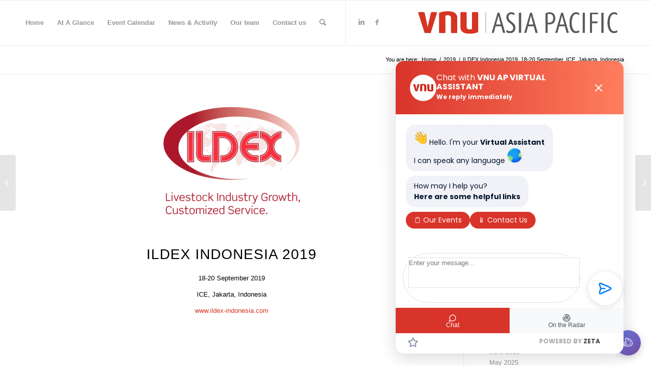

--- FILE ---
content_type: text/css
request_url: https://www.vnuasiapacific.com/wp-content/plugins/grayscale-theme-switcher/assets/gts-styles.css?ver=1.0.0
body_size: 1958
content:
/* Grayscale Theme Switcher Styles */

/* Theme Classes */
html.gts-grayscale {
    filter: grayscale(100%);
    -webkit-filter: grayscale(100%);
    transition: filter 0.5s ease;
}

html.gts-sepia {
    filter: sepia(100%);
    -webkit-filter: sepia(100%);
    transition: filter 0.5s ease;
}

html.gts-dark {
    filter: invert(100%) hue-rotate(180deg);
    -webkit-filter: invert(100%) hue-rotate(180deg);
    background: #111 !important;
    transition: filter 0.5s ease;
}

html.gts-dark img,
html.gts-dark video,
html.gts-dark iframe,
html.gts-dark embed,
html.gts-dark object {
    filter: invert(100%) hue-rotate(180deg);
    -webkit-filter: invert(100%) hue-rotate(180deg);
}

html.gts-high-contrast {
    filter: contrast(150%);
    -webkit-filter: contrast(150%);
    transition: filter 0.5s ease;
}

/* Theme Switcher Button */
#gts-theme-switcher {
    position: fixed;
    z-index: 999999;
    font-family: -apple-system, BlinkMacSystemFont, 'Segoe UI', Roboto, Oxygen, Ubuntu, sans-serif;
}

#gts-theme-switcher.gts-position-bottom-right {
    bottom: 20px;
    right: 20px;
}

#gts-theme-switcher.gts-position-bottom-left {
    bottom: 20px;
    left: 20px;
}

#gts-theme-switcher.gts-position-top-right {
    top: 20px;
    right: 20px;
}

#gts-theme-switcher.gts-position-top-left {
    top: 20px;
    left: 20px;
}

#gts-toggle-btn {
    width: 50px;
    height: 50px;
    border-radius: 50%;
    background: linear-gradient(135deg, #667eea 0%, #764ba2 100%);
    border: none;
    color: white;
    cursor: pointer;
    display: flex;
    align-items: center;
    justify-content: center;
    box-shadow: 0 4px 15px rgba(0, 0, 0, 0.2);
    transition: all 0.3s ease;
    position: relative;
}

#gts-toggle-btn:hover {
    transform: scale(1.1);
    box-shadow: 0 6px 20px rgba(0, 0, 0, 0.3);
}

#gts-toggle-btn .gts-icon {
    font-size: 24px;
    display: inline-block;
    animation: rotate 20s linear infinite;
}

@keyframes rotate {
    0% { transform: rotate(0deg); }
    100% { transform: rotate(360deg); }
}

/* Theme Menu */
#gts-theme-menu {
    position: absolute;
    background: white;
    border-radius: 12px;
    padding: 20px;
    box-shadow: 0 10px 40px rgba(0, 0, 0, 0.15);
    min-width: 280px;
    opacity: 0;
    visibility: hidden;
    transform: translateY(10px);
    transition: all 0.3s ease;
}

#gts-theme-menu:not(.gts-hidden) {
    opacity: 1;
    visibility: visible;
    transform: translateY(0);
}

.gts-position-bottom-right #gts-theme-menu,
.gts-position-top-right #gts-theme-menu {
    right: 0;
}

.gts-position-bottom-left #gts-theme-menu,
.gts-position-top-left #gts-theme-menu {
    left: 0;
}

.gts-position-bottom-right #gts-theme-menu,
.gts-position-bottom-left #gts-theme-menu {
    bottom: 60px;
}

.gts-position-top-right #gts-theme-menu,
.gts-position-top-left #gts-theme-menu {
    top: 60px;
}

#gts-theme-menu h3 {
    margin: 0 0 15px 0;
    font-size: 16px;
    font-weight: 600;
    color: #333;
    text-align: center;
}

/* Theme Options */
.gts-theme-options {
    display: grid;
    grid-template-columns: repeat(3, 1fr);
    gap: 10px;
    margin-bottom: 15px;
}

.gts-theme-option {
    background: #f5f5f5;
    border: 2px solid transparent;
    border-radius: 8px;
    padding: 10px;
    cursor: pointer;
    transition: all 0.2s ease;
    display: flex;
    flex-direction: column;
    align-items: center;
    gap: 8px;
    font-size: 12px;
    color: #333;
}

.gts-theme-option:hover {
    background: #e8e8e8;
    transform: translateY(-2px);
}

.gts-theme-option.active {
    border-color: #667eea;
    background: #f0f4ff;
}

.gts-preview {
    width: 40px;
    height: 40px;
    border-radius: 4px;
    background: linear-gradient(45deg, #ff6b6b, #4ecdc4);
    display: block;
}

.gts-preview.grayscale {
    filter: grayscale(100%);
}

.gts-preview.sepia {
    filter: sepia(100%);
}

.gts-preview.dark {
    filter: invert(100%) hue-rotate(180deg);
}

.gts-preview.contrast {
    filter: contrast(200%);
}

/* Intensity Control */
.gts-intensity-control {
    padding-top: 15px;
    border-top: 1px solid #e0e0e0;
}

.gts-intensity-control label {
    display: block;
    margin-bottom: 10px;
    font-size: 14px;
    color: #555;
    font-weight: 500;
}

#gts-intensity-slider {
    width: 100%;
    height: 6px;
    border-radius: 3px;
    background: #ddd;
    outline: none;
    -webkit-appearance: none;
    appearance: none;
    cursor: pointer;
}

#gts-intensity-slider::-webkit-slider-thumb {
    -webkit-appearance: none;
    appearance: none;
    width: 18px;
    height: 18px;
    border-radius: 50%;
    background: #667eea;
    cursor: pointer;
    transition: background 0.3s ease;
}

#gts-intensity-slider::-moz-range-thumb {
    width: 18px;
    height: 18px;
    border-radius: 50%;
    background: #667eea;
    cursor: pointer;
    border: none;
    transition: background 0.3s ease;
}

#gts-intensity-slider:hover::-webkit-slider-thumb {
    background: #764ba2;
}

#gts-intensity-slider:hover::-moz-range-thumb {
    background: #764ba2;
}

/* Utility Classes */
.gts-hidden {
    display: none !important;
}

/* Disabled State */
.gts-theme-option:disabled,
.gts-theme-option[disabled] {
    opacity: 0.5;
    cursor: not-allowed !important;
    pointer-events: none;
}

#gts-intensity-slider:disabled,
#gts-intensity-slider[disabled] {
    opacity: 0.5;
    cursor: not-allowed !important;
}

.gts-force-override-notice {
    background: #fff3cd;
    color: #856404;
    padding: 10px;
    margin-bottom: 10px;
    border-radius: 5px;
    font-size: 12px;
    text-align: center;
    border: 1px solid #ffebd1;
}

/* Accessibility */
#gts-toggle-btn:focus {
    outline: 3px solid #667eea;
    outline-offset: 2px;
}

.gts-theme-option:focus {
    outline: 2px solid #667eea;
    outline-offset: 2px;
}

/* Animations */
@keyframes slideIn {
    from {
        opacity: 0;
        transform: translateY(20px);
    }
    to {
        opacity: 1;
        transform: translateY(0);
    }
}

.gts-fade-in {
    animation: slideIn 0.3s ease forwards;
}

/* Responsive Design */
@media (max-width: 768px) {
    #gts-theme-menu {
        min-width: 250px;
    }
    
    .gts-theme-options {
        grid-template-columns: repeat(2, 1fr);
    }
    
    #gts-toggle-btn {
        width: 45px;
        height: 45px;
    }
    
    #gts-toggle-btn .gts-icon {
        font-size: 20px;
    }
}

@media (max-width: 480px) {
    #gts-theme-switcher.gts-position-bottom-right,
    #gts-theme-switcher.gts-position-bottom-left {
        bottom: 10px;
    }
    
    #gts-theme-switcher.gts-position-bottom-right,
    #gts-theme-switcher.gts-position-top-right {
        right: 10px;
    }
    
    #gts-theme-switcher.gts-position-bottom-left,
    #gts-theme-switcher.gts-position-top-left {
        left: 10px;
    }
    
    #gts-theme-menu {
        position: fixed;
        left: 10px !important;
        right: 10px !important;
        width: auto !important;
        min-width: auto !important;
    }
}

/* Print Styles */
@media print {
    #gts-theme-switcher {
        display: none !important;
    }
    
    html.gts-grayscale,
    html.gts-sepia,
    html.gts-dark,
    html.gts-high-contrast {
        filter: none !important;
        -webkit-filter: none !important;
    }
}

/* Dark Mode Support for Menu */
@media (prefers-color-scheme: dark) {
    #gts-theme-menu {
        background: #2a2a2a;
        color: #f0f0f0;
    }
    
    #gts-theme-menu h3 {
        color: #f0f0f0;
    }
    
    .gts-theme-option {
        background: #3a3a3a;
        color: #f0f0f0;
    }
    
    .gts-theme-option:hover {
        background: #4a4a4a;
    }
    
    .gts-theme-option.active {
        background: #3a4a6a;
    }
    
    .gts-intensity-control {
        border-top-color: #444;
    }
    
    .gts-intensity-control label {
        color: #ccc;
    }
    
    #gts-intensity-slider {
        background: #444;
    }
}


--- FILE ---
content_type: text/css
request_url: https://www.vnuasiapacific.com/wp-content/uploads/avia_posts_css/post-2076.css?ver=ver-1707946418
body_size: 354
content:
.flex_column.av-96p9kc-06b1e057380a81f2813378a56f0e3be0{
-webkit-border-radius:0px 0px 0px 0px;
-moz-border-radius:0px 0px 0px 0px;
border-radius:0px 0px 0px 0px;
padding:0px 0px 0px 0px;
}

.avia-image-container.av-7a3p8s-1cf245a76af8454d19b13f4733c416ae img.avia_image{
box-shadow:none;
}
.avia-image-container.av-7a3p8s-1cf245a76af8454d19b13f4733c416ae .av-image-caption-overlay-center{
color:#ffffff;
}

#top .av-special-heading.av-6agh98-af7beef39cbf835079a1a477347388c4{
padding-bottom:10px;
}
body .av-special-heading.av-6agh98-af7beef39cbf835079a1a477347388c4 .av-special-heading-tag .heading-char{
font-size:25px;
}
.av-special-heading.av-6agh98-af7beef39cbf835079a1a477347388c4 .av-subheading{
font-size:15px;
}

.flex_column.av-4elpfw-da34429740ef0d57979ab332ab131cee{
-webkit-border-radius:0px 0px 0px 0px;
-moz-border-radius:0px 0px 0px 0px;
border-radius:0px 0px 0px 0px;
padding:0px 0px 0px 0px;
}



--- FILE ---
content_type: text/css
request_url: https://storage.zetaboto.com/js/chatbot.css?v=2.0.4
body_size: 5554
content:
.zt-fab-button {
  outline: none;
  border: none;
  border-radius: 100%;
  width: 60px;
  height: 60px;
  position: fixed;
  bottom: 48px;
  background: linear-gradient(135deg, rgb(247, 39, 73), rgb(247, 131, 32));
  color: #ffffff;
  cursor: pointer;
  display: flex;
  flex-direction: row;
  justify-content: center;
  align-items: center;
  box-shadow: rgba(2, 6, 16, 0.2) 0 2px 16px;
  z-index: 99999999;
  padding: 0 !important;
}

.zt-fab-button-right {
  right: 32px;
}

.zt-fab-button-left {
  left: 32px;
}

.zt-fab-button-left.opened {
  left: 390px;
}

.zt-fab-button svg {
  width: 32px;
  height: 32px;
}

.zt-fab-button .zt-fab-button-hover-div {
  position: absolute;
  left: -3px;
  top: -3px;
  right: -3px;
  bottom: -3px;
  display: flex;
  justify-content: center;
  align-items: center;
  background: transparent;
}

.zt-fab-button-hover-child {
  width: 100%;
  height: 100%;
  border-radius: 100%;
  background: #ffffff;
  color: #007dfc;
  display: flex;
  flex-direction: row;
  justify-content: center;
  align-items: center;
  transition: all 0.2s;
  transform: scale(0%);
}

.zt-fab-button-hover-child svg {
  width: 32px;
  height: 32px;
}

.zt-fab-button-hover-child.opened {
  transform: scale(100%);
}

.zt-background-ripple {
  position: absolute;
  z-index: 99999998;
  left: -32px;
  right: -32px;
  top: -32px;
  bottom: -32px;
  background: transparent;
  display: flex;
  justify-content: center;
  align-items: center;
}

.zt-background-ripple>span {
  width: 100%;
  height: 100%;
  background: #007dfc66;
  border-radius: 100%;

  animation: zt-ripple 0.4s cubic-bezier(0.17, 0.67, 0.51, 0.89) forwards;
}

.zt-guide {
  position: fixed;
  bottom: 56px;
  background: #ffffff;
  box-shadow: rgba(0, 18, 46, 0.18) 0 2px 20px 0;
  padding: 10px 15px;
  font-size: 14px;
  color: #000000;
  border-radius: 12px;
  font-family: "Poppins", sans-serif, serif;
  cursor: pointer;
  border: 1px dashed transparent;
  z-index: 99999997;
}

.zt-guide-right {
  right: 108px;
}

.zt-guide-left {
  left: 108px;
}

.zt-guide:active {
  border: 1px dashed #000000;
}

div.zt-alert-container {
  margin-top: 9px;
}

div.zt-chatbox {
  position: fixed;
  bottom: 24px;
  background: #ffffff;
  width: 448px;
  height: 80%;
  box-shadow: rgba(0, 18, 46, 0.16) 0 8px 36px 0;
  border-radius: 16px;
  z-index: 99999998;
  font-family: "Poppins", sans-serif, serif;
  overflow: hidden;
  display: flex;
  flex-direction: column;
}

div.zt-chatbox-right {
  right: 54px;
}

div.zt-chatbox-left {
  left: 54px;
}

div.zt-chatbox.opened {
  animation: zt-slide-in 0.2s forwards;
}

div.zt-chatbox.closed {
  animation: zt-slide-out 0.2s backwards;
}

.zt-chatbox .zt-header {
  display: flex;
  flex-direction: row;
  justify-content: flex-start;
  align-items: center;
  gap: 16px;
  padding: 24px 28px;
  color: white;
}

.zt-chatbox .zt-header .avatar {
  border-radius: 100%;
  width: 52px;
  height: 52px;
  background-color: #ffffff;
}

.zt-chatbox .zt-header .title {
  color: #ffffff;
  font-weight: 500;
  font-size: 16px;
  line-height: 18px;
}

.zt-chatbox .zt-header .subtitle {
  color: #ffffff;
  font-weight: bold;
  font-size: 17px;
  line-height: 20px;
}

.zt-chatbox .zt-header button.button {
  color: #ffffff;
  outline: none;
  border: none;
  cursor: pointer;
  border-radius: 100%;
  padding: 9px !important;
  background: transparent;
  transition: all 0.2s;
  width: 42px;
  height: 42px;
}

.zt-chatbox .zt-header button.button:hover {
  background: #00000044;
}

.zt-chatbox .zt-header button.button>svg {
  width: 24px;
  height: 24px;
}

.zt-chatbox .zt-subheader {
  font-size: 12px;
  line-height: 14px;
  color: #ffffff;
}

.zt-chatbox .zt-content {
  flex: 1;
  display: flex;
  flex-direction: column;
  justify-content: flex-start;
  align-items: flex-start;
  padding: 20px 20px 8px;
  overflow-x: hidden;
  overflow-y: auto;
}

.zt-chatbox .zt-input-container {
  border: 1px solid rgb(219, 223, 230);
  padding-top: 8px;
  margin-left: 14px;
  margin-right: 85px;
  margin-top: 8px;
  border-radius: 50px;
  padding-bottom: 8px;
  padding-left: 10px;
  margin-bottom: 10px;
}

.zt-chatbox .zt-input-container .zt-input {
  width: 96%;
  height: auto;
  max-height: 102px;
  resize: none;
  outline: none;
  border: none;
  overflow-x: hidden;
  overflow-y: scroll;
  font-size: 16px;
  font-family: "Poppins", sans-serif, serif;
  line-height: 24px;
  -ms-overflow-style: none;
  scrollbar-width: none;
  padding: 0 !important;
}

.zt-chatbox .zt-input-container .zt-input::-webkit-scrollbar {
  display: none;
}

.zt-chatbox .zt-footer {
  height: 40px;
  display: flex;
  flex-direction: row;
  justify-content: space-between;
  align-items: flex-end;
  padding-bottom: 2px;
  padding-left: 14px;
  padding-right: 24px;
}

.zt-chatbox .zt-footer button {
  color: rgb(136, 148, 171);
  border-radius: 100%;
  padding: 8px !important;
  outline: none;
  border: none;
  cursor: pointer;
  background-color: transparent;
  transition: all 0.2s;
  width: 40px;
  height: 40px;
}

.zt-chatbox .zt-footer button:not(:disabled):hover {
  background-color: rgba(0, 125, 252, 0.2);
  color: rgb(0, 125, 252);
}

.zt-chatbox .zt-footer button>svg {
  width: 24px;
  height: 24px;
}

.zt-chatbox .zt-footer .powered-by {
  margin-right: 22px;
  margin-bottom: 12px;
  cursor: pointer;
  user-select: none;
}

.zt-chatbox .zt-footer .powered-by>span:nth-child(1) {
  color: #aaaaaa;
  font-weight: 600;
  font-size: 12px;
}

.zt-chatbox .zt-footer .powered-by>span:nth-child(2) {
  color: #444444;
  font-weight: 900;
  font-size: 12px;
}

.zt-chatbox .zt-content .zt-message-container {
  display: flex;
  flex-direction: row;
  justify-content: flex-start;
  align-items: flex-end;
  background: transparent;
  max-width: 85%;
}

.zt-chatbox .zt-content .zt-message-container .zt-message-item {
  padding: 10px 16px;
  font-size: 14px;
  color: rgb(6, 19, 43);
  background: rgb(240, 242, 247);
  border-radius: 20px;
  overflow-wrap: anywhere;
}

.zt-chatbox .zt-content .zt-message-container:not(:first-child) {
  margin-top: 9px;
}

.zt-chatbox .zt-content .zt-message-container .zt-action-bar {
  display: flex;
  flex-direction: column;
  gap: 4px;
  margin-left: 4px;
}

.zt-chatbox .zt-content .zt-message-container .zt-action-bar .zt-action-button {
  outline: none;
  border: none;
  padding: 4px;
  background: transparent;
  border-radius: 100%;
  overflow: hidden;
  cursor: pointer;
}

.zt-chatbox .zt-content .zt-message-container .zt-action-bar .zt-action-button svg {
  width: 16px;
  height: 16px;
}

/* ===== Scrollbar CSS ===== */
/* Firefox */
.zt-chatbox .zt-content {
  scrollbar-width: auto;
  scrollbar-color: #4d4b4e #ffffff;
}

/* Chrome, Edge, and Safari */
.zt-chatbox .zt-content::-webkit-scrollbar {
  width: 12px;
}

.zt-chatbox .zt-content::-webkit-scrollbar-track {
  background: transparent;
}

.zt-chatbox .zt-content::-webkit-scrollbar-thumb {
  background-color: #8a888b;
  border-radius: 10px;
  border: 3px solid #ffffff;
}

.zt-chatbox .zt-content .zt-rating-container {
  margin-top: 12px;
  margin-bottom: 12px;
  width: 100%;
}

.zt-chatbox .zt-content .zt-rating-container .zt-actions {
  width: 100%;
  display: flex;
  flex-direction: row;
  gap: 9px;
}

.zt-chatbox .zt-content .zt-rating-container .zt-actions button {
  flex: 1;
  padding: 8px 16px;
  border: 1px solid rgb(5, 102, 255);
  border-radius: 20px;
  cursor: pointer;
  outline: none;
  background: transparent;
}

.zt-chatbox .zt-content .zt-rating-container .zt-actions button.disabled {
  cursor: default;
  border: 1px solid rgb(211, 219, 229);
}

.zt-chatbox .zt-content .zt-rating-container .zt-actions button.disabled.highlight {
  background: linear-gradient(135deg,
      rgb(152, 3, 58) 0%,
      rgb(247, 79, 40) 100%);
}

.zt-chatbox .zt-content .zt-rating-container .zt-actions button img {
  width: 18px;
  height: 18px;
}

.zt-rating-guides {
  width: 100%;
  display: flex;
  flex-direction: row;
  justify-content: space-between;
  align-items: center;
  margin-top: 6px;
}

.zt-rating-guides span {
  font-size: 14px;
  color: rgb(100, 116, 145);
}

.zt-actions-container {
  width: 100%;
  display: flex;
  flex-direction: row;
  flex-wrap: wrap;
  margin-top: 9px;
  gap: 6px;
}

.zt-action-button {
  padding: 6px 16px;
  font-size: 14px;
  color: rgb(6, 19, 43);
  background: rgb(240, 242, 247);
  border-radius: 20px;
  border: none;
  outline: none;
  cursor: pointer;
  font-family: "Poppins", sans-serif, serif;
  transition: all 0.2s;
}

.zt-action-button:hover {
  transform: scale(104%);
}

.zt-action-button:active {
  transform: scale(98%);
}

@keyframes zt-slide-in {
  from {
    opacity: 0;
    transform: translateX(20px);
  }

  to {
    opacity: 100%;
    transform: translateX(0);
  }
}

@keyframes zt-slide-out {
  from {
    opacity: 100%;
    transform: translateX(0);
  }

  to {
    opacity: 0;
    transform: translateX(20px);
  }
}

@keyframes zt-ripple {
  from {
    transform: scale(0%);
    opacity: 100%;
  }

  to {
    transform: scale(100%);
    opacity: 0;
  }
}

/* =====================Contact Form Start=========================== */

.zt-form-container {
  width: 100%;
  margin-top: 9px;
}

.zt-form-subcontainer {
  position: relative;
  padding: 10px 16px;
  font-size: 14px;
  color: rgb(6, 19, 43);
  background: rgb(240, 242, 247);
  border-radius: 20px;
  overflow-wrap: anywhere;
}

.zt-form-input-item {
  border-radius: 5px;
  border: none;
  padding: 8px;
  padding-left: 12px;
  color: rgb(6, 19, 43);
  width: 100%;
  margin-top: 9px;
  font-family: "Poppins", sans-serif, serif;
}

.zt-form-input-item:focus {
  outline: none;
}

.zt-form-select-item {
  width: 100%;
  margin-top: 9px;
  padding: 8px;
  color: rgb(6, 19, 43);
  border: none;
  border-radius: 5px;
  font-family: "Poppins", sans-serif, serif;
}

.zt-form-select-item:focus {
  outline: none;
}

.zt-form-placeholder-option-item {
  color: #a9a9a9;
}

.zt-form-textarea-item {
  width: 100%;
  margin-top: 9px;
  color: rgb(6, 19, 43);
  padding: 8px;
  padding-left: 12px;
  border: none;
  border-radius: 5px;
  resize: none;
  font-family: "Poppins", sans-serif, serif;
}

.zt-form-textarea-item:focus {
  outline: none;
}

.zt-form-button-div {
  margin-top: 9px;
  text-align: end;
}

.zt-form-button-item {
  color: #ffffff;
  background-color: #007dfc;
  font-family: "Poppins", sans-serif, serif;
  border: none;
  border-radius: 5px;
  padding: 7px 15px;
}

.zt-form-button-item:focus {
  outline: none;
}

.zt-form-button-item:hover {
  background-color: #007dfc;
  cursor: pointer;
}

.zt-form-button-item:focus {
  background-color: #007dfc;
}

.zt-form-button-item:active {
  background-color: #165aaa;
}

.zt-form-close-button {
  color: rgb(6, 19, 43);
  outline: none;
  border: none;
  border-radius: 100%;
  background: transparent;
  width: 28px;
  height: 28px;
  position: absolute;
  top: 5px;
  right: 5px;
  transition: all 0.2s;
}

.zt-form-close-button:hover {
  background: #00000044;
}

.zt-form-error {
  color: red;
  font-size: 13px;
  padding-left: 12px;
}

/* =====================Contact Form End=========================== */
/* =====================Social Share Start=========================== */
.zt-social-share-container {
  width: 100%;
  margin-top: 9px;
}

.zt-social-share-subcontainer {
  /* position: relative; */
  padding: 10px 16px;
  font-size: 14px;
  color: rgb(6, 19, 43);
  /* background: rgb(240, 242, 247); */
  background: white;
  box-shadow: 5px 5px 15px rgba(0, 0, 0, 0.3);
  border-radius: 3px;
  overflow-wrap: anywhere;
}

.zt-social-share-h3-spread {
  text-align: center;
  font-size: 20px;
  padding-top: 10px;
  padding-bottom: 0px;
}

.zt-social-share-h3 {
  text-align: center;
  font-size: 20px;
  padding-top: 10px;
  padding-bottom: 10px;
}

.zt-social-share-h5 {
  text-align: center;
  font-size: 14px;
  padding-top: 10px;
  padding-bottom: 10px;
}

.zt-social-share-title-div {
  text-align: center;
  margin-bottom: 20px;
}
.zt-social-share-main-title {
  font-size: 26px;
  /* color: #ff543e; */
  font-weight: bold;
}
.zt-social-share-sub-title {
  font-size: 14px;
  color: black;
  font-weight: bold;
}

.zt-social-share-image-item {
  width: 100%;
  margin-top: 9px;
  border-radius: 5px;
}

.zt-social-share-message-div {
  display: flex;
  background-color: #ffffff;
  border-radius: 8px;
  padding: 8px;
}

.zt-social-share-message-item {
  font-size: 14px;
}

.zt-social-share-message-copy-button {
  border: none;
  background: no-repeat;
  cursor: pointer;
  height: fit-content;
  border: solid 1px #06132b;
  border-radius: 5px;
  padding: 2px;
}

.zt-social-share-buttons-title-spread {
  font-size: 18px;
  text-align: center;
  margin-top: 15px;
}

.zt-social-share-buttons-item {
  margin-top: 9px;
  display: flex;
  justify-content: center;
}

.zt-social-share-button {
  width: 50px;
  height: 50px;
  border-radius: 5px;
  border: none;
  outline: none;
  border-radius: 50px;
  /* background-color: #ffffff; */
  color: white;
  margin: 0 5px;
  text-align: center;
  /* all: revert!important; */
}

.zt-social-share-twitter {
  font-weight: 600;
  font-size: 18px;
}

.zt-social-share-button:hover {
  cursor: pointer;
  background: #ffffff;
}

.zt-social-share-button:focus {
  background: #ffffff;
}

.zt-social-share-button:active {
  background: #00000022;
}

.zt-social-share-subcontainer-spread {
  padding: 10px 16px;
  font-size: 14px;
  color: rgb(6, 19, 43);
  background: white;
  overflow: auto;
}

.zt-social-share-button-spread {
  width: 20%;
  height: 45px;
  border-radius: 5px;
  border: none;
  outline: none;
  background-color: #ffffff;
  margin: 0 5px;
  margin-top: 16px;
  box-shadow: 1px 2px 6px 1px rgba(0, 0, 0, 0.1);
}
.zt-social-share-twitter-spread {
  font-weight: 600;
  font-size: 30px;
}
.zt-social-share-button-spread:hover {
  cursor: pointer;
  background: #ffffff;
}
.zt-social-share-button-spread:focus {
  background: #ffffff;
}
.zt-social-share-button-spread:active {
  background: #00000022;
}

.zt-social-share-buttons-spread-item {
  margin-top: 9px;
  display: flex;
  justify-content: center;
  flex-wrap: wrap;
}

.zt-social-share-button-spread:hover path {
  fill: white;
  color: white;
}

.zt-social-share-button-spread.linkedin:hover {
  background: #0077B5;
}

.zt-social-share-button-spread.facebook:hover {
  background: #1877F2;
}

.zt-social-share-button-spread.twitter:hover {
  background: #000;
}

.zt-social-share-button-spread.whatsapp:hover {
  background: #25D366;
}

.zt-social-share-button-spread.email:hover {
  background: #4B5563;
}

.zt-social-share-button-spread.instagram:hover {
  background: #E4405F;
}

.zt-social-share-button-spread.line:hover {
  background: #00B900;
}

.zt-social-share-button-spread.slack:hover {
  background: #4A154B;
}


/* =====================Social Share End=========================== */

.zt-chatbox .zt-content .zt-message-container .zt-message-item.loading {
  display: flex;
  flex-direction: row;
  padding: 8px 12px;
}

.zt-message-container .zt-message-item.loading span:nth-child(1) {
  width: 9px;
  height: 9px;
  border-radius: 100%;
  display: block;
  background-color: #777777;
  margin-right: 2px;
  animation: zt-dot-flashing 1.2s infinite;
}

.zt-message-container .zt-message-item.loading span:nth-child(2) {
  width: 9px;
  height: 9px;
  border-radius: 100%;
  display: block;
  background-color: #777777;
  margin-right: 2px;
  animation: zt-dot-flashing 1.2s infinite;
  animation-delay: 0.4s;
}

.zt-message-container .zt-message-item.loading span:nth-child(3) {
  width: 9px;
  height: 9px;
  border-radius: 100%;
  display: block;
  background-color: #777777;
  animation: zt-dot-flashing 1.2s infinite;
  animation-delay: 0.8s;
}

button.zt-hide-guide-button {
  position: absolute;
  right: -12px;
  top: -12px;
  display: flex;
  flex-direction: row;
  justify-content: center;
  align-items: center;
  width: 24px;
  height: 24px;
  background-color: white;
  border-radius: 100%;
  outline: none;
  border: 1px solid transparent;
  cursor: pointer;
  box-shadow: rgba(0, 18, 46, 0.18) 0 2px 20px 0;
  color: black;
  padding: 0;
}

button.zt-hide-guide-button:hover {
  border: 1px solid black;
}

button.zt-hide-guide-button>svg {
  width: 14px;
  height: 14px;
}

@keyframes zt-dot-flashing {
  from {
    opacity: 100%;
  }

  to {
    opacity: 30%;
  }
}

.zt-fab-button.opened {
  bottom: 122px !important;
  right: 60px;
}

@media only screen and (max-width: 640px) {
  .zt-chatbox {
    left: 0 !important;
    top: 0 !important;
    right: 0 !important;
    bottom: 0 !important;
    width: 100% !important;
    height: 100% !important;
    border-radius: 0 !important;
  }

  .zt-fab-button {
    width: 60px;
    height: 60px;
    right: 12px !important;
    bottom: 12px !important;
  }

  .zt-fab-button.opened {
    bottom: 96px !important;
  }

  .zt-fab-button-left.opened {
    left: auto;
  }

  .zt-guide {
    right: 88px !important;
    bottom: 21px !important;
  }

  .zt-guide-left {
    right: auto !important;
  }

  .zt-chatbox .footer .powered-by {
    margin-right: 0 !important;
  }

  .zt-chatbox .input-container .input {
    padding-right: 68px !important;
  }
}

/* ===== Tab Styles ===== */
.zt-tab-container {
  display: flex;
  background: #f8f9fa;
  /* border-top: 1px solid #e9ecef; */
  overflow-x: auto;
  scrollbar-width: none;
  -ms-overflow-style: none;
  min-height: 50px;
}

.zt-tab-container::-webkit-scrollbar {
  display: none;
}

.zt-tab-button {
  flex: 1;
  min-width: 0;
  padding: 8px 4px;
  border: none;
  background: transparent;
  color: #6c757d;
  font-size: 12px;
  font-weight: 500;
  cursor: pointer;
  transition: all 0.2s ease;
  white-space: nowrap;
  text-overflow: ellipsis;
  overflow: hidden;
  border-top: 2px solid transparent;
  display: flex;
  flex-direction: column;
  align-items: center;
  justify-content: center;
}

.zt-tab-button:hover {
  color: #495057;
  background: rgba(0, 0, 0, 0.05);
}

.zt-tab-button.active {
  background: rgb(147 51 234);
}

.zt-tab-button svg {
  width: 16px;
  height: 16px;
  margin-bottom: 2px;
  color: rgb(75 85 99);
}

.zt-tab-button span {
  font-size: 12px;
  line-height: 1;
  color: rgb(75 85 99);
  text-align: center;
}

.zt-tab-button.active span {
  color: white;
}

.zt-tab-button.active svg {
  color: white;
}

.zt-tab-content-container {
  flex: 1;
  display: flex;
  flex-direction: column;
  overflow: hidden;
}

.zt-tab-content {
  display: none;
  flex: 1;
  flex-direction: column;
  overflow: hidden;
}

.zt-tab-content.active {
  display: flex;
}

/* Journey Tab Styles */

#journey-tab {
  background-color: #0f172a;
}

.zt-journey-container {
  flex: 1;
  display: flex;
  flex-direction: column;
  padding: 20px;
  overflow-y: auto;
}

.zt-journey-header {
  margin-bottom: 24px;
  text-align: center;
}

.zt-journey-title {
  font-size: 20px;
  font-weight: 700;
  line-height: 1.3;
  color: white;
}

.zt-journey-title-1 {
  color: rgba(96, 165, 250, 1);
}

.zt-journey-subtitle {
  font-size: 14px;
  color: white;
  margin: 0;
  line-height: 1.4;
}

.zt-journey-form {
  display: flex;
  flex-direction: column;
  gap: 16px;
  margin-bottom: 20px;
}

.zt-journey-input-container {
  display: flex;
  flex-direction: column;
  gap: 8px;
}

.zt-journey-input {
  width: 100%;
  padding: 12px 16px !important;
  border: 2px solid #e9ecef;
  border-radius: 8px;
  font-size: 14px;
  font-family: "Poppins", sans-serif, serif;
  color: #2c3e50;
  background: #ffffff;
  transition: border-color 0.2s ease;
  box-sizing: border-box;
}

.zt-journey-input:focus {
  outline: none;
  border-color: #007bff;
  box-shadow: 0 0 0 3px rgba(0, 123, 255, 0.1);
}

.zt-journey-input::placeholder {
  color: #adb5bd;
}

.zt-journey-example {
  font-size: 12px;
  color: rgb(156 163 175);
  margin: 0;
  font-style: italic;
}

.zt-journey-error-input {
  flex-wrap: wrap;
  gap: 0.6rem;
  justify-content: center;
  display: 'none';
}

.zt-journey-chip-list {
  display: flex;
  flex-wrap: wrap;
  gap: 0.6rem;
  justify-content: center;
}

.zt-journey-chip {
  display: flex;
  align-items: center;
  gap: 0.4rem;
  padding: 0.4rem 0.9rem;
  border-radius: 9999px;
  font-size: 0.85rem;
  background-color: rgba(59,130,246,0.15);
  border: 1px solid rgba(59,130,246,0.4);
}

.zt-journey-chip span {
  color: white;
}

.zt-journey-chip button {
  background: none;
  border: none;
  color: rgba(255,255,255,0.6);
  cursor: pointer;
  font-weight: bold;
}

.zt-journey-chip button:hover {
  color: white;
}

.zt-journey-submit-btn {
  width: 100%;
  padding: 12px 24px;
  color: #ffffff;
  border: none;
  border-radius: 8px;
  font-size: 16px;
  font-weight: 600;
  font-family: "Poppins", sans-serif, serif;
  cursor: pointer;
  transition: all 0.2s ease;
  text-transform: none;
}

.zt-journey-submit-btn:hover {
  transform: translateY(-1px);
  box-shadow: 0 4px 12px rgba(152, 3, 58, 0.3);
}

.zt-journey-submit-btn:active {
  transform: translateY(0);
  box-shadow: 0 2px 6px rgba(152, 3, 58, 0.3);
}

.zt-journey-submit-btn:focus {
  outline: none;
  box-shadow: 0 0 0 3px rgba(152, 3, 58, 0.2);
}

.zt-journey-error {
  background: #fee;
  border: 1px solid #fcc;
  border-radius: 6px;
  padding: 12px;
  color: #c33;
  text-align: center;
  margin-top: 10px;
}

/* Precision Filter */
.zt-precision-filter {
  margin-bottom: 16px;
  padding: 12px;
  background: #f8f9fa;
  border-radius: 8px;
  border: 1px solid #e9ecef;
}

.zt-precision-filter label {
  display: block;
  font-size: 14px;
  font-weight: 500;
  margin-bottom: 8px;
  color: #333;
}

.zt-precision-select {
  width: 100%;
  padding: 8px 12px;
  border: 1px solid #ddd;
  border-radius: 6px;
  font-size: 14px;
  background: white;
  color: #333;
}

.zt-precision-select:focus {
  outline: none;
  border-color: #4169E1;
  box-shadow: 0 0 0 2px rgba(65, 105, 225, 0.1);
}

/* Card Styles */
.zt-card {
  background: white;
  border: 1px solid #e9ecef;
  border-radius: 8px;
  padding: 16px;
  margin-bottom: 12px;
  transition: all 0.3s ease;
  animation: fadeIn 0.5s ease-out;
}

.zt-card:hover {
  box-shadow: 0 4px 12px rgba(0,0,0,0.1);
}

.zt-card-header {
  margin-bottom: 12px;
}

.zt-card-title {
  font-size: 16px;
  font-weight: 600;
  margin: 0 0 4px 0;
  color: #333;
}

.zt-card-description {
  font-size: 14px;
  color: #666;
  margin: 0;
  display: flex;
  align-items: center;
  gap: 4px;
}

.zt-card-content {
  margin-bottom: 12px;
}

.zt-card-text {
  font-size: 14px;
  color: #666;
  margin: 0;
  display: -webkit-box;
  -webkit-line-clamp: 4;
  -webkit-box-orient: vertical;
  overflow: hidden;
}

.zt-card-footer {
  border-top: 1px solid #f1f3f4;
  padding-top: 12px;
}

/* Score Styles */
.zt-score-container {
  margin-bottom: 12px;
}

.zt-score-header {
  display: flex;
  justify-content: between;
  align-items: center;
  margin-bottom: 4px;
}

.zt-score-label {
  font-size: 12px;
  color: #666;
}

.zt-score-value {
  font-size: 12px;
  font-weight: 600;
}

.zt-progress-bar {
  width: 100%;
  height: 6px;
  background-color: #f1f3f4;
  border-radius: 3px;
  overflow: hidden;
}

.zt-progress-fill {
  height: 100%;
  border-radius: 3px;
  transition: width 0.5s ease;
}

/* Session Info Styles */
.zt-session-info {
  display: flex;
  gap: 12px;
  margin-bottom: 8px;
}

.zt-info-item {
  display: flex;
  align-items: center;
  gap: 4px;
  font-size: 12px;
  color: #666;
}

.zt-icon {
  flex-shrink: 0;
}

/* Metrics Styles */
.zt-journey-metrics {
  display: grid;
  grid-template-columns: repeat(3, 1fr);
  gap: 12px;
  margin-bottom: 20px;
}

.zt-metric-card {
  background: #f8f9fa;
  padding: 12px;
  border-radius: 8px;
  text-align: center;
}

.zt-metric-value {
  font-size: 20px;
  font-weight: bold;
  margin-bottom: 4px;
}

.zt-metric-label {
  font-size: 12px;
  color: #666;
}

/* Event Summary */
.zt-event-summary {
  background: linear-gradient(135deg, #667eea 0%, #764ba2 100%);
  color: white;
  padding: 16px;
  border-radius: 8px;
  margin-bottom: 20px;
  box-shadow: 0 4px 12px rgba(0,0,0,0.1);
}

.zt-summary-content p {
  margin: 0;
  font-size: 14px;
  line-height: 1.5;
  text-align: center;
}


/* Section Styles */
.zt-section-title {
  font-size: 16px;
  font-weight: 600;
  margin-bottom: 12px;
  color: #333;
}

.zt-cards-grid {
  display: grid;
  gap: 12px;
}

.zt-cards-grid.exhibitors {
  grid-template-columns: 1fr;
}

.zt-cards-grid.sessions {
  grid-template-columns: 1fr;
}

/* Actions Styles */
.zt-journey-actions {
  display: flex;
  gap: 8px;
  margin-top: 20px;
}

.zt-action-btn {
  flex: 1;
  padding: 8px 16px;
  border: 1px solid #ddd;
  border-radius: 6px;
  background: white;
  font-size: 14px;
  cursor: pointer;
  transition: all 0.2s;
}

.zt-action-btn.primary {
  background: #4169E1;
  color: white;
  border-color: #4169E1;
}

.zt-action-btn:hover {
  transform: translateY(-1px);
  box-shadow: 0 2px 8px rgba(0,0,0,0.1);
}

/* Sponsor Badge */
.zt-sponsor-badge {
  font-size: 11px;
  color: #888;
  margin: 0 0 8px 0;
}

/* Animations */
@keyframes fadeIn {
  from {
    opacity: 0;
    transform: translateY(10px);
  }
  to {
    opacity: 1;
    transform: translateY(0);
  }
}

.zt-card {
  animation: fadeIn 0.5s ease-out;
}

/* Spread Tab Styles */
.zt-spread-container {
  flex: 1;
  display: flex;
  flex-direction: column;
  padding: 20px;
  overflow-y: auto;
}

.zt-spread-header {
  margin-bottom: 24px;
  text-align: center;
}

.zt-spread-title {
  font-size: 20px;
  font-weight: 600;
  color: rgb(31 41 55);
  margin: 0 0 8px 0;
  line-height: 1.3;
}

.zt-spread-subtitle {
  font-size: 14px;
  color: rgb(75 85 99);
  margin: 0 0 12px 0;
  line-height: 1.4;
}

.zt-spread-description {
  font-size: 14px;
  color: rgb(55 65 81);
  margin: 0;
  line-height: 1.5;
}

.zt-spread-content {
  display: flex;
  flex-direction: column;
  gap: 16px;
}

.zt-spread-channel-title {
  font-size: 14px;
  font-weight: 600;
  color: rgb(55 65 81);
  margin: 0;
  text-align: center;
}

.zt-spread-grid {
  display: grid;
  grid-template-columns: repeat(4, 1fr);
  gap: 12px;
  margin-top: 8px;
}

.zt-spread-btn {
  display: flex;
  flex-direction: column;
  align-items: center;
  justify-content: center;
  padding: 12px;
  border-radius: 8px;
  cursor: pointer;
  transition: all 0.2s ease;
  min-height: 72px;
  color: white;
  gap: 4px;
}

.zt-spread-btn:hover {
  border-color: #007bff;
  /* background: rgba(0, 123, 255, 0.05); */
  transform: translateY(-2px);
  box-shadow: 0 4px 8px rgba(0, 0, 0, 0.1);
}

.zt-spread-btn:active {
  transform: translateY(0);
  box-shadow: 0 2px 4px rgba(0, 0, 0, 0.1);
}

.zt-spread-btn:focus {
  outline: none;
  border-color: #007bff;
  box-shadow: 0 0 0 3px rgba(0, 123, 255, 0.1);
}

.zt-spread-icon {
  font-size: 12px;
  font-weight: 500;
  color: white;
  text-align: center;
  line-height: 1.2;
}

/* Radar Tab Styles */
.zt-radar-container {
  flex: 1;
  display: flex;
  flex-direction: column;
  padding: 20px;
  overflow-y: auto;
}

.zt-radar-header {
  margin-bottom: 24px;
  text-align: center;
}

.zt-radar-title {
  font-size: 18px;
  font-weight: 600;
  color: #2c3e50;
  margin: 0 0 8px 0;
  line-height: 1.3;
}

.zt-radar-subtitle {
  font-size: 14px;
  color: #6c757d;
  margin: 0;
  line-height: 1.4;
}

.zt-radar-content {
  flex: 1;
  display: flex;
  flex-direction: column;
}

/* Badge Styles */
.zt-badge {
  position: absolute;
  top: -2px;
  right: -2px;
  background: #ff4444;
  color: white;
  border-radius: 50%;
  min-width: 18px;
  height: 18px;
  display: flex;
  align-items: center;
  justify-content: center;
  font-size: 10px;
  font-weight: bold;
  z-index: 1;
  box-shadow: 0 2px 4px rgba(0, 0, 0, 0.2);
  border: 2px solid white;
}

.zt-tab-button {
  position: relative;
}

.zt-notification-list {
  display: flex;
  flex-direction: column;
  gap: 16px;
}

.zt-notification-item {
  display: flex;
  align-items: flex-start;
  gap: 12px;
  padding: 16px;
  background: #ffffff;
  border: 1px solid #e9ecef;
  border-radius: 8px;
  transition: all 0.2s ease;
}

.zt-notification-item:hover {
  border-color: #007bff;
  box-shadow: 0 2px 8px rgba(0, 0, 0, 0.1);
  transform: translateY(-1px);
}

.zt-notification-icon {
  flex-shrink: 0;
  width: 12px;
  height: 12px;
  margin-top: 4px;
}

.zt-notification-dot {
  width: 8px;
  height: 8px;
  background: #007bff;
  border-radius: 50%;
  animation: pulse 2s infinite;
}

.zt-notification-content {
  flex: 1;
  display: flex;
  flex-direction: column;
  gap: 4px;
}

.zt-notification-title {
  font-size: 14px;
  font-weight: 600;
  color: #2c3e50;
  margin: 0;
  line-height: 1.3;
}

.zt-notification-text {
  font-size: 13px;
  color: #495057;
  margin: 0;
  line-height: 1.4;
  word-break: break-word;
}

.zt-notification-time {
  font-size: 11px;
  color: #6c757d;
  font-weight: 500;
}

@keyframes pulse {
  0% {
    opacity: 1;
    transform: scale(1);
  }

  50% {
    opacity: 0.7;
    transform: scale(1.1);
  }

  100% {
    opacity: 1;
    transform: scale(1);
  }
}

.zt-tab-placeholder {
  flex: 1;
  display: flex;
  flex-direction: column;
  justify-content: center;
  align-items: center;
  padding: 40px 20px;
  text-align: center;
  color: #6c757d;
}

.zt-tab-placeholder h3 {
  margin: 0 0 12px 0;
  font-size: 18px;
  font-weight: 600;
  color: #495057;
}

.zt-tab-placeholder p {
  margin: 0 0 20px 0;
  font-size: 14px;
  line-height: 1.5;
}

.zt-placeholder-content {
  background: #f8f9fa;
  border: 1px solid #e9ecef;
  border-radius: 8px;
  padding: 20px;
  max-width: 280px;
}

.zt-placeholder-content p {
  margin: 0;
  font-size: 13px;
  color: #6c757d;
}

/* Mobile responsive adjustments for tabs */
@media (max-width: 480px) {
  .zt-chatbox {
    width: 372px;
  }

  .zt-tab-button {
    font-size: 11px;
    padding: 6px 2px;
  }

  .zt-tab-button svg {
    width: 14px;
    height: 14px;
  }

  .zt-tab-button span {
    font-size: 9px;
  }

  .zt-tab-placeholder {
    padding: 30px 15px;
  }

  .zt-tab-placeholder h3 {
    font-size: 16px;
  }

  .zt-tab-placeholder p {
    font-size: 13px;
  }

  /* Journey tab mobile styles */
  .zt-journey-container {
    padding: 15px;
  }

  .zt-journey-title {
    font-size: 16px;
  }

  .zt-journey-subtitle {
    font-size: 13px;
  }

  .zt-journey-input {
    padding: 10px 12px;
    font-size: 13px;
  }

  .zt-journey-submit-btn {
    padding: 10px 20px;
    font-size: 13px;
  }

  /* Spread tab mobile styles */
  .zt-spread-container {
    padding: 15px;
  }

  .zt-spread-title {
    font-size: 16px;
  }

  .zt-spread-subtitle {
    font-size: 13px;
  }

  .zt-spread-description {
    font-size: 12px;
  }

  .zt-spread-grid {
    grid-template-columns: repeat(3, 1fr);
    gap: 8px;
  }

  .zt-spread-btn {
    padding: 8px 4px;
    min-height: 50px;
  }

  .zt-spread-icon {
    font-size: 10px;
  }

  /* Radar tab mobile styles */
  .zt-radar-container {
    padding: 15px;
  }

  .zt-radar-title {
    font-size: 16px;
  }

  .zt-radar-subtitle {
    font-size: 13px;
  }

  .zt-notification-item {
    padding: 12px;
    gap: 10px;
  }

  .zt-notification-title {
    font-size: 13px;
  }

  .zt-notification-text {
    font-size: 12px;
    word-break: break-word;
  }

  .zt-notification-time {
    font-size: 10px;
  }
}

.bg-gradient-to-customize {
  background-image: linear-gradient(to right, #9333ea, #7e22ce);
}

.bg-linkedin {
  background: rgb(37 99 235);
}

.bg-facebook {
  background: rgb(29 78 216);
}

.bg-twitter {
  background: rgb(14 165 233);
}

.bg-whatsapp {
  background: rgb(34 197 94);
}

.bg-email {
  background: rgb(75 85 99);
}

.bg-instagram {
  background: rgb(236 72 153);
}

.bg-line {
  background: rgb(22 163 74);
}

.bg-slack {
  background: rgb(147 51 234);
}

@keyframes spin {
  0% { transform: rotate(0deg); }
  100% { transform: rotate(360deg); }
}

.zt-tag-badge {
  border: 1px solid rgba(255,255,255,0.2);
  padding: 4px 8px;
  border-radius: 20px;
  cursor: pointer;
  font-size: 12px;
  color: white;
  transition: 0.2s;
  display: flex;
}

.zt-tag-badge .spinner{
  width: 0px;
  height: 0px;
  margin: 0px;
}

.zt-tag-badge.loading .spinner{
  width: 12px;
  height: 12px;
  border: 2px solid rgba(255,255,255,0.5);
  border-top: 2px solid rgba(255,255,255,0.0);
  border-radius: 50%;
  animation: spin 1s linear infinite;
  margin-left: 5px;
}

--- FILE ---
content_type: text/javascript
request_url: https://storage.zetaboto.com/js/vendor.js
body_size: 27739
content:
const main = (async function () {
  const body = document.body;
  const head = document.head;

  const config = {
    // API_SERVER_URL: "http://localhost:5000",
    API_SERVER_URL: "https://api.zetaboto.com",
    // CSS_URL: "chatbot.css",
    CSS_URL: "https://storage.zetaboto.com/js/chatbot.css?v=2.0.4",
    AVATAR_URL: "https://storage.zetaboto.com/js/images/zeta.png",
    BOT_NAME: "Zeta",

    EMOTICONS: [
      "https://storage.zetaboto.com/js/images/very_bad.png",
      "https://storage.zetaboto.com/js/images/bad.png",
      "https://storage.zetaboto.com/js/images/normal.png",
      "https://storage.zetaboto.com/js/images/good.png",
      "https://storage.zetaboto.com/js/images/very_good.png",
    ],

    CHATBOX_POSITION: "off",
    WIDGET_POSITION: "right",
    CONTACT_FORM_CATEGORIES: "",
    CONTACT_FORM_COLLECT_CATEGORY: "on",
    CONTACT_FORM_COLLECT_EMAIL: "on",
    CONTACT_FORM_COLLECT_MESSAGE: "on",
    CONTACT_FORM_COLLECT_NAME: "on",
    CONTACT_FORM_COLLECT_PHONE: "on",
    CONTACT_FORM_COLLECT_PRIVCAY: "on",
    CONTACT_FORM_COMPLETION_REQUIRED: "yes",
    CONTACT_PRIVACY_LINK: "",
    CONTACT_FORM_INTENT_TRIGGER: "contact details, contact someone",
    CONTACT_FORM_NUMBER_BEFORE_ASKING: 1,
    CONTACT_FORM_NUMBER_BEFORE_ASKING_TEMP: 0,
    CONATCT_FORM_NUMBER_TIMES_TO_ASK: 1,
    CONTACT_FORM_NUMBER_TIMES_TO_ASK_TEMP: 0,
    CONTACT_FORM_STATUS: "inactive",
    CONTACT_FORM_TITLE:
      "In case we disconnect, could you provide your contact?",
    SOCIAL_SHARE_EMAIL_STATUS: "on",
    SOCIAL_SHARE_EMAIL_URL: "",
    SOCIAL_SHARE_FACEBOOK_STATUS: "on",
    SOCIAL_SHARE_FACEBOOK_URL: "",
    SOCIAL_SHARE_TITLE: "Invite Someone & Share with Your Community",
    SOCIAL_SHARE_IMAGE: "",
    SOCIAL_SHARE_INTENT_TRIGGER: "thank you, registration confirmation",
    SOCIAL_SHARE_LINKEDIN_STATUS: "on",
    SOCIAL_SHARE_LINKEDIN_URL: "",
    SOCIAL_SHARE_MESSAGE:
      "Join me at the event and be a part of this exciting moment.",
    SOCIAL_SHARE_NUMBER_BEFORE_ASKING: 1,
    SOCIAL_SHARE_NUMBER_BEFORE_ASKING_TEMP: 0,
    SOCIAL_SHARE_NUMBER_TIMES_TO_ASK: 1,
    SOCIAL_SHARE_NUMBER_TIMES_TO_ASK_TEMP: 0,
    SOCIAL_SHARE_STATUS: "inactive",
    SOCIAL_SHARE_TWITTER_STATUS: "on",
    SOCIAL_SHARE_TWITTER_URL: "",
    SOCIAL_SHARE_WHATSAPP_STATUS: "on",
    SOCIAL_SHARE_WHATSAPP_URL: "",
    SOCIAL_SHARE_REGISTRATION_LINK: "",

    // Integration feature toggles
    JOURNEY_PLANNER_STATUS: "off",
    SPREAD_THE_WORD_STATUS: "off",
    ON_THE_RADAR_STATUS: "off",
  };

  const styles = {
    fabButton: {
      backgroundColor: "",
      iconColor: "",
      hoverBackgroundColor: "",
      hoverIconColor: "",
      width: "",
      height: "",
      rippleColor: "",
    },
    guide: {
      backgroundColor: "",
      fontColor: "",
    },
    header: {
      backgroundColor: "",
      fontColor: "",
    },
    content: {
      bubbleBackgroundColor: "",
      fontColor: "",
      fontSize: "",
    },
  };

  const initialData = {
    guide: "Chat with us",
    actions: [],
    sessionId: "",
    initialMessage: "",
    initialIpBasedMessage: "",
    journeyPlanner: null
  };

  const status = {
    opened: false,
    isInitial: true,
    isRateSubmitted: false,
    isLoading: false,
  };

  const sessionButton = {
    backgroundColor: "#4169E1",
    textColor: "#FFFFFF",
    message: "Would you like to continue our conversation?",
    time: 4 * 60 * 1000 + 30 * 1000,
    noButtonTime: 30 * 1000,
  };

  let lastSessionTime = Date.now();
  let noButtonTime = Date.now();
  let isChecking = false;
  let isNoButtonChecking = false;
  let curlActionData = [];
  // let journeyInput;
  let interests = [];
  let recommendedTags = [];
  let request_id = 0;

  const isActive = await ztInitiate();
  if (!isActive) {
    return;
  }

  const linkCss = document.createElement("link");
  linkCss.href = config.CSS_URL;
  linkCss.rel = "stylesheet";
  head.appendChild(linkCss);

  const linkFont1 = document.createElement("link");
  linkFont1.href = "https://fonts.googleapis.com";
  linkFont1.rel = "preconnect";
  head.appendChild(linkFont1);
  const linkFont2 = document.createElement("link");
  linkFont2.href = "https://fonts.gstatic.com";
  linkFont2.rel = "preconnect";
  head.appendChild(linkFont2);
  const linkFont3 = document.createElement("link");
  linkFont3.href =
    "https://fonts.googleapis.com/css2?family=Poppins:wght@300;400;700&display=swap";
  linkFont3.rel = "stylesheet";
  head.appendChild(linkFont3);

  const btnFab = document.createElement("button");
  btnFab.className = "zt-fab-button";
  btnFab.style.display = "none";
  if (config.WIDGET_POSITION === "left") {
    btnFab.classList.add("zt-fab-button-left");
  } else {
    btnFab.classList.add("zt-fab-button-right");
  }
  btnFab.insertAdjacentHTML("beforeend", ztSvgIcon("message"));
  btnFab.insertAdjacentHTML("beforeend", ztSvgIcon("send"));
  btnFab.getElementsByTagName("svg")[1].style.display = "none";
  if (styles.fabButton.backgroundColor) {
    btnFab.style.background = styles.fabButton.backgroundColor;
  }
  if (styles.fabButton.iconColor) {
    btnFab.style.color = styles.fabButton.iconColor;
  }
  if (styles.fabButton.width) {
    btnFab.style.width = styles.fabButton.width;
  }
  if (styles.fabButton.height) {
    btnFab.style.height = styles.fabButton.height;
  }

  const btnHoverDiv = document.createElement("div");
  btnHoverDiv.className = "zt-fab-button-hover-div";

  const btnHoverChild = document.createElement("div");
  btnHoverChild.className = "zt-fab-button-hover-child";
  btnHoverChild.insertAdjacentHTML("beforeend", ztSvgIcon("pencil"));
  btnHoverChild.insertAdjacentHTML("beforeend", ztSvgIcon("send"));
  btnHoverChild.getElementsByTagName("svg")[1].style.display = "none";
  if (styles.fabButton.hoverBackgroundColor) {
    btnHoverChild.style.background = styles.fabButton.hoverBackgroundColor;
  }
  if (styles.fabButton.hoverIconColor) {
    btnHoverChild.style.color = styles.fabButton.hoverIconColor;
  }

  btnHoverDiv.appendChild(btnHoverChild);
  btnFab.appendChild(btnHoverDiv);

  btnFab.addEventListener("mouseenter", function () {
    if (btnHoverChild.className.search("opened") < 0) {
      btnHoverChild.className += " opened";
    }
  });
  btnFab.addEventListener("mouseleave", function () {
    btnHoverChild.className = btnHoverChild.className.replace(" opened", "");
  });
  btnFab.addEventListener("mousedown", function () {
    const ripple = document.createElement("div");
    ripple.className = "zt-background-ripple";

    const rippleChild = document.createElement("span");
    if (styles.fabButton.rippleColor) {
      rippleChild.style.background = styles.fabButton.rippleColor;
    }
    rippleChild.addEventListener("animationend", function () {
      ripple.remove();
    });
    ripple.appendChild(rippleChild);
    btnFab.appendChild(ripple);
  });
  btnFab.addEventListener("click", function () {
    if (!status.opened) {
      ztToggleChat();
    } else {
      ztSend();
      lastSessionTime = Date.now();
      isChecking = true;
    }
  });
  body.appendChild(btnFab);

  const divGuide = document.createElement("div");
  divGuide.className = "zt-guide";
  divGuide.style.display = "none";
  if (config.WIDGET_POSITION === "left") {
    divGuide.classList.add("zt-guide-left");
  } else {
    divGuide.classList.add("zt-guide-right");
  }
  divGuide.innerText = initialData.guide;
  if (styles.fabButton.width) {
    divGuide.style.right = `calc(108px + ${styles.fabButton.width} - 60px)`;
  }
  if (styles.fabButton.height) {
    divGuide.style.bottom = `calc(56px + ((${styles.fabButton.height} - 60px) / 2))`;
  }
  if (styles.guide.backgroundColor) {
    divGuide.style.background = styles.guide.backgroundColor;
  }
  if (styles.guide.fontColor) {
    divGuide.style.color = styles.guide.fontColor;
  }
  divGuide.addEventListener("click", function (event) {
    ztToggleChat();
  });

  const hideGuideButton = document.createElement("button");
  hideGuideButton.insertAdjacentHTML("beforeend", ztSvgIcon("close-bubble"));
  hideGuideButton.className = "zt-hide-guide-button";
  var location = window.location.href;
  hideGuideButton.addEventListener("click", function (event) {
    event.stopPropagation();
    event.preventDefault();

    divGuide.remove();
    if (location.indexOf('data:text/html') === -1) localStorage.setItem('removeDivGuide', 'true');
  });

  if (location.indexOf('data:text/html') === -1) {
    const removeDivGuide = localStorage.getItem('removeDivGuide');

    // If the value is set, remove the divGuide
    if (removeDivGuide === 'true') {
      divGuide.remove();
    } else {
      divGuide.appendChild(hideGuideButton);
      body.appendChild(divGuide);
    }
  } else {
    divGuide.appendChild(hideGuideButton);
    body.appendChild(divGuide);
  }

  const chatbox = document.createElement("div");
  chatbox.className = "zt-chatbox closed";
  chatbox.style.display = "none";
  if (config.WIDGET_POSITION === "left") {
    chatbox.classList.add("zt-chatbox-left");
  } else {
    chatbox.classList.add("zt-chatbox-right");
  }

  if (styles.fabButton.width) {
    chatbox.style.right = `calc(54px + ${styles.fabButton.width} - 60px)`;
  }
  if (styles.fabButton.height) {
    chatbox.style.bottom = `calc(24px - ${styles.fabButton.height} + 60px)`;
  }

  chatbox.addEventListener("animationend", function (event) {
    if (event.animationName === "zt-slide-out") {
      chatbox.style.display = "none";
    }
  });

  const header = document.createElement("div");
  header.className = "zt-header bg-gradient-to-customize";
  if (styles.header.backgroundColor) {
    header.style.backgroundImage = styles.header.backgroundColor;
  }
  const avatar = document.createElement("img");
  avatar.alt = "avatar logo";
  avatar.src = config.AVATAR_URL;
  avatar.className = "avatar";
  header.appendChild(avatar);

  const titleDiv = document.createElement("div");
  titleDiv.style.flex = "1";

  const title = document.createElement("div");
  title.className = "title";
  title.innerHTML = "Chat with " + config.BOT_NAME.toUpperCase();
  if (styles.header.fontColor) {
    title.style.color = styles.header.fontColor;
  }
  const subheaderText = document.createElement("label");
  subheaderText.innerHTML = "We reply immediately";
  subheaderText.className = "zt-subheader";
  if (styles.header.fontColor) {
    subheaderText.style.color = styles.header.fontColor;
  }
  titleDiv.appendChild(title);
  titleDiv.append(subheaderText);
  header.appendChild(titleDiv);


  const closeButton = document.createElement("button");
  closeButton.className = "button";
  closeButton.insertAdjacentHTML("beforeend", ztSvgIcon("close"));
  if (styles.header.fontColor) {
    closeButton.style.color = styles.header.fontColor;
  }
  closeButton.addEventListener("click", function () {
    if (window.location.href.indexOf('data:text/html') === -1) sessionStorage.setItem("isClosed", "true");
    ztToggleChat();
  });
  header.appendChild(closeButton);

  // Create tab navigation
  const tabContainer = document.createElement("div");
  tabContainer.className = "zt-tab-container";

  // Only show tabs if any integration features are enabled
  const hasIntegrationFeatures = config.JOURNEY_PLANNER_STATUS === "on" ||
    config.SPREAD_THE_WORD_STATUS === "on" ||
    config.ON_THE_RADAR_STATUS === "on";

  // if (hasIntegrationFeatures) 
  {
    const tabs = [
      { id: "chat", label: "Chat", icon: "message", active: true },
      ...(config.JOURNEY_PLANNER_STATUS === "on" ? [{ id: "journey", label: "Journey Planner", icon: "map", active: false }] : []),
      ...(config.SPREAD_THE_WORD_STATUS === "on" ? [{ id: "spread", label: "Spread the Word", icon: "share", active: false }] : []),
      ...(config.ON_THE_RADAR_STATUS === "on" ? [{ id: "radar", label: "On the Radar", icon: "radar", active: false }] : [])
    ];

    tabs.forEach(tab => {
      const tabButton = document.createElement("button");
      tabButton.className = `zt-tab-button ${tab.active ? 'active' : ''}`;
      if (tab.active && styles.fabButton.backgroundColor) {
        tabButton.style.background = styles.fabButton.backgroundColor;
      }
      tabButton.dataset.tab = tab.id;

      // Add icon
      const iconContainer = document.createElement("div");
      iconContainer.style.display = "flex";
      iconContainer.style.flexDirection = "column";
      iconContainer.style.alignItems = "center";
      iconContainer.style.gap = "4px";

      const iconSvg = document.createElement("div");
      iconSvg.style.width = "16px";
      iconSvg.style.height = "16px";
      iconSvg.innerHTML = ztSvgIcon(tab.icon);
      iconContainer.appendChild(iconSvg);

      const labelText = document.createElement("span");
      labelText.textContent = tab.label;
      iconContainer.appendChild(labelText);

      tabButton.appendChild(iconContainer);

      if (styles.header.fontColor) {
        tabButton.style.color = styles.header.fontColor;
      }

      tabButton.addEventListener("click", function () {
        ztSwitchTab(tab.id);
      });

      if (!hasIntegrationFeatures)
        tabButton.style.display = "none";
      tabContainer.appendChild(tabButton);
    });
  }

  // Create tab content containers
  const tabContentContainer = document.createElement("div");
  tabContentContainer.className = "zt-tab-content-container";

  // Chat tab content (existing chat functionality)
  const chatTabContent = document.createElement("div");
  chatTabContent.className = "zt-tab-content active";
  chatTabContent.id = "chat-tab";

  const contentContainer = document.createElement("div");
  contentContainer.className = "zt-content";

  const inputContainer = document.createElement("div");
  inputContainer.className = "zt-input-container";

  const input = document.createElement("textarea");
  input.className = "zt-input";
  input.placeholder = "Enter your message...";
  input.maxLength = 256;
  input.rows = 1;
  input.type = "text";
  input.addEventListener("input", function (event) {
    event.target.style.height = "auto";
    event.target.style.height = event.target.scrollHeight + 2 + "px";
  });
  input.addEventListener("keydown", function (event) {
    if (event.key === "Enter") {
      event.preventDefault();
      ztSend();
      lastSessionTime = Date.now();
      isChecking = true;
    }
  });
  inputContainer.appendChild(input);

  const footer = document.createElement("div");
  footer.className = "zt-footer";

  const rateButton = document.createElement("button");
  rateButton.insertAdjacentHTML("beforeend", ztSvgIcon("star"));
  rateButton.title = "Rate the answers";
  rateButton.setAttribute("disabled", "disabled");
  rateButton.addEventListener("click", ztAddRatingBar);
  footer.appendChild(rateButton);

  const linkButton = document.createElement("div");
  linkButton.className = "powered-by";

  const label1 = document.createElement("span");
  label1.innerHTML = "POWERED BY ";
  linkButton.appendChild(label1);

  const label2 = document.createElement("span");
  label2.innerHTML = "ZETA";
  linkButton.appendChild(label2);

  linkButton.addEventListener("click", function () {
    window.open("https://www.eventpowerhouse.com/zeta", "_blank");
  });

  footer.appendChild(linkButton);

  // Create other tab content areas only if features are enabled
  let journeyTabContent = null;
  if (config.JOURNEY_PLANNER_STATUS === "on") {
    const primaryColor = initialData.journeyPlanner?.primaryColor ? initialData.journeyPlanner?.primaryColor : '#1EAEDB'
    journeyTabContent = document.createElement("div");
    journeyTabContent.className = "zt-tab-content";
    journeyTabContent.id = "journey-tab";
    const journeyContainer = document.createElement("div");
    journeyContainer.className = "zt-journey-container";
    const journeyContainerHeader = document.createElement("div");
    journeyContainerHeader.className = "zt-journey-header";
    const journeyHeaderTitle = document.createElement("h3");
    journeyHeaderTitle.className = "zt-journey-title";
    journeyHeaderTitle.innerHTML = `
    Your Hyper-personalized Journey <br><span style="color:${primaryColor}">${initialData.journeyPlanner.additionalTitle}</span> 
    `;
    journeyContainerHeader.appendChild(journeyHeaderTitle);
    const journeyHeaderSubTitle = document.createElement("p");
    journeyHeaderSubTitle.className = "zt-journey-subtitle";
    journeyHeaderSubTitle.textContent = 'Get your personalized event journey by entering your topics of interest';
    journeyContainerHeader.appendChild(journeyHeaderSubTitle);

    // const journeyPrecisionFilter = document.createElement("div");
    // journeyPrecisionFilter.className = "zt-precision-filter";
    // journeyPrecisionFilter.innerHTML = `<label>Match Precision:</label>`;
    // const journeyPrecisionFilterSelect = document.createElement("select");
    // journeyPrecisionFilterSelect.className = "zt-precision-select";

    // const journeyFilterOption1 = document.createElement("option");
    // journeyFilterOption1.value = "broad";
    // journeyFilterOption1.textContent = "Broad (More Results)";
    // journeyFilterOption1.selected = true;
    // const journeyFilterOption2 = document.createElement("option");
    // journeyFilterOption2.value = "focused";
    // journeyFilterOption2.textContent = "Focused";

    // journeyPrecisionFilterSelect.appendChild(journeyFilterOption1);
    // journeyPrecisionFilterSelect.appendChild(journeyFilterOption2);
    // journeyPrecisionFilter.appendChild(journeyPrecisionFilterSelect);

    const journeyForm = document.createElement("div");
    journeyForm.className = "zt-journey-form";
    const journeyResult = document.createElement("div");
    journeyResult.className = "zt-journey-results";
    journeyResult.style.display = "none";
    const journeyResultMetrics = document.createElement("div");
    journeyResultMetrics.className = "zt-journey-metrics";
    journeyResultMetrics.id = "journey-metrics"
    const journeyResultSection = document.createElement("div");
    journeyResultSection.className = "zt-journey-sections";
    const jouneyResultSummary = document.createElement("div");
    jouneyResultSummary.className = "zt-event-summary";
    jouneyResultSummary.id = "summary-section";

    const exhibitorSection = document.createElement("div");
    exhibitorSection.className = "zt-journey-section";
    exhibitorSection.id = "exhibitors-section";
    exhibitorSection.style.display = "none";
    const exhibitorSectionTitle = document.createElement("h4");
    exhibitorSectionTitle.className = "zt-section-title";
    exhibitorSectionTitle.textContent = "Recommended Exhibitors";
    exhibitorSectionTitle.style.color = "white";
    const exhibitorSectionGrid = document.createElement("div");
    exhibitorSectionGrid.className = "zt-cards-grid";
    exhibitorSectionGrid.id = "exhibitors-grid";

    const sessionSection = document.createElement("div");
    sessionSection.className = "zt-journey-section";
    sessionSection.id = "sessions-section";
    sessionSection.style.display = "none";
    const sessionSectionTitle = document.createElement("h4");
    sessionSectionTitle.className = "zt-section-title";
    sessionSectionTitle.textContent = "Recommended Sessions";
    sessionSectionTitle.style.color = "white";
    const sessionSectionGrid = document.createElement("div");
    sessionSectionGrid.className = "zt-cards-grid";
    sessionSectionGrid.id = "sessions-grid";
    journeyResultSection.appendChild(jouneyResultSummary);
    exhibitorSection.appendChild(exhibitorSectionTitle);
    exhibitorSection.appendChild(exhibitorSectionGrid);
    journeyResultSection.appendChild(exhibitorSection);
    sessionSection.appendChild(sessionSectionTitle);
    sessionSection.appendChild(sessionSectionGrid);
    journeyResultSection.appendChild(sessionSection);

    const journeyResultAction = document.createElement("div");
    journeyResultAction.className = "zt-journey-actions";
    journeyResultAction.id = "journey-actions";
    journeyResultAction.style.display = "none";

    journeyResult.appendChild(journeyResultMetrics);
    journeyResult.appendChild(journeyResultSection);
    journeyResult.appendChild(journeyResultAction);

    const journeyInputContainer = document.createElement("div");
    journeyInputContainer.className = "zt-journey-input-container";
    const journeyInputWrapper = document.createElement("div");
    journeyInputWrapper.className = "zt-input-wrapper";
    journeyInputWrapper.style.display = "flex";
    journeyInputWrapper.style.alignItems = "center";
    journeyInputWrapper.style.gap = "8px";

    const journeyInput = document.createElement("input");
    journeyInput.className = "zt-journey-input";
    journeyInput.placeholder = "Enter up to 5 topics of interest (e.g., AI, Cloud, Sustainability)";
    journeyInput.maxLength = 30;

    const addButton = document.createElement("button");
    addButton.textContent = "+";
    addButton.className = "zt-add-btn";
    addButton.style.background = primaryColor;
    addButton.style.color = "#fff";
    addButton.style.border = "none";
    addButton.style.padding = "16px 16px";
    addButton.style.borderRadius = "4px";
    addButton.style.cursor = "pointer";
    addButton.addEventListener('click', () => {
      const value = journeyInput.value.trim();
      if (value && value.indexOf(" ") === -1 && !interests.includes(value) && interests.length < 5) {
        interests.push(value);
        journeyInput.value = '';
        renderJourneyChips();
      }
      if (interests.length >= 5) {
        journeyErrorInput.innerHTML = "Maximum 5 interests reached";
        journeyErrorInput.style.display = "flex";
        journeyErrorInput.style.color = "#FACC15";
      }
    });

    journeyInput.addEventListener('keydown', e => {
      if (e.key === 'Enter') addButton.click();
      if (journeyInput.value.trim().indexOf(" ") !== -1) {
        journeyErrorInput.innerHTML = "Please enter only one word at a time";
        journeyErrorInput.style.display = "flex";
        journeyErrorInput.style.color = "#F87171";
      }
      if (interests.length < 5 && journeyInput.value.trim().indexOf(" ") === -1) journeyErrorInput.style.display = "none";
      if (interests.length < 5 && journeyInput.value.trim() === "") journeyErrorInput.style.display = "none";
    });

    journeyInputWrapper.appendChild(journeyInput);
    journeyInputWrapper.appendChild(addButton);

    const journeyErrorInput = document.createElement("div");
    journeyErrorInput.className = "zt-journey-error-input";

    const journeyChipList = document.createElement("div");
    journeyChipList.className = "zt-journey-chip-list";

    journeyInputContainer.appendChild(journeyInputWrapper);
    journeyInputContainer.appendChild(journeyErrorInput);
    journeyInputContainer.appendChild(journeyChipList);

    const charCounter = document.createElement("div");
    charCounter.className = "zt-char-counter";
    charCounter.style.textAlign = "right";
    charCounter.style.fontSize = "12px";
    charCounter.style.color = "#666";
    charCounter.style.marginTop = "4px";
    charCounter.textContent = "0/50";

    const journeyExample = document.createElement("p");
    journeyExample.className = "zt-journey-example";
    journeyExample.textContent = "Separate multiple interests with commas";

    const journeySubmitButton = document.createElement("button");
    journeySubmitButton.className = "zt-journey-submit-btn";
    journeySubmitButton.textContent = "Generate event journey";
    journeySubmitButton.style.background = primaryColor;
    journeySubmitButton.style.display = "none";
    journeySubmitButton.addEventListener("click", async function () {
      // const input = journeyTabContent.querySelector('.zt-journey-input');
      // const precisionSelect = journeyTabContent.querySelector('.zt-precision-select');
      // const interests = input.value.trim();
      // if (!interests) {
      //   return;
      // }
      if (interests.length < 1) return;
      // const precision = precisionSelect.value;

      journeySubmitButton.disabled = true;
      journeySubmitButton.textContent = 'Generating...';
      journeyResult.style.display = 'block';
      try {
        // const interestsArray = interests.split(',').map(i => i.trim()).filter(i => i);
        if (interests.length > 5) {
          alert('Please enter maximum 5 interests only');
          return;
        }
        const data = await generateJourneyPlan(interests, request_id);
        displayJourneyResults(data);
      } catch (error) {
        console.error('Journey planner error:', error);
        journeyResult.innerHTML = `
          <div class="zt-journey-error">
            <p>Unable to generate journey plan. Please try again later.</p>
          </div>
        `;
      } finally {
        journeySubmitButton.disabled = false;
        journeySubmitButton.textContent = 'Generate event journey';
      }

    });
    const recommendedTagsSection = document.createElement("div");
    recommendedTagsSection.className = "zt-recommended-tags-section";
    recommendedTagsSection.style.display = "none"; // hide until tags exist

    const recommendedTitle = document.createElement("p");
    recommendedTitle.className = "zt-recommended-title";
    recommendedTitle.style.color = "rgb(255 255 255 / 0.8)";
    recommendedTitle.style.textAlign = "center";
    recommendedTitle.style.marginBottom = "12px";
    recommendedTitle.textContent = "Recommended Keywords";

    const recommendedTagList = document.createElement("div");
    recommendedTagList.className = "zt-recommended-tag-list";
    recommendedTagList.style.display = "flex";
    recommendedTagList.style.flexWrap = "wrap";
    recommendedTagList.style.gap = "8px";
    recommendedTagList.style.justifyContent = "center";

    recommendedTagsSection.appendChild(recommendedTitle);
    recommendedTagsSection.appendChild(recommendedTagList);
    function renderRecommendedTags() {

      recommendedTagList.innerHTML = "";

      if (!recommendedTags || recommendedTags.length === 0) {
        recommendedTagsSection.style.display = "none";
        return;
      }

      recommendedTagsSection.style.display = "block";

      recommendedTags.forEach(tag => {
        const tagBadge = document.createElement("div");
        tagBadge.textContent = tag;
        tagBadge.className = "zt-tag-badge";
        const spinner = document.createElement("div");
        spinner.className="spinner";
        tagBadge.appendChild(spinner);

        // 🟦 Highlight selected tag (user interest)
        if (interests.includes(tag)) {
          tagBadge.style.borderColor = primaryColor;
          tagBadge.style.color = primaryColor;
          tagBadge.style.backgroundColor = `${primaryColor}20`;
        }

        tagBadge.addEventListener("click", async () => {
          const journeyErrorInput = document.querySelector(".zt-journey-error-input");

          if (!interests.includes(tag)&&interests.length >= 5) {
            journeyErrorInput.innerHTML = "Maximum 5 interests reached";
            journeyErrorInput.style.display = "flex";
            journeyErrorInput.style.color = "#FACC15";
            return;
          }
          else {
            journeyErrorInput.style.display = "none";
          }
          tagBadge.className = "zt-tag-badge loading";
          handleTagClick(tag);
        });

        recommendedTagList.appendChild(tagBadge);
      });
    }
    async function handleTagClick(tag) {
      if (!interests.includes(tag)) {
        if (interests.length >= 5) return;

        interests.push(tag);
      } else {
        const idx = interests.indexOf(tag);
        if (idx !== -1) interests.splice(idx, 1);
      }
      const data = await generateJourneyPlan(interests, request_id);
      displayJourneyResults(data);
      renderRecommendedTags();
    }
    renderRecommendedTags();
    // append into form
    
    

    // journeyInput.addEventListener('keypress', function (e) {
    //   if (e.key === 'Enter') {
    //     journeySubmitButton.click();
    //   }
    // });
    // journeyInput.addEventListener("input", function () {
    //   const currentLength = this.value.length;
    //   charCounter.textContent = `${currentLength}/50`;

    //   // Optional: Change color when approaching limit
    //   if (currentLength > 40) {
    //       charCounter.style.color = "#ff6b6b";
    //   } else {
    //       charCounter.style.color = "#666";
    //   }
    // });


    journeyContainer.appendChild(journeyContainerHeader);
    // journeyContainer.appendChild(journeyPrecisionFilter);
    // journeyInputContainer.appendChild(journeyInput);
    // journeyInputContainer.appendChild(charCounter);
    // journeyInputContainer.appendChild(journeyExample);
    journeyForm.appendChild(journeyInputContainer);
    journeyForm.appendChild(journeySubmitButton);
    journeyForm.appendChild(recommendedTagsSection);
    journeyContainer.appendChild(journeyForm);
    journeyContainer.appendChild(journeyResult);
    journeyTabContent.appendChild(journeyContainer);
  }

  let spreadTabContent = null;
  if (config.SPREAD_THE_WORD_STATUS === "on") {
    spreadTabContent = document.createElement("div");
    spreadTabContent.className = "zt-tab-content";
    spreadTabContent.id = "spread-tab";
    ztSpreadTheWord(
      config.SOCIAL_SHARE_NUMBER_BEFORE_ASKING_TEMP,
      config.SOCIAL_SHARE_MESSAGE,
      config.SOCIAL_SHARE_TITLE,
      config.SOCIAL_SHARE_IMAGE,
      config.SOCIAL_SHARE_LINKEDIN_STATUS,
      config.SOCIAL_SHARE_LINKEDIN_URL,
      config.SOCIAL_SHARE_FACEBOOK_STATUS,
      config.SOCIAL_SHARE_FACEBOOK_URL,
      config.SOCIAL_SHARE_TWITTER_STATUS,
      config.SOCIAL_SHARE_TWITTER_URL,
      config.SOCIAL_SHARE_EMAIL_STATUS,
      config.SOCIAL_SHARE_EMAIL_URL,
      config.SOCIAL_SHARE_WHATSAPP_STATUS,
      config.SOCIAL_SHARE_WHATSAPP_URL,
      config.SOCIAL_SHARE_SLACK_STATUS,
      config.SOCIAL_SHARE_SLACK_URL,
      config.SOCIAL_SHARE_INSTAGRAM_STATUS,
      config.SOCIAL_SHARE_INSTAGRAM_URL,
      config.SOCIAL_SHARE_LINE_STATUS,
      config.SOCIAL_SHARE_LINE_URL,
      config.SOCIAL_LOGIN_LIKEDIN_STATUS,
      spreadTabContent
    );
  }

  // Function to load radar data from API
  async function loadRadarData() {
    try {
      const response = await fetch(config.API_SERVER_URL + "/api/v1/chat/radar/" + ZT_PROJECT_ID, {
        method: "GET",
        headers: {
          "Content-Type": "application/json",
          Accept: "application/json",
        },
      });

      const result = await response.json();

      if (result.success && result.contents && result.contents.length > 0) {
        // Update badge count for radar tab
        updateRadarBadgeCount(result.contents.length);
        return result.contents;
      } else {
        // Update badge count to 0 if no contents
        updateRadarBadgeCount(0);
        return [];
      }
    } catch (error) {
      console.error("Error loading radar data:", error);
      // Update badge count to 0 on error
      updateRadarBadgeCount(0);
      return [];
    }
  }

  // Function to update radar badge count
  function updateRadarBadgeCount(count) {
    const radarTabButton = document.querySelector('[data-tab="radar"]');
    if (radarTabButton) {
      let badge = radarTabButton.querySelector('.zt-badge');
      if (count > 0) {
        if (!badge) {
          badge = document.createElement('span');
          badge.className = 'zt-badge';
          badge.style.cssText = `
            position: absolute;
            top: 0px;
            left: 0px;
            background: rgb(255, 68, 68);
            color: white;
            border-radius: 50%;
            width: 18px;
            height: 18px;
            display: flex;
            align-items: center;
            justify-content: center;
            font-size: 10px;
            font-weight: bold;
            z-index: 1;
          `;
          radarTabButton.style.position = 'relative';
          radarTabButton.appendChild(badge);
        }
        badge.textContent = count > 99 ? '99+' : count.toString();
        badge.style.display = 'flex';
      } else if (badge) {
        badge.style.display = 'none';
      }
    }
  }

  // Function to format time ago
  function getTimeAgo(dateString) {
    const now = new Date();
    const date = new Date(dateString);
    const diffInSeconds = Math.floor((now - date) / 1000);

    if (diffInSeconds < 60) {
      return "Just now";
    } else if (diffInSeconds < 3600) {
      const minutes = Math.floor(diffInSeconds / 60);
      return `${minutes} minute${minutes > 1 ? 's' : ''} ago`;
    } else if (diffInSeconds < 86400) {
      const hours = Math.floor(diffInSeconds / 3600);
      return `${hours} hour${hours > 1 ? 's' : ''} ago`;
    } else {
      const days = Math.floor(diffInSeconds / 86400);
      return `${days} day${days > 1 ? 's' : ''} ago`;
    }
  }

  // Function to convert URLs in text to clickable links
  function convertUrlsToLinks(text) {
    if (!text) return text;

    // Regular expression to match URLs (http, https, www)
    const urlRegex = /(https?:\/\/[^\s]+|www\.[^\s]+)/gi;

    return text.replace(urlRegex, function (url) {
      // Ensure protocol is present
      let href = url;
      if (!url.startsWith('http://') && !url.startsWith('https://')) {
        href = 'https://' + url;
      }

      return `<a href="${href}" target="_blank" rel="noopener noreferrer" style="color: #007bff; text-decoration: underline;">${url}</a>`;
    });
  }

  // Function to create radar notification item HTML
  function createRadarNotificationItem(content) {
    return `
      <div class="zt-notification-item">
        <div class="zt-notification-icon">
          <div class="zt-notification-dot"></div>
        </div>
        <div class="zt-notification-content">
          <h4 class="zt-notification-title">${convertUrlsToLinks(content.title)}</h4>
          <p class="zt-notification-text">${convertUrlsToLinks(content.content)}</p>
          <span class="zt-notification-time">${getTimeAgo(content.createdAt)}</span>
        </div>
      </div>
    `;
  }

  let radarTabContent = null;
  if (config.ON_THE_RADAR_STATUS === "on") {
    radarTabContent = document.createElement("div");
    radarTabContent.className = "zt-tab-content";
    radarTabContent.id = "radar-tab";
    radarTabContent.innerHTML = `
      <div class="zt-radar-container">
        <div class="zt-radar-header">
          <h3 class="zt-radar-title">On the Radar</h3>
          <p class="zt-radar-subtitle">Stay updated with the latest news and announcements</p>
        </div>
        <div class="zt-radar-content">
          <div class="zt-notification-list" id="radar-notification-list">
            <div class="zt-loading" style="text-align: center; padding: 20px; color: #666;">
              Loading radar content...
            </div>
          </div>
        </div>
      </div>
    `;

    // Load radar data when tab is created
    loadRadarData().then(contents => {
      const notificationList = document.getElementById("radar-notification-list");

      if (contents.length > 0) {
        notificationList.innerHTML = contents.map(createRadarNotificationItem).join('');
      } else {
        notificationList.innerHTML = `
          <div style="text-align: center; padding: 20px; color: #666;">
            No updates available at the moment.
          </div>
        `;
      }
    });
  }

  // Add content to chat tab
  chatTabContent.appendChild(contentContainer);
  chatTabContent.appendChild(inputContainer);

  // Add all tab contents to the container
  tabContentContainer.appendChild(chatTabContent);
  if (journeyTabContent) tabContentContainer.appendChild(journeyTabContent);
  if (spreadTabContent) tabContentContainer.appendChild(spreadTabContent);
  if (radarTabContent) tabContentContainer.appendChild(radarTabContent);

  chatbox.appendChild(header);
  chatbox.appendChild(tabContentContainer);
  chatbox.appendChild(tabContainer);
  chatbox.appendChild(footer);

  body.appendChild(chatbox);

  // Tab switching functionality
  function ztSwitchTab(tabId) {
    // Remove active class from all tabs and content
    const allTabButtons = tabContainer.querySelectorAll('.zt-tab-button');
    const allTabContents = tabContentContainer.querySelectorAll('.zt-tab-content');

    allTabButtons.forEach(button => {
      button.classList.remove('active');
      if (styles.fabButton.backgroundColor) {
        button.style.background = 'transparent';
      }
    });

    allTabContents.forEach(content => {
      content.classList.remove('active');
    });

    // Add active class to selected tab and content
    const selectedTabButton = tabContainer.querySelector(`[data-tab="${tabId}"]`);
    const selectedTabContent = tabContentContainer.querySelector(`#${tabId}-tab`);

    if (selectedTabButton && selectedTabContent) {
      selectedTabButton.classList.add('active');
      if (styles.fabButton.backgroundColor) {
        selectedTabButton.style.background = styles.fabButton.backgroundColor;
      }
      selectedTabContent.classList.add('active');
      if (selectedTabContent.id !== 'chat-tab') {
        btnFab.style.display = "none";
      }
      else {
        btnFab.style.display = "flex";
      }

      // Refresh radar data when radar tab is clicked
      if (tabId === 'radar' && config.ON_THE_RADAR_STATUS === "on") {
        const notificationList = document.getElementById("radar-notification-list");
        if (notificationList) {
          notificationList.innerHTML = `
            <div class="zt-loading" style="text-align: center; padding: 20px; color: #666;">
              Loading radar content...
            </div>
          `;

          loadRadarData().then(contents => {
            if (contents.length > 0) {
              notificationList.innerHTML = contents.map(createRadarNotificationItem).join('');
            } else {
              notificationList.innerHTML = `
                <div style="text-align: center; padding: 20px; color: #666;">
                  No radar content available at the moment.
                </div>
              `;
            }
          });
        }
      }
    }
  }

  // ztSwitchTab('chat');

  function ztToggleChat() {
    if (chatbox.className.search("opened") >= 0) {
      chatbox.className = chatbox.className.replace(" opened", "");
      chatbox.className += " closed";
      status.opened = false;
      btnFab.style.display = "flex";

      btnHoverChild.getElementsByTagName("svg")[1].style.display = "none";
      btnHoverChild.getElementsByTagName("svg")[0].style.display = "block";
      btnFab.getElementsByTagName("svg")[1].style.display = "none";
      btnFab.getElementsByTagName("svg")[0].style.display = "block";

      btnFab.className = btnFab.className.replaceAll("opened", "");
      btnFab.className = btnFab.className.replaceAll(" ", "");
      if (config.WIDGET_POSITION === "left") {
        btnFab.classList.add("zt-fab-button", "zt-fab-button-left");
        btnFab.classList.remove("zt-fab-buttonzt-fab-button-left");
      } else {
        btnFab.classList.add("zt-fab-button", "zt-fab-button-right");
        btnFab.classList.remove("zt-fab-buttonzt-fab-button-right");
      }
    } else if (chatbox.className.search("closed") >= 0) {
      chatbox.style.display = "flex";
      chatbox.className = chatbox.className.replace(" closed", "");
      chatbox.className += " opened";
      status.opened = true;
      ztSwitchTab('chat');

      btnHoverChild.getElementsByTagName("svg")[1].style.display = "block";
      btnHoverChild.getElementsByTagName("svg")[0].style.display = "none";
      btnFab.getElementsByTagName("svg")[1].style.display = "block";
      btnFab.getElementsByTagName("svg")[0].style.display = "none";

      if (btnFab.className.search("opened") < 0) {
        btnFab.className += " opened";
      }

      if (status.isInitial) {
        status.isInitial = false;
        ztGetInitialMessage();
      }
    }
  }

  async function ztInitiateIpBasedMessage() {
    const language = window.navigator.language;

    try {
      let messageData = {
        projectId: ZT_PROJECT_ID,
        languageCode: language,
      };

      let result = await fetch(config.API_SERVER_URL + "/api/v1/chat/message", {
        method: "POST",
        headers: {
          "Content-Type": "application/json",
          Accept: "application/json",
        },
        body: JSON.stringify(messageData),
      });

      result = await result.json();
      initialData.initialIpBasedMessage = result.message;
      return result;
    } catch (e) {
      return {
        status: false,
      };
    }
  }

  async function ztInitiate() {
    try {
      let result = await fetch(
        config.API_SERVER_URL +
        "/api/v1/chat/config?projectId=" +
        ZT_PROJECT_ID,
        {
          method: "GET",
          headers: {
            Accept: "application/json",
          },
        }
      );
      result = await result.json();

      if (result) {
        curlActionData = result.curlActions;
        config.BOT_NAME = result.botName;
        config.CHATBOX_POSITION = result.chatboxPosition;
        config.WIDGET_POSITION = result.widgetPosition;

        config.CONTACT_FORM_CATEGORIES = result.contactFormCategories
          ? result.contactFormCategories
          : "";
        config.CONTACT_FORM_COLLECT_CATEGORY = result.contactFormCollectCategory
          ? result.contactFormCollectCategory
          : "on";
        config.CONTACT_FORM_COLLECT_EMAIL = result.contactFormCollectEmail
          ? result.contactFormCollectEmail
          : "on";
        config.CONTACT_FORM_COLLECT_MESSAGE = result.contactFormCollectMessage
          ? result.contactFormCollectMessage
          : "on";
        config.CONTACT_FORM_COLLECT_NAME = result.contactFormCollectName
          ? result.contactFormCollectName
          : "on";
        config.CONTACT_FORM_COLLECT_PHONE = result.contactFormCollectPhone
          ? result.contactFormCollectPhone
          : "on";
        config.CONTACT_PRIVACY_LINK = result.privacyPolicyLink
          ? result.privacyPolicyLink
          : "https://www.eventpowerhouse.com/privacy-policy";
        config.CONTACT_FORM_COLLECT_PRIVCAY = result.contactFormCollectPrivacy
          ? result.contactFormCollectPrivacy
          : "on";
        config.CONTACT_FORM_COMPLETION_REQUIRED =
          result.contactFormCompletionRequired
            ? result.contactFormCompletionRequired
            : "yes";
        config.CONTACT_FORM_INTENT_TRIGGER = result.contactFormIntentTrigger
          ? result.contactFormIntentTrigger
          : "";
        config.CONTACT_FORM_NUMBER_BEFORE_ASKING =
          result.contactFormNumberBeforeAsking
            ? result.contactFormNumberBeforeAsking
            : 0;
        config.CONATCT_FORM_NUMBER_TIMES_TO_ASK =
          result.contactFormNumberTimesToAsk
            ? result.contactFormNumberTimesToAsk
            : 0;
        config.CONTACT_FORM_STATUS = result.contactFormStatus
          ? result.contactFormStatus
          : "inactive";
        config.CONTACT_FORM_TITLE = result.contactFormTitle
          ? result.contactFormTitle
          : "In case we disconnect, could you provide your contact?";
        config.SOCIAL_SHARE_EMAIL_STATUS = result.socialShareEmailStatus
          ? result.socialShareEmailStatus
          : "on";
        config.SOCIAL_SHARE_EMAIL_URL = result.socialShareEmailUrl
          ? result.socialShareEmailUrl
          : "";
        config.SOCIAL_SHARE_FACEBOOK_STATUS = result.socialShareFacebookStatus
          ? result.socialShareFacebookStatus
          : "on";
        config.SOCIAL_SHARE_FACEBOOK_URL = result.socialShareFacebookUrl
          ? result.socialShareFacebookUrl
          : "";
        config.SOCIAL_SHARE_IMAGE = result.socialShareImage
          ? result.socialShareImage
          : "";
        config.SOCIAL_SHARE_INTENT_TRIGGER = result.socialShareIntentTrigger
          ? result.socialShareIntentTrigger
          : "";
        config.SOCIAL_SHARE_LINKEDIN_STATUS = result.socialShareLinkedinStatus
          ? result.socialShareLinkedinStatus
          : "on";
        config.SOCIAL_LOGIN_LIKEDIN_STATUS = result.loginLinkedinStatus
          ? result.loginLinkedinStatus
          : "on";
        config.SOCIAL_SHARE_LINKEDIN_URL = result.socialShareLinkedinUrl
          ? result.socialShareLinkedinUrl
          : "";
        config.SOCIAL_SHARE_MESSAGE = result.socialShareMessage
          ? result.socialShareMessage
          : "Join me at the event and be a part of this exciting moment.";
        config.SOCIAL_SHARE_NUMBER_BEFORE_ASKING =
          result.socialShareNumberBeforeAsking
            ? result.socialShareNumberBeforeAsking
            : 0;
        config.SOCIAL_SHARE_NUMBER_TIMES_TO_ASK =
          result.socialShareNumberTimesToAsk
            ? result.socialShareNumberTimesToAsk
            : 0;
        config.SOCIAL_SHARE_STATUS = result.socialShareStatus
          ? result.socialShareStatus
          : "inactive";
        config.SOCIAL_SHARE_TWITTER_STATUS = result.socialShareTwitterStatus
          ? result.socialShareTwitterStatus
          : "on";
        config.SOCIAL_SHARE_TWITTER_URL = result.socialShareTwitterUrl
          ? result.socialShareTwitterUrl
          : "";
        config.SOCIAL_SHARE_WHATSAPP_STATUS = result.socialShareWhatsappStatus
          ? result.socialShareWhatsappStatus
          : "on";
        config.SOCIAL_SHARE_WHATSAPP_URL = result.socialShareWhatsappUrl
          ? result.socialShareWhatsappUrl
          : "";
        config.SOCIAL_SHARE_REGISTRATION_LINK =
          result.socialShareRegistrationLink
            ? result.socialShareRegistrationLink
            : "";
        config.SOCIAL_SHARE_SLACK_STATUS = result.socialShareSlackStatus
          ? result.socialShareSlackStatus
          : "on";
        config.SOCIAL_SHARE_SLACK_URL = result.socialShareSlack
          ? result.socialShareSlack
          : "";
        config.SOCIAL_SHARE_INSTAGRAM_STATUS = result.socialShareInstagramStatus
          ? result.socialShareInstagramStatus
          : "on";
        config.SOCIAL_SHARE_INSTAGRAM_URL = result.socialShareInstagram
          ? result.socialShareInstagram
          : "on";
        config.SOCIAL_SHARE_LINE_STATUS = result.socialShareLineStatus
          ? result.socialShareLineStatus
          : "on";
        config.SOCIAL_SHARE_LINE_URL = result.socialShareLine
          ? result.socialShareLine
          : "on";
        config.SOCIAL_SHARE_REGISTRATION_LINK =
          result.socialShareRegistrationLink
            ? result.socialShareRegistrationLink
            : "";

        if (result.botAvatarUrl) {
          config.AVATAR_URL = result.botAvatarUrl;
        }

        config.JOURNEY_PLANNER_STATUS = result.journeyPlannerStatus || "off";
        config.SPREAD_THE_WORD_STATUS = result.spreadTheWordStatus || "off";
        config.ON_THE_RADAR_STATUS = result.onTheRadarStatus || "off";

        if (result.fabBgColor) {
          styles.fabButton.backgroundColor = result.fabBgColor;
        }
        if (result.fabIconColor) {
          styles.fabButton.iconColor = result.fabIconColor;
        }
        if (result.fabHoverBgColor) {
          styles.fabButton.hoverBackgroundColor = result.fabHoverBgColor;
        }
        if (result.fabHoverIconColor) {
          styles.fabButton.hoverIconColor = result.fabHoverIconColor;
        }
        if (result.fabWidth) {
          styles.fabButton.width = result.fabWidth;
        }
        if (result.fabHeight) {
          styles.fabButton.height = result.fabHeight;
        }
        if (result.fabRippleColor) {
          styles.fabButton.rippleColor = result.fabRippleColor;
        }
        if (result.fabGuideBgColor) {
          styles.guide.backgroundColor = result.fabGuideBgColor;
        }
        if (result.fabGuideFontColor) {
          styles.guide.fontColor = result.fabGuideFontColor;
        }
        if (result.fabGuideText) {
          initialData.guide = result.fabGuideText;
        }
        if (result.journeyPlanner) {
          initialData.journeyPlanner = result.journeyPlanner;
          if(result.journeyPlanner&&result.journeyPlanner.recommendedTags) recommendedTags = JSON.parse(result.journeyPlanner.recommendedTags) || [];
        }
        if (result.headerBgColor) {
          styles.header.backgroundColor = result.headerBgColor;
        }
        if (result.headerFontColor) {
          styles.header.fontColor = result.headerFontColor;
        }
        if (result.contentBubbleBgColor) {
          styles.content.bubbleBackgroundColor = result.contentBubbleBgColor;
        }
        if (result.contentFontColor) {
          styles.content.fontColor = result.contentFontColor;
        }
        if (result.contentFontSize) {
          styles.content.fontSize = result.contentFontSize;
        }

        return true;
      } else {
        return false;
      }
    } catch (e) {
      return false;
    }
  }

  async function ztGetInitialMessage() {
    ztAddMessage({
      side: "bot",
      loading: true,
    });

    try {
      let result = await fetch(config.API_SERVER_URL + "/api/v1/chat", {
        method: "POST",
        body: JSON.stringify({
          initial: true,
          message: "hello",
          projectId: ZT_PROJECT_ID,
          timezone: Intl.DateTimeFormat().resolvedOptions().timeZone
        }),
        headers: {
          "Content-Type": "application/json",
          Accept: "application/json",
        },
      });
      result = await result.json();

      if (result && result.status) {
        initialData.actions = result.actions;
        initialData.sessionId = result.sessionId;
        initialData.initialMessage = result.message;

        ztAddMessage({
          side: "bot",
          message: result.message,
        });

        const response = await ztInitiateIpBasedMessage();
        if (response.status && response.active === "active") {
          ztAddMessage({
            side: "bot",
            message: response.message,
          });
        }

        ztAddActions(result.actions);
      } else {
        ztAddMessage({
          side: "bot",
          error: true,
          message:
            "Our virtual agent is currently unavailable. Please check in a few minutes Or leave your message below and we will get back to you shortly.",
        });
      }
    } catch (e) {
      ztAddMessage({
        side: "bot",
        error: true,
        message:
          "Our virtual agent is currently unavailable. Please check in a few minutes Or leave your message below and we will get back to you shortly.",
      });
    }
  }

  function ztAddMessage({ side, loading, message, id, error }) {
    if (side === "bot") {
      const container = document.createElement("div");
      container.className = "zt-message-container";

      const messageItem = document.createElement("div");
      messageItem.className = "zt-message-item";

      if (loading) {
        messageItem.className += " loading";
        messageItem.innerHTML = "<span></span><span></span><span></span>";
      } else {
        messageItem.innerHTML = message;
        if (styles.content.fontSize) {
          messageItem.style.fontSize = styles.content.fontSize;
        }

        for (const el of document.getElementsByClassName(
          "zt-message-item loading"
        )) {
          el.parentElement.remove();
        }
      }

      if (error) {
        messageItem.style.background = "rgb(255 165 165)";
        messageItem.style.color = "rgb(131 24 24)";
      }
      container.appendChild(messageItem);

      if (id) {
        const actionBar = document.createElement("div");
        actionBar.className = "zt-action-bar";

        const upButton = document.createElement("button");
        upButton.className = "zt-action-button";
        upButton.insertAdjacentHTML("beforeend", ztSvgIcon("thumb-up"));
        upButton.style.color = "#247524";
        upButton.addEventListener("click", function (e) {
          actionBar.remove();
          ztSendFeedback({
            id: id,
            feedback: true,
          });
        });
        actionBar.appendChild(upButton);

        const downButton = document.createElement("button");
        downButton.className = "zt-action-button";
        downButton.insertAdjacentHTML("beforeend", ztSvgIcon("thumb-down"));
        downButton.style.color = "#881010";
        downButton.addEventListener("click", function (e) {
          actionBar.remove();
          ztSendFeedback({
            id: id,
            feedback: false,
          });
        });
        actionBar.appendChild(downButton);
        container.appendChild(actionBar);

        if (rateButton.getAttribute("disabled")) {
          rateButton.removeAttribute("disabled");
        }
      }

      contentContainer.appendChild(container);
    } else {
      const container = document.createElement("div");
      container.className = "zt-message-container";
      container.style.alignSelf = "flex-end";

      const messageItem = document.createElement("div");
      messageItem.className = "zt-message-item";
      messageItem.innerHTML = message;
      messageItem.style.background =
        "linear-gradient(135deg, rgb(247, 39, 73), rgb(247, 131, 32))";
      messageItem.style.color = "#ffffff";

      if (styles.content.bubbleBackgroundColor) {
        messageItem.style.background = styles.content.bubbleBackgroundColor;
      }
      if (styles.content.fontSize) {
        messageItem.style.fontSize = styles.content.fontSize;
      }
      if (styles.content.fontColor) {
        messageItem.style.color = styles.content.fontColor;
      }

      container.appendChild(messageItem);

      contentContainer.appendChild(container);
    }

    contentContainer.scroll({
      top: contentContainer.scrollHeight,
      behavior: "smooth",
    });
  }

  async function ztSend() {
    lastSessionTime = Date.now();
    isChecking = true;
    isNoButtonChecking = false;
    const alertContainer = document.querySelector("div.zt-alert-container");
    if (alertContainer) {
      alertContainer.remove();
    }

    const text = input.value;
    if (text.trim()!=""&&text && !status.isLoading) {
      status.isLoading = true;

      input.value = "";
      input.style.height = "30px";
      ztAddMessage({
        side: "user",
        message: text,
      });

      try {
        ztAddMessage({
          side: "bot",
          loading: true,
        });

        let result = await fetch(config.API_SERVER_URL + "/api/v1/chat", {
          method: "POST",
          body: JSON.stringify({
            initial: false,
            message: text,
            projectId: ZT_PROJECT_ID,
            sessionId: initialData.sessionId,
            timezone: Intl.DateTimeFormat().resolvedOptions().timeZone
          }),
          headers: {
            "Content-Type": "application/json",
            Accept: "application/json",
          },
        });
        result = await result.json();

        if (result) {
          ztAddMessage({
            side: "bot",
            message: result.message,
            id: result.messageId,
          });
        } else {
          ztAddMessage({
            side: "bot",
            message: "Something went wrong. :(",
            error: true,
          });
        }

        if (curlActionData.length > 0) {
          curlActionData.map(async curl => {
            if (curl.status == "on") {
              let isTriggered = await fetch(
                config.API_SERVER_URL + "/api/v1/chat/check-form-triggered",
                {
                  method: "POST",
                  body: JSON.stringify({
                    message: text,
                    intentTrigger: curl.trigger,
                  }),
                  headers: {
                    "Content-Type": "application/json",
                    Accept: "application/json",
                  },
                }
              );
              isTriggered = await isTriggered.json();
              if (isTriggered === true) {
                console.log("true");
                ztShowCurlForm(curl);
              }
            }
          })
        }

        if (config.CONTACT_FORM_STATUS === "active") {
          let isTriggered = await fetch(
            config.API_SERVER_URL + "/api/v1/chat/check-form-triggered",
            {
              method: "POST",
              body: JSON.stringify({
                message: text,
                intentTrigger: config.CONTACT_FORM_INTENT_TRIGGER,
              }),
              headers: {
                "Content-Type": "application/json",
                Accept: "application/json",
              },
            }
          );
          isTriggered = await isTriggered.json();
          if (config.CONTACT_FORM_INTENT_TRIGGER) {
            if (isTriggered === true) {
              ztShowContactForm(
                config.CONTACT_FORM_NUMBER_BEFORE_ASKING_TEMP,
                config.CONTACT_FORM_TITLE,
                config.CONTACT_FORM_COLLECT_NAME,
                config.CONTACT_FORM_COLLECT_EMAIL,
                config.CONTACT_FORM_COLLECT_PHONE,
                config.CONTACT_FORM_COLLECT_MESSAGE,
                config.CONTACT_FORM_COLLECT_CATEGORY,
                config.CONTACT_FORM_CATEGORIES,
                config.CONTACT_FORM_COMPLETION_REQUIRED,
                config.CONTACT_FORM_COLLECT_PRIVCAY,
                config.CONTACT_PRIVACY_LINK
              );
            } else {
              config.CONTACT_FORM_NUMBER_BEFORE_ASKING_TEMP++;
              if (
                config.CONTACT_FORM_NUMBER_BEFORE_ASKING ===
                config.CONTACT_FORM_NUMBER_BEFORE_ASKING_TEMP &&
                config.CONATCT_FORM_NUMBER_TIMES_TO_ASK !==
                config.CONTACT_FORM_NUMBER_TIMES_TO_ASK_TEMP
              ) {
                ztShowContactForm(
                  config.CONTACT_FORM_NUMBER_BEFORE_ASKING_TEMP,
                  config.CONTACT_FORM_TITLE,
                  config.CONTACT_FORM_COLLECT_NAME,
                  config.CONTACT_FORM_COLLECT_EMAIL,
                  config.CONTACT_FORM_COLLECT_PHONE,
                  config.CONTACT_FORM_COLLECT_MESSAGE,
                  config.CONTACT_FORM_COLLECT_CATEGORY,
                  config.CONTACT_FORM_CATEGORIES,
                  config.CONTACT_FORM_COMPLETION_REQUIRED,
                  config.CONTACT_FORM_COLLECT_PRIVCAY,
                  config.CONTACT_PRIVACY_LINK
                );
                config.CONTACT_FORM_NUMBER_BEFORE_ASKING_TEMP = 0;
                config.CONTACT_FORM_NUMBER_TIMES_TO_ASK_TEMP++;
              }
            }
          } else {
            config.CONTACT_FORM_NUMBER_BEFORE_ASKING_TEMP++;
            if (
              config.CONTACT_FORM_NUMBER_BEFORE_ASKING ===
              config.CONTACT_FORM_NUMBER_BEFORE_ASKING_TEMP &&
              config.CONATCT_FORM_NUMBER_TIMES_TO_ASK !==
              config.CONTACT_FORM_NUMBER_TIMES_TO_ASK_TEMP
            ) {
              ztShowContactForm(
                config.CONTACT_FORM_NUMBER_BEFORE_ASKING_TEMP,
                config.CONTACT_FORM_TITLE,
                config.CONTACT_FORM_COLLECT_NAME,
                config.CONTACT_FORM_COLLECT_EMAIL,
                config.CONTACT_FORM_COLLECT_PHONE,
                config.CONTACT_FORM_COLLECT_MESSAGE,
                config.CONTACT_FORM_COLLECT_CATEGORY,
                config.CONTACT_FORM_CATEGORIES,
                config.CONTACT_FORM_COMPLETION_REQUIRED,
                config.CONTACT_FORM_COLLECT_PRIVCAY,
                config.CONTACT_PRIVACY_LINK
              );
              config.CONTACT_FORM_NUMBER_BEFORE_ASKING_TEMP = 0;
              config.CONTACT_FORM_NUMBER_TIMES_TO_ASK_TEMP++;
            }
          }
        }

        if (config.SOCIAL_SHARE_STATUS === "active") {
          let isTriggered = await fetch(
            config.API_SERVER_URL + "/api/v1/chat/check-social-share-triggered",
            {
              method: "POST",
              body: JSON.stringify({
                message: text,
                intentTrigger: config.SOCIAL_SHARE_INTENT_TRIGGER,
              }),
              headers: {
                "Content-Type": "application/json",
                Accept: "application/json",
              },
            }
          );
          isTriggered = await isTriggered.json();
          if (config.SOCIAL_SHARE_INTENT_TRIGGER) {
            if (isTriggered) {
              ztShowSocialShare(
                config.SOCIAL_SHARE_NUMBER_BEFORE_ASKING_TEMP,
                config.SOCIAL_SHARE_MESSAGE,
                config.SOCIAL_SHARE_IMAGE,
                config.SOCIAL_SHARE_LINKEDIN_STATUS,
                config.SOCIAL_SHARE_LINKEDIN_URL,
                config.SOCIAL_SHARE_FACEBOOK_STATUS,
                config.SOCIAL_SHARE_FACEBOOK_URL,
                config.SOCIAL_SHARE_TWITTER_STATUS,
                config.SOCIAL_SHARE_TWITTER_URL,
                config.SOCIAL_SHARE_EMAIL_STATUS,
                config.SOCIAL_SHARE_EMAIL_URL,
                config.SOCIAL_SHARE_WHATSAPP_STATUS,
                config.SOCIAL_SHARE_WHATSAPP_URL,
                config.SOCIAL_LOGIN_LIKEDIN_STATUS
              );
            } else {
              config.SOCIAL_SHARE_NUMBER_BEFORE_ASKING_TEMP++;
              if (
                config.SOCIAL_SHARE_NUMBER_BEFORE_ASKING ===
                config.SOCIAL_SHARE_NUMBER_BEFORE_ASKING_TEMP &&
                config.SOCIAL_SHARE_NUMBER_TIMES_TO_ASK !==
                config.SOCIAL_SHARE_NUMBER_TIMES_TO_ASK_TEMP
              ) {
                ztShowSocialShare(
                  config.SOCIAL_SHARE_NUMBER_BEFORE_ASKING_TEMP,
                  config.SOCIAL_SHARE_MESSAGE,
                  config.SOCIAL_SHARE_IMAGE,
                  config.SOCIAL_SHARE_LINKEDIN_STATUS,
                  config.SOCIAL_SHARE_LINKEDIN_URL,
                  config.SOCIAL_SHARE_FACEBOOK_STATUS,
                  config.SOCIAL_SHARE_FACEBOOK_URL,
                  config.SOCIAL_SHARE_TWITTER_STATUS,
                  config.SOCIAL_SHARE_TWITTER_URL,
                  config.SOCIAL_SHARE_EMAIL_STATUS,
                  config.SOCIAL_SHARE_EMAIL_URL,
                  config.SOCIAL_SHARE_WHATSAPP_STATUS,
                  config.SOCIAL_SHARE_WHATSAPP_URL,
                  config.SOCIAL_LOGIN_LIKEDIN_STATUS
                );
                config.SOCIAL_SHARE_NUMBER_BEFORE_ASKING_TEMP = 0;
                config.SOCIAL_SHARE_NUMBER_BEFORE_ASKING_TEMP++;
              }
            }
          } else {
            config.SOCIAL_SHARE_NUMBER_BEFORE_ASKING_TEMP++;
            if (
              config.SOCIAL_SHARE_NUMBER_BEFORE_ASKING ===
              config.SOCIAL_SHARE_NUMBER_BEFORE_ASKING_TEMP &&
              config.SOCIAL_SHARE_NUMBER_TIMES_TO_ASK !==
              config.SOCIAL_SHARE_NUMBER_TIMES_TO_ASK_TEMP
            ) {
              ztShowSocialShare(
                config.SOCIAL_SHARE_NUMBER_BEFORE_ASKING_TEMP,
                config.SOCIAL_SHARE_MESSAGE,
                config.SOCIAL_SHARE_IMAGE,
                config.SOCIAL_SHARE_LINKEDIN_STATUS,
                config.SOCIAL_SHARE_LINKEDIN_URL,
                config.SOCIAL_SHARE_FACEBOOK_STATUS,
                config.SOCIAL_SHARE_FACEBOOK_URL,
                config.SOCIAL_SHARE_TWITTER_STATUS,
                config.SOCIAL_SHARE_TWITTER_URL,
                config.SOCIAL_SHARE_EMAIL_STATUS,
                config.SOCIAL_SHARE_EMAIL_URL,
                config.SOCIAL_SHARE_WHATSAPP_STATUS,
                config.SOCIAL_SHARE_WHATSAPP_URL,
                config.SOCIAL_LOGIN_LIKEDIN_STATUS
              );
              config.SOCIAL_SHARE_NUMBER_BEFORE_ASKING_TEMP = 0;
              config.SOCIAL_SHARE_NUMBER_TIMES_TO_ASK_TEMP++;
            }
          }
        }
      } catch (e) {
        ztAddMessage({
          side: "bot",
          message: e.message,
          error: true,
        });
      }

      status.isLoading = false;
    }
  }

  async function ztSendFeedback({ id, feedback }) {
    lastSessionTime = Date.now();
    isChecking = true;
    isNoButtonChecking = false;
    const alertContainer = document.querySelector("div.zt-alert-container");
    if (alertContainer) {
      alertContainer.remove();
    }

    try {
      await fetch(config.API_SERVER_URL + "/api/v1/chat/" + id + "/feedback", {
        method: "POST",
        body: JSON.stringify({
          feedback: feedback,
        }),
        headers: {
          "Content-Type": "application/json",
          Accept: "application/json",
        },
      });
    } catch (e) {
      console.log(e.message);
    }
  }

  function ztAddRatingBar() {
    ztAddMessage({
      side: "bot",
      message: "How would you rate your experience talking to us today?",
    });

    const container = document.createElement("div");
    container.className = "zt-rating-container";

    const actions = document.createElement("div");
    actions.className = "zt-actions";

    for (let i = 0; i < 5; i++) {
      const button = document.createElement("button");
      button.className = "zt-rating-button";
      button.addEventListener("click", function () {
        if (status.isRateSubmitted) {
          return;
        }

        status.isRateSubmitted = true;
        for (const el of document.getElementsByClassName("zt-rating-button")) {
          if (el.className.search("disabled") < 0) {
            el.className += " disabled";
          }
        }
        if (button.className.search("highlight") < 0) {
          button.className += " highlight";
          if (styles.header.backgroundColor) {
            button.style.background = styles.header.backgroundColor;
          }
        }

        ztSendRating(i + 1);
      });

      const img = document.createElement("img");
      img.alt = "icon";
      img.src = config.EMOTICONS[i];
      button.appendChild(img);

      actions.appendChild(button);
    }

    const guides = document.createElement("div");
    guides.className = "zt-rating-guides";

    const span1 = document.createElement("span");
    span1.innerHTML = "Very bad";
    guides.appendChild(span1);

    const span2 = document.createElement("span");
    span2.innerHTML = "Very good";
    guides.appendChild(span2);

    container.appendChild(actions);
    container.appendChild(guides);
    contentContainer.appendChild(container);

    contentContainer.scroll({
      top: contentContainer.scrollHeight,
      behavior: "smooth",
    });
  }

  async function ztSendRating(rating) {
    lastSessionTime = Date.now();
    isChecking = true;
    isNoButtonChecking = false;
    const alertContainer = document.querySelector("div.zt-alert-container");
    if (alertContainer) {
      alertContainer.remove();
    }

    ztAddMessage({
      side: "bot",
      message: "Thanks for your rating!",
    });

    rateButton.setAttribute("disabled", "disabled");
    rateButton.style.opacity = "40%";

    try {
      await fetch(config.API_SERVER_URL + "/api/v1/chat/rate", {
        method: "POST",
        body: JSON.stringify({
          sessionId: initialData.sessionId,
          rating: rating,
        }),
        headers: {
          "Content-Type": "application/json",
          Accept: "application/json",
        },
      });
    } catch (e) {
      console.log(e.message);
    }
  }

  function ztAddActions(actions) {
    const container = document.createElement("div");
    container.className = "zt-actions-container";

    for (const action of actions) {
      const actionButton = document.createElement("button");
      actionButton.className = "zt-action-button";
      actionButton.innerHTML = action.title;
      actionButton.style.background = action.color;
      actionButton.style.color = action.fontColor;
      actionButton.addEventListener("click", function () {
        ztInteractAction(action);
      });

      container.appendChild(actionButton);
    }

    contentContainer.appendChild(container);
  }

  async function ztInteractAction(action) {
    lastSessionTime = Date.now();
    isChecking = true;
    isNoButtonChecking = false;
    const alertContainer = document.querySelector("div.zt-alert-container");
    if (alertContainer) {
      alertContainer.remove();
    }

    if (action.type === "prompt") {
      if (status.isLoading) {
        return;
      }

      ztAddMessage({
        side: "bot",
        loading: true,
      });

      status.isLoading = true;
      fetch(config.API_SERVER_URL + "/api/v1/chat", {
        method: "POST",
        body: JSON.stringify({
          initial: false,
          sessionId: initialData.sessionId,
          projectId: ZT_PROJECT_ID,
          message: action.data,
          timezone: Intl.DateTimeFormat().resolvedOptions().timeZone
        }),
        headers: {
          "Content-Type": "application/json",
          Accept: "application/json",
        },
      })
        .then(function (result) {
          return result.json();
        })
        .then(function (result) {
          if (result.status) {
            ztAddMessage({
              side: "bot",
              message: result.message,
              id: result.messageId,
            });
          } else {
            ztAddMessage({
              side: "bot",
              message: "Something went wrong. :(",
              error: true,
            });
          }
          status.isLoading = false;
        })
        .catch(function (e) {
          ztAddMessage({
            side: "bot",
            message: e.message,
            error: true,
          });
          status.isLoading = false;
        });
    } else if (action.type === "radar") {
      // Handle radar action - fetch and display radar contents
      if (status.isLoading) {
        return;
      }

      ztAddMessage({
        side: "bot",
        loading: true,
      });

      status.isLoading = true;
      fetch(config.API_SERVER_URL + "/api/v1/chat/radar/" + ZT_PROJECT_ID, {
        method: "GET",
        headers: {
          "Content-Type": "application/json",
          Accept: "application/json",
        },
      })
        .then(function (result) {
          return result.json();
        })
        .then(function (result) {
          if (result.success && result.contents && result.contents.length > 0) {
            // Create radar contents display
            let radarMessage = "📡 <strong>On The Radar</strong><br><br>";
            result.contents.forEach(function (content, index) {
              radarMessage += `<div style="margin-bottom: 15px; padding: 10px; background: #f5f5f5; border-radius: 8px;">`;
              radarMessage += `<strong>${content.title}</strong><br>`;
              radarMessage += `${content.content}<br>`;
              radarMessage += `<small style="color: #666;">${new Date(content.createdAt).toLocaleDateString()}</small>`;
              radarMessage += `</div>`;
            });

            ztAddMessage({
              side: "bot",
              message: radarMessage,
            });
          } else {
            ztAddMessage({
              side: "bot",
              message: result.message || "No radar content available at the moment.",
            });
          }
          status.isLoading = false;
        })
        .catch(function (e) {
          ztAddMessage({
            side: "bot",
            message: "Unable to load radar content. Please try again later.",
            error: true,
          });
          status.isLoading = false;
        });
    } else {
      window.open(action.data, "_blank");
    }

    fetch(config.API_SERVER_URL + "/api/v1/chat/action", {
      method: "POST",
      body: JSON.stringify({
        sessionId: initialData.sessionId,
        actionId: action.id,
        type: action.type,
      }),
      headers: {
        "Content-Type": "application/json",
        Accept: "application/json",
      },
    })
      .then(function (result) { })
      .catch(function (error) {
        console.log(error.message);
      });
  }

  function ztShowAlert() {
    isNoButtonChecking = true;
    noButtonTime = Date.now();

    const alertContainer = document.createElement("div");
    alertContainer.className = "zt-alert-container";

    const messageContainer = document.createElement("div");
    messageContainer.className = "zt-message-container";

    const messageItem = document.createElement("div");
    messageItem.className = "zt-message-item";
    messageItem.innerHTML = sessionButton.message;
    if (styles.content.fontSize) {
      messageItem.style.fontSize = styles.content.fontSize;
    }

    messageContainer.appendChild(messageItem);

    const answers = ["Yes", "No"];
    const container = document.createElement("div");
    container.className = "zt-actions-container";

    for (const answer of answers) {
      const actionButton = document.createElement("button");
      actionButton.className = "zt-action-button";
      actionButton.innerHTML = answer;
      actionButton.style.background = sessionButton.backgroundColor;
      actionButton.style.color = sessionButton.textColor;

      if (answer === "Yes") {
        actionButton.addEventListener("click", function () {
          alertContainer.remove();
          isChecking = true;
          lastSessionTime = Date.now();
          isNoButtonChecking = false;
        });
      } else {
        actionButton.addEventListener("click", function () {
          const ztContent = document.querySelector("div.zt-content");
          if (ztContent) {
            ztContent.innerHTML = "";
          }
          isChecking = false;
          isNoButtonChecking = false;
          lastSessionTime = Date.now();

          if (config.CHATBOX_POSITION === "on" && window.innerWidth > 640) {
          } else {
            ztToggleChat();
          }

          ztAddMessage({
            side: "bot",
            message: initialData.initialMessage,
          });
          ztAddMessage({
            side: "bot",
            message: initialData.initialIpBasedMessage,
          });
          ztAddActions(initialData.actions);
        });
      }

      container.appendChild(actionButton);
    }
    alertContainer.appendChild(messageContainer);
    alertContainer.appendChild(container);

    contentContainer.appendChild(alertContainer);

    isChecking = false;
  }

  function ztCheckSession() {
    if (
      lastSessionTime !== null &&
      Date.now() - lastSessionTime >= sessionButton.time &&
      isChecking
    ) {
      ztShowAlert();
    }

    if (
      Date.now() - noButtonTime >= sessionButton.noButtonTime &&
      isNoButtonChecking
    ) {
      const ztContent = document.querySelector("div.zt-content");
      if (ztContent) {
        ztContent.innerHTML = "";
      }
      isChecking = false;
      isNoButtonChecking = false;
      lastSessionTime = Date.now();

      if (config.CHATBOX_POSITION === "on" && window.innerWidth > 640) {
      } else {
        ztToggleChat();
      }

      ztAddMessage({
        side: "bot",
        message: initialData.initialMessage,
      });
      ztAddMessage({
        side: "bot",
        message: initialData.initialIpBasedMessage,
      });
      ztAddActions(initialData.actions);
    }
  }

  function ztShowCurlForm(curl) {
    try {
      console.log(curl);
      let action_fields = JSON.parse(curl.data);
      if (action_fields.length == 0)
        return;
      const contentContainer = document.querySelector("div.zt-content");

      const container = document.createElement("div");
      container.className = "zt-form-container";
      container.id = `zt-form-container-curl`;
      const subContainer = document.createElement("div");
      subContainer.className = "zt-form-subcontainer";
      const titleItem = document.createElement("div");
      titleItem.className = "zt-form-title-item";
      titleItem.innerHTML = curl.title;
      subContainer.appendChild(titleItem);

      const inputItems = []; // Array to keep track of input elements

      action_fields.map(field => {
        console.log(field);
        const inputItem = document.createElement("input");
        inputItem.className = "zt-form-input-item";
        inputItem.placeholder = field.value;
        inputItem.setAttribute('key', field.key); // Use setAttribute for custom attributes
        inputItems.push(inputItem); // Store the input element
        const errorItem = document.createElement("span");
        errorItem.innerHTML = field.value + " field is required";
        errorItem.className = "zt-form-error";
        errorItem.id = `zt-form-error-${field.key}-curl`; // Use field.key for unique IDs
        errorItem.style.display = "none";
        subContainer.appendChild(inputItem);
        subContainer.appendChild(errorItem);
        inputItem.addEventListener("input", function () {
          errorItem.style.display = "none";
        });
      });

      const buttonDiv = document.createElement("div");
      buttonDiv.className = "zt-form-button-div";
      const buttonItem = document.createElement("button");
      buttonItem.className = "zt-form-button-item";
      buttonItem.innerHTML = "Submit";
      buttonItem.addEventListener("click", async function () {
        buttonItem.disabled = true; // Disable the button
        buttonItem.innerHTML = "Submitted";
        ztAddMessage({
          side: "bot",
          loading: true,
        });
        const url = curl.url;
        const httpMethod = curl.httpMethod;

        // Construct the request body from input values
        const requestBody = {};
        inputItems.forEach(input => {
          if (input.getAttribute('key')) {
            requestBody[input.getAttribute('key')] = input.value;
          }
        });

        const fetchOptions = {
          method: httpMethod,
          headers: {
            'Content-Type': 'application/json',
          },
        };

        // Only include body for methods that support it
        if (httpMethod !== 'GET' && httpMethod !== 'HEAD') {
          fetchOptions.body = JSON.stringify(requestBody);
        }

        try {
          const response = await fetch(url, fetchOptions);

          if (response.ok) {
            const data = await response.json();
            const responseMessage = formatResponse(curl.responseBuilder, data);
            ztAddMessage({
              side: "bot",
              message: responseMessage,
            });

            // Change button text to "Submitted" and disable form inputs
            buttonItem.innerHTML = "Submit";
          } else {
            console.error('Error:', response.statusText);
            buttonItem.disabled = false; // Re-enable the button on error
          }
        } catch (error) {
          console.error('Fetch error:', error);
          buttonItem.disabled = false; // Re-enable the button on error
        }
      });

      buttonDiv.appendChild(buttonItem);

      subContainer.appendChild(buttonDiv);
      container.appendChild(subContainer);
      contentContainer.appendChild(container);

      // Scroll to the bottom of the chat container
      contentContainer.scroll({
        top: contentContainer.scrollHeight,
        behavior: "smooth",
      });
    } catch (e) {
      console.log(e);
    }
  }


  function formatResponse(responseBuilder, data) {
    return responseBuilder.replace(/{[^{}]*}/g, match => {
      const keys = match.slice(1, -1).split('}{');
      let value = data;
      try {
        keys.forEach(key => {
          value = value[key];
        });
        return value !== undefined ? value : match;
      } catch (e) {
        return match;
      }
    });
  }

  function ztShowContactForm(
    id,
    title,
    collectName,
    collectEmail,
    collectPhone,
    collectMessage,
    collectCategory,
    categories,
    required,
    collectPrivacy,
    link
  ) {
    let name = "";
    let email = "";
    let phone = "";
    let message = "";
    const contentContainer = document.querySelector("div.zt-content");

    const container = document.createElement("div");
    container.className = "zt-form-container";
    container.id = `zt-form-container-${id}`;
    const subContainer = document.createElement("div");
    subContainer.className = "zt-form-subcontainer";
    const titleItem = document.createElement("div");
    titleItem.className = "zt-form-title-item";
    titleItem.innerHTML = title;
    subContainer.appendChild(titleItem);

    if (collectName === "on") {
      const inputItem = document.createElement("input");
      inputItem.className = "zt-form-input-item";
      inputItem.placeholder = "Name";
      const errorItem = document.createElement("span");
      errorItem.innerHTML = "Name field is required";
      errorItem.className = "zt-form-error";
      errorItem.id = `zt-form-error-name-${id}`;
      errorItem.style.display = "none";
      subContainer.appendChild(inputItem);
      subContainer.appendChild(errorItem);
      inputItem.addEventListener("input", function () {
        name = inputItem.value;
        errorItem.style.display = "none";
      });
    }

    if (collectEmail === "on") {
      const inputItem = document.createElement("input");
      inputItem.className = "zt-form-input-item";
      inputItem.placeholder = "Email";
      const errorItem = document.createElement("span");
      errorItem.innerHTML = "Email field is required";
      errorItem.className = "zt-form-error";
      errorItem.id = `zt-form-error-email-${id}`;
      errorItem.style.display = "none";
      subContainer.appendChild(inputItem);
      subContainer.appendChild(errorItem);
      inputItem.addEventListener("input", function () {
        email = inputItem.value;
        errorItem.style.display = "none";
      });
    }

    if (collectCategory === "on") {
      const selectItem = document.createElement("select");
      selectItem.className = "zt-form-select-item";
      selectItem.id = `zt-form-select-item-${id}`;
      const placeholderOption = document.createElement("option");
      placeholderOption.className = "zt-form-placeholder-option-item";
      placeholderOption.value = "";
      placeholderOption.text = "Select category...";
      placeholderOption.disabled = true;
      placeholderOption.selected = true;
      selectItem.add(placeholderOption);
      const options = categories.split(";");
      options.forEach((optionValue) => {
        const option = document.createElement("option");
        option.value = optionValue;
        option.text = optionValue;
        selectItem.add(option);
      });
      const errorItem = document.createElement("span");
      errorItem.innerHTML = "Category field is required";
      errorItem.className = "zt-form-error";
      errorItem.id = `zt-form-error-category-${id}`;
      errorItem.style.display = "none";
      subContainer.appendChild(selectItem);
      subContainer.appendChild(errorItem);
      selectItem.addEventListener("change", function () {
        errorItem.style.display = "none";
      });
    }

    if (collectPhone === "on") {
      const inputItem = document.createElement("input");
      inputItem.className = "zt-form-input-item";
      inputItem.placeholder = "Phone";
      const errorItem = document.createElement("span");
      errorItem.innerHTML = "Phone field is required";
      errorItem.className = "zt-form-error";
      errorItem.id = `zt-form-error-phone-${id}`;
      errorItem.style.display = "none";
      subContainer.appendChild(inputItem);
      subContainer.appendChild(errorItem);
      inputItem.addEventListener("input", function () {
        phone = inputItem.value;
        errorItem.style.display = "none";
      });
    }

    if (collectMessage === "on") {
      const textareaItem = document.createElement("textarea");
      textareaItem.className = "zt-form-textarea-item";
      textareaItem.placeholder = "Message";
      textareaItem.rows = 2;
      const errorItem = document.createElement("span");
      errorItem.innerHTML = "Message field is required";
      errorItem.className = "zt-form-error";
      errorItem.id = `zt-form-error-message-${id}`;
      errorItem.style.display = "none";
      subContainer.appendChild(textareaItem);
      subContainer.appendChild(errorItem);
      textareaItem.addEventListener("input", function () {
        message = textareaItem.value;
        errorItem.style.display = "none";
      });
    }

    if (collectPrivacy === "on") {
      const checkboxContainer = document.createElement("div");
      checkboxContainer.className = "zt-form-checkbox-container";

      const checkboxItem = document.createElement("input");
      checkboxItem.type = "checkbox";
      checkboxItem.id = `zt-form-privacy-checkbox-${id}`;

      const checkboxLabel = document.createElement("label");
      checkboxLabel.htmlFor = `zt-form-privacy-checkbox-${id}`;
      checkboxLabel.innerHTML = `By ticking this box, you agree to our <a href="` + link + `" target="_blank" rel="noopener noreferrer" style="text-decoration: none;">Privacy Policy</a>`;

      checkboxContainer.appendChild(checkboxItem);
      checkboxContainer.appendChild(checkboxLabel);
      subContainer.appendChild(checkboxContainer);
      const privacyErrorItem = document.createElement("span");
      privacyErrorItem.innerHTML = "You have to agree to our privacy policy.";
      privacyErrorItem.className = "zt-form-error";
      privacyErrorItem.id = `zt-form-error-privacy-${id}`;
      privacyErrorItem.style.display = "none";
      subContainer.appendChild(privacyErrorItem);
    }

    if (required === "no") {
      const closeButton = document.createElement("button");
      closeButton.className = "zt-form-close-button";
      closeButton.insertAdjacentHTML("beforeend", ztSvgIcon("close"));
      closeButton.addEventListener("click", function () {
        ztRemoveForm(id);
      });
      subContainer.appendChild(closeButton);
    } else {
      const inputTextContainer = document.querySelector("textarea.zt-input");
      inputTextContainer.disabled = true;
    }

    const buttonDiv = document.createElement("div");
    buttonDiv.className = "zt-form-button-div";
    const buttonItem = document.createElement("button");
    buttonItem.className = "zt-form-button-item";
    buttonItem.innerHTML = "Submit";
    buttonItem.addEventListener("click", function () {
      let isChecked = true;
      const categoryItem = document.querySelector(`#zt-form-select-item-${id}`);
      if (config.CONTACT_FORM_COLLECT_NAME === "on" && !name) {
        const nameErrorItem = document.querySelector(
          `#zt-form-error-name-${id}`
        );
        nameErrorItem.style.display = "block";
        isChecked = false;
      }
      if (config.CONTACT_FORM_COLLECT_EMAIL === "on" && !email) {
        const emailErrorItem = document.querySelector(
          `#zt-form-error-email-${id}`
        );
        emailErrorItem.style.display = "block";
        isChecked = false;
      }
      if (
        config.CONTACT_FORM_COLLECT_CATEGORY === "on" &&
        !categoryItem.value
      ) {
        const categoryErrorItem = document.querySelector(
          `#zt-form-error-category-${id}`
        );
        categoryErrorItem.style.display = "block";
        isChecked = false;
      }
      if (config.CONTACT_FORM_COLLECT_PHONE === "on" && !phone) {
        const phoneErrorItem = document.querySelector(
          `#zt-form-error-phone-${id}`
        );
        phoneErrorItem.style.display = "block";
        isChecked = false;
      }
      if (config.CONTACT_FORM_COLLECT_MESSAGE === "on" && !message) {
        const messageErrorItem = document.querySelector(
          `#zt-form-error-message-${id}`
        );
        messageErrorItem.style.display = "block";
        isChecked = false;
      }

      const privacyCheckbox = document.querySelector(`#zt-form-privacy-checkbox-${id}`);
      if (privacyCheckbox != null && !privacyCheckbox.checked) {
        const privacyErrorItem = document.querySelector(
          `#zt-form-error-privacy-${id}`
        );
        privacyErrorItem.style.display = "block";
        isChecked = false;
      }

      if (!isChecked) {
        return null;
      }

      ztFormSubmit(name, email, phone, message, categoryItem != null ? categoryItem.value : '');
      ztRemoveForm(id);
    });
    buttonDiv.appendChild(buttonItem);

    subContainer.appendChild(buttonDiv);
    container.appendChild(subContainer);
    contentContainer.appendChild(container);

    contentContainer.scroll({
      top: contentContainer.scrollHeight,
      behavior: "smooth",
    });
  }

  function ztRemoveForm(id) {
    const formContailer = document.querySelector(`#zt-form-container-${id}`);
    formContailer.remove();
  }

  async function ztFormSubmit(name, email, phone, message, category) {
    try {
      let submitData = {
        projectId: ZT_PROJECT_ID,
        name: name,
        email: email,
        phone: phone,
        message: message,
        category: category,
      };
      await fetch(config.API_SERVER_URL + "/api/v1/chat/form-submit", {
        method: "POST",
        headers: {
          "Content-Type": "application/json",
          Accept: "application/json",
        },
        body: JSON.stringify(submitData),
      });
    } catch (e) {
      console.log(e);
    }
  }

  async function ztRedirectLinkedinUrl(linkedinUrl) {
    if (linkedinUrl !== "") {
      return linkedinUrl;
    } else {
      let submitData = {
        linkedinUrl: linkedinUrl,
      };

      const response = await fetch(
        config.API_SERVER_URL + "/api/v1/chat/linkedin-url",
        {
          method: "POST",
          headers: {
            "Content-Type": "application/json",
            Accept: "application/json",
          },
          body: JSON.stringify(submitData),
        }
      );
      console.log("response", response);
    }
  }

  async function ztSocialButtonClick(socialType) {
    try {
      let submitData = {
        projectId: ZT_PROJECT_ID,
        socialType: socialType,
        requestSource: "chatbot",
      };
      await fetch(config.API_SERVER_URL + "/api/v1/chat/social-submit", {
        method: "POST",
        headers: {
          "Content-Type": "application/json",
          Accept: "application/json",
        },
        body: JSON.stringify(submitData),
      });
    } catch (e) {
      console.log(e);
    }
  }

  function ztShowSocialShare(
    id,
    message,
    image,
    linkedinStatus,
    linkedinUrl,
    facebookStatus,
    facebookUrl,
    twitterStatus,
    twitterUrl,
    emailStatus,
    emailUrl,
    whatsappStatus,
    whatsappUrl,
    loginLinkedinStatus
  ) {
    const contentContainer = document.querySelector("div.zt-content");

    const container = document.createElement("div");
    container.className = "zt-social-share-container";
    container.id = `zt-form-container-${id}`;

    const subContainer = document.createElement("div");
    subContainer.className = "zt-social-share-subcontainer";

    // Create and append the h3 element
    const titleH3 = document.createElement("div");
    titleH3.textContent = "Share with your network";
    titleH3.className = "zt-social-share-h3";
    subContainer.appendChild(titleH3);

    // Create and append the h6 element
    const subtitleH5 = document.createElement("div");
    subtitleH5.textContent = "Invite your colleagues";
    subtitleH5.className = "zt-social-share-h5";
    subContainer.appendChild(subtitleH5);

    // const messageDiv = document.createElement("div");
    // messageDiv.className = "zt-social-share-message-div";

    // const messageItem = document.createElement("div");
    // messageItem.className = "zt-social-share-message-item";
    // messageItem.innerHTML = message;

    // const messageCopyButton = document.createElement("button");
    // messageCopyButton.className = "zt-social-share-message-copy-button";
    // messageCopyButton.insertAdjacentHTML("beforeend", ztSvgIcon("copy"));
    // messageCopyButton.addEventListener("click", function (e) {
    //   const tempElement = document.createElement("div");
    //   tempElement.innerHTML = messageItem.innerHTML;
    //   const textToCopy = tempElement.innerText;

    //   navigator.clipboard
    //     .writeText(textToCopy)
    //     .then(function () {
    //       messageCopyButton.innerHTML = ztSvgIcon("check");
    //       console.log("Message copied to clipboard");
    //       setTimeout(() => {
    //         messageCopyButton.innerHTML = ztSvgIcon("copy");
    //       }, 5000);
    //     })
    //     .catch(function (error) {
    //       console.error("Error copying message to clipboard: ", error);
    //     });
    // });

    // messageDiv.appendChild(messageItem);
    // messageDiv.appendChild(messageCopyButton);
    // subContainer.appendChild(messageDiv);
    container.appendChild(subContainer);
    contentContainer.appendChild(container);

    const imageItem = document.createElement("img");
    imageItem.className = "zt-social-share-image-item";
    imageItem.src = image;
    subContainer.appendChild(imageItem);
    const subtitleH5_1 = document.createElement("div");
    subtitleH5_1.textContent = "Select where to share";
    subtitleH5_1.className = "zt-social-share-h5";
    subContainer.appendChild(subtitleH5_1);
    const buttonsItem = document.createElement("div");
    buttonsItem.className = "zt-social-share-buttons-item";
    if (linkedinStatus === "on") {
      const linkedinButton = document.createElement("button");
      linkedinButton.className = "zt-social-share-button";
      linkedinButton.style.backgroundColor = "#0076b4";
      linkedinButton.insertAdjacentHTML("beforeend", ztSvgIcon("linkedin"));
      linkedinButton.addEventListener("click", function () {
        if (loginLinkedinStatus == "on") {
          window.open("https://www.linkedin.com/oauth/v2/authorization?response_type=code&client_id=77sb5urw4j8uun&redirect_uri=https://api.zetaboto.com/api/v1/chat/callback&state=" + ZT_PROJECT_ID + "&scope=r_basicprofile%20w_member_social", "_blank");
        } else {
          if (linkedinUrl === "") {
            const registrationLink =
              config.API_SERVER_URL +
              "/api/v1/chat/share?projectId=" +
              ZT_PROJECT_ID;
            const encodedUrl = encodeURIComponent(registrationLink);
            const url = `https://www.linkedin.com/sharing/share-offsite?url=${encodedUrl}`;
            window.open(url, "_blank");
          } else {
            window.open(linkedinUrl, "_blank");
          }
        }
        ztSocialButtonClick("linkedin");
      });
      buttonsItem.appendChild(linkedinButton);
    }
    if (facebookStatus === "on") {
      const facebookButton = document.createElement("button");
      facebookButton.className = "zt-social-share-button";
      facebookButton.style.backgroundColor = "#1776f1";
      facebookButton.insertAdjacentHTML("beforeend", ztSvgIcon("facebook"));
      facebookButton.addEventListener("click", function () {
        if (facebookUrl === "") {
          const registrationLink =
            config.API_SERVER_URL +
            "/api/v1/chat/share?projectId=" +
            ZT_PROJECT_ID;
          const encodedUrl = encodeURIComponent(registrationLink);
          const url = `https://www.facebook.com/sharer/sharer.php?u=${encodedUrl}`;
          window.open(url, "_blank");
        } else {
          window.open(facebookUrl, "_blank");
        }
        ztSocialButtonClick("facebook");
      });
      buttonsItem.appendChild(facebookButton);
    }

    if (whatsappStatus === "on") {
      const whatsappButton = document.createElement("button");
      whatsappButton.className = "zt-social-share-button";
      whatsappButton.style.backgroundColor = "#24d265";
      whatsappButton.insertAdjacentHTML("beforeend", ztSvgIcon("whatsapp"));
      whatsappButton.addEventListener("click", function () {
        window.open(whatsappUrl, "_blank");
        ztSocialButtonClick("whatsapp");
      });
      buttonsItem.appendChild(whatsappButton);
    }

    if (emailStatus === "on") {
      const emailButton = document.createElement("button");
      emailButton.className = "zt-social-share-button";
      emailButton.style.backgroundColor = "#e94234";
      emailButton.insertAdjacentHTML("beforeend", ztSvgIcon("email"));
      emailButton.addEventListener("click", function () {
        window.open(emailUrl, "_blank");
        ztSocialButtonClick("email");
      });
      buttonsItem.appendChild(emailButton);
    }

    if (twitterStatus === "on") {
      const twitterButton = document.createElement("button");
      twitterButton.className =
        "zt-social-share-button zt-social-share-twitter";

      // twitterButton.insertAdjacentHTML('beforeend', ztSvgIcon('twitter'));
      twitterButton.style.backgroundColor = "#000";
      twitterButton.innerHTML = "X";
      twitterButton.addEventListener("click", function () {
        window.open(twitterUrl, "_blank");
        ztSocialButtonClick("twitter");
      });
      buttonsItem.appendChild(twitterButton);
    }

    subContainer.appendChild(buttonsItem);

    container.appendChild(subContainer);
    contentContainer.appendChild(container);

    contentContainer.scroll({
      top: contentContainer.scrollHeight,
      behavior: "smooth",
    });
  }

  async function renderJourneyChips() {
    const chipList = document.querySelector('#journey-tab .zt-journey-chip-list');
    chipList.innerHTML = '';

    const journeySubmitButton = document.querySelector(".zt-journey-submit-btn");
    const journeyErrorInput = document.querySelector(".zt-journey-error-input");
    let setShow = false;

    if (interests.length >= 5) {
      journeyErrorInput.innerHTML = "Maximum 5 interests reached";
      journeyErrorInput.style.display = "flex";
      journeyErrorInput.style.color = "#FACC15";
    }
    else {
      journeyErrorInput.style.display = "none";
    }

    interests.forEach((interest, index) => {
      if(!recommendedTags.includes(interest)) {
        const chip = document.createElement('div');
        chip.className = 'zt-journey-chip';

        const text = document.createElement('span');
        text.textContent = interest;

        // const text = `<span>${interest}</span>`;
        chip.appendChild(text);

        const removeBtn = document.createElement('button');
        removeBtn.textContent = 'x';
        removeBtn.onclick = () => {
          interests.splice(index, 1);
          renderJourneyChips();
        };
        chip.appendChild(removeBtn);

        chipList.appendChild(chip);
        setShow = true;
      }
    });
    if (setShow) {
      journeySubmitButton.style.display = "block";
    }
    else {
      journeySubmitButton.style.display = "none";
    }
  }

  function ztSpreadTheWord(
    id,
    message,
    title,
    image,
    linkedinStatus,
    linkedinUrl,
    facebookStatus,
    facebookUrl,
    twitterStatus,
    twitterUrl,
    emailStatus,
    emailUrl,
    whatsappStatus,
    whatsappUrl,
    slackStatus,
    slackUrl,
    instagramStatus,
    instagramUrl,
    lineStatus,
    lineUrl,
    loginLinkedinStatus,
    container
  ) {
    const subContainer = document.createElement("div");
    subContainer.className = "zt-social-share-subcontainer-spread";
    const titleH3 = document.createElement("div");
    titleH3.textContent = "Share with your network";
    titleH3.className = "zt-social-share-h3-spread";
    subContainer.appendChild(titleH3);

    // Create and append the h6 element
    const subtitleH5 = document.createElement("div");
    subtitleH5.textContent = "Invite your colleagues";
    subtitleH5.className = "zt-social-share-h5";
    subContainer.appendChild(subtitleH5);
    const messageDiv = document.createElement("div");
    messageDiv.className = "zt-social-share-message-div";

    const messageItem = document.createElement("div");
    messageItem.className = "zt-social-share-message-item";
    messageItem.innerHTML = message;

    const messageCopyButton = document.createElement("button");
    messageCopyButton.className = "zt-social-share-message-copy-button";
    messageCopyButton.insertAdjacentHTML("beforeend", ztSvgIcon("copy"));
    // messageCopyButton.insertAdjacentHTML("beforeend", "Copy");
    messageCopyButton.addEventListener("click", function (e) {
      const tempElement = document.createElement("div");
      tempElement.innerHTML = messageItem.innerHTML;
      const textToCopy = tempElement.innerText;

      const textArea = document.createElement('textarea');
      textArea.value = textToCopy;
      textArea.style.position = 'fixed';
      textArea.style.opacity = '0';
      document.body.appendChild(textArea);
      textArea.select();
      textArea.setSelectionRange(0, 99999);
      try {
        const successful = document.execCommand('copy');
        if (successful) {
          messageCopyButton.innerHTML = ztSvgIcon("check");
          setTimeout(() => {
            messageCopyButton.innerHTML = ztSvgIcon("copy");
          }, 5000);
        }
      } catch (err) {
        alert(`Please copy this link: ${journeyUrl}`);
      }
    });

    messageDiv.appendChild(messageItem);
    messageDiv.appendChild(messageCopyButton);
    subContainer.appendChild(messageDiv);
    const imageItem = document.createElement("img");
    imageItem.className = "zt-social-share-image-item";
    imageItem.src = image;
    subContainer.appendChild(imageItem);
    const buttonsTitle = document.createElement("div");
    buttonsTitle.className = "zt-social-share-buttons-title-spread";
    buttonsTitle.innerHTML = "Select a channel to share";

    subContainer.appendChild(buttonsTitle);
    const buttonsItem = document.createElement("div");
    buttonsItem.className = "zt-social-share-buttons-spread-item";
    if (linkedinStatus === "on") {
      const linkedinButton = document.createElement("button");
      linkedinButton.className = "zt-social-share-button-spread linkedin";
      linkedinButton.insertAdjacentHTML("beforeend", ztSvgIcon("spread-linkedin"));
      linkedinButton.addEventListener("click", function () {
        if (loginLinkedinStatus == "on") {
          window.open("https://www.linkedin.com/oauth/v2/authorization?response_type=code&client_id=77sb5urw4j8uun&redirect_uri=https://api.zetaboto.com/api/v1/chat/callback&state=" + ZT_PROJECT_ID + "&scope=r_basicprofile%20w_member_social", "_blank");
        } else {
          if (linkedinUrl === "") {
            const registrationLink =
              config.API_SERVER_URL +
              "/api/v1/chat/share?projectId=" +
              ZT_PROJECT_ID;
            const encodedUrl = encodeURIComponent(registrationLink);
            const url = `https://www.linkedin.com/sharing/share-offsite?url=${encodedUrl}`;
            window.open(url, "_blank");
          } else {
            window.open(linkedinUrl, "_blank");
          }
        }
        ztSocialButtonClick("linkedin");
      });
      buttonsItem.appendChild(linkedinButton);
    }
    if (facebookStatus === "on") {
      const facebookButton = document.createElement("button");
      facebookButton.className = "zt-social-share-button-spread facebook";
      facebookButton.insertAdjacentHTML("beforeend", ztSvgIcon("spread-facebook"));
      facebookButton.addEventListener("click", function () {
        if (facebookUrl === "") {
          const registrationLink =
            config.API_SERVER_URL +
            "/api/v1/chat/share?projectId=" +
            ZT_PROJECT_ID;
          const encodedUrl = encodeURIComponent(registrationLink);
          const url = `https://www.facebook.com/sharer/sharer.php?u=${encodedUrl}`;
          window.open(url, "_blank");
        } else {
          window.open(facebookUrl, "_blank");
        }
        ztSocialButtonClick("facebook");
      });
      buttonsItem.appendChild(facebookButton);
    }
    if (twitterStatus === "on") {
      const twitterButton = document.createElement("button");
      twitterButton.className =
        "zt-social-share-button-spread zt-social-share-twitter twitter";
      twitterButton.insertAdjacentHTML('beforeend', ztSvgIcon('spread-twitter'));
      // twitterButton.innerHTML = "X";
      twitterButton.addEventListener("click", function () {
        window.open(twitterUrl, "_blank");
        ztSocialButtonClick("twitter");
      });
      buttonsItem.appendChild(twitterButton);
    }
    if (whatsappStatus === "on") {
      const whatsappButton = document.createElement("button");
      whatsappButton.className = "zt-social-share-button-spread whatsapp";
      whatsappButton.insertAdjacentHTML("beforeend", ztSvgIcon("spread-whatsapp"));
      whatsappButton.addEventListener("click", function () {
        window.open(whatsappUrl, "_blank");
        ztSocialButtonClick("whatsapp");
      });
      buttonsItem.appendChild(whatsappButton);
    }
    if (emailStatus === "on") {
      const emailButton = document.createElement("button");
      emailButton.className = "zt-social-share-button-spread email";
      emailButton.insertAdjacentHTML("beforeend", ztSvgIcon("spread-email"));
      emailButton.addEventListener("click", function () {
        window.open(emailUrl, "_blank");
        ztSocialButtonClick("email");
      });
      buttonsItem.appendChild(emailButton);
    }
    if (instagramStatus === "on") {
      const whatsappButton = document.createElement("button");
      whatsappButton.className = "zt-social-share-button-spread instagram";
      whatsappButton.insertAdjacentHTML("beforeend", ztSvgIcon("spread-instagram"));
      whatsappButton.addEventListener("click", function () {
        window.open(instagramUrl, "_blank");
        ztSocialButtonClick("instagram");
      });
      buttonsItem.appendChild(whatsappButton);
    }
    if (lineStatus === "on") {
      const whatsappButton = document.createElement("button");
      whatsappButton.className = "zt-social-share-button-spread line";
      whatsappButton.insertAdjacentHTML("beforeend", ztSvgIcon("spread-line"));
      whatsappButton.addEventListener("click", function () {
        window.open(lineUrl, "_blank");
        ztSocialButtonClick("line");
      });
      buttonsItem.appendChild(whatsappButton);
    }
    if (slackStatus === "on") {
      const whatsappButton = document.createElement("button");
      whatsappButton.className = "zt-social-share-button-spread slack";
      whatsappButton.insertAdjacentHTML("beforeend", ztSvgIcon("spread-slack"));
      whatsappButton.addEventListener("click", function () {
        window.open(slackUrl, "_blank");
        ztSocialButtonClick("slack");
      });
      buttonsItem.appendChild(whatsappButton);
    }

    subContainer.appendChild(buttonsItem);
    // const socialShareFooter = document.createElement("div");
    // socialShareFooter.className = "zt-social-share-footer";
    // const linkButton = document.createElement("div");
    // linkButton.className = "powered-by";

    // const label1 = document.createElement("span");
    // label1.innerHTML = "Powered by ZETA";
    // linkButton.appendChild(label1);

    // linkButton.addEventListener("click", function () {
    //   window.open("https://www.eventpowerhouse.com/zeta", "_blank");
    // });
    // socialShareFooter.appendChild(linkButton);

    // subContainer.appendChild(socialShareFooter);

    container.appendChild(subContainer);
    body.appendChild(container);
  }

  async function generateJourneyPlan(interests, requestId, precision = 'broad') {
    try {
      let result = await fetch(config.API_SERVER_URL + "/api/v1/chat/generate-journey-planner", {
        method: "POST",
        body: JSON.stringify({
          interests: JSON.stringify(interests),
          precision: precision,
          projectId: ZT_PROJECT_ID,
          requestId: requestId,
        }),
        headers: {
          "Content-Type": "application/json",
          Accept: "application/json",
        },
      });
      result = await result.json();

      if (result && result.status) {
        initialData.actions = result.actions;
        initialData.sessionId = result.sessionId;
        initialData.initialMessage = result.message;
        return {
          matchingExhibitors: result.matchingExhibitors,
          matchingSessions: result.matchingSessions,
          regretScore: result.regretScore,
          estimatedTime: result.estimatedTime,
          eventSummary: result.eventSummary,
          requestId: result.requestId,
        };

      } else {

      }
    } catch (e) {

    }
  }

  function displayJourneyResults(data) {
    const { matchingExhibitors, matchingSessions, regretScore, estimatedTime, eventSummary, requestId } = data;
    request_id = requestId;
    const results = document.querySelector('#journey-tab .zt-journey-results');
    const metrics = document.getElementById('journey-metrics');
    const summarySection = document.getElementById('summary-section');
    const exhibitorsSection = document.getElementById('exhibitors-section');
    const sessionsSection = document.getElementById('sessions-section');
    const exhibitorsGrid = document.getElementById('exhibitors-grid');
    const sessionsGrid = document.getElementById('sessions-grid');
    const actions = document.getElementById('journey-actions');

    // Show results
    results.style.display = 'block';

    // Update metrics
    metrics.innerHTML = `
      <div class="zt-metric-card">
        <div class="zt-metric-value" style="color: ${initialData.journeyPlanner?.primaryColor ? initialData.journeyPlanner?.primaryColor : '#1EAEDB'}">${regretScore}%</div>
        <div class="zt-metric-label">I'd regret not going</div>
      </div>
      <div class="zt-metric-card">
        <div class="zt-metric-value" style="color: ${initialData.journeyPlanner?.primaryColor ? initialData.journeyPlanner?.primaryColor : '#1EAEDB'}">${estimatedTime}</div>
        <div class="zt-metric-label">Time to complete</div>
      </div>
      <div class="zt-metric-card">
        <div class="zt-metric-value" style="color: ${initialData.journeyPlanner?.primaryColor ? initialData.journeyPlanner?.primaryColor : '#1EAEDB'}">${matchingExhibitors.length + matchingSessions.length}</div>
        <div class="zt-metric-label">Total Matches</div>
      </div>
    `;

    // Update exhibitors
    if (matchingExhibitors.length > 0) {
      exhibitorsSection.style.display = 'block';
      exhibitorsGrid.innerHTML = '';
      exhibitorsGrid.className = 'zt-cards-grid exhibitors';

      matchingExhibitors.forEach((exhibitor, index) => {
        const card = createExhibitorCard(exhibitor, index);
        exhibitorsGrid.appendChild(card);
      });
    } else {
      exhibitorsSection.style.display = 'none';
    }

    // Update sessions
    if (matchingSessions.length > 0) {
      sessionsSection.style.display = 'block';
      sessionsGrid.innerHTML = '';
      sessionsGrid.className = 'zt-cards-grid sessions';

      matchingSessions.forEach((session, index) => {
        const card = createSessionCard(session, index);
        sessionsGrid.appendChild(card);
      });
    } else {
      sessionsSection.style.display = 'none';
    }
    // Add event summary
    if (eventSummary) {

      const summaryElement = document.createElement('div');
      summaryElement.className = 'zt-event-summary';
      summaryElement.innerHTML = `
        <div class="zt-summary-content">
          <p>${eventSummary}</p>
        </div>
      `;
      summarySection.innerHTML = ``;
      summarySection.appendChild(summaryElement);
    }

    // Update actions
    actions.style.display = 'flex';
    actions.innerHTML = `
      ${initialData.journeyPlanner?.registration_url ? `
        <button class="zt-action-btn primary" onclick="window.open('${initialData.journeyPlanner?.registration_url}', '_blank')">
          Register Now
        </button>
      ` : ''}
      <button class="zt-action-btn" onclick="copyJourneyLink(this, '${requestId}')">
        Save My Journey
      </button>
    `;
  }

  function createExhibitorCard(exhibitor, index) {
    const primaryColor = initialData.journeyPlanner?.primaryColor ? initialData.journeyPlanner?.primaryColor : '#1EAEDB'

    const card = document.createElement('div');
    card.className = 'zt-exhibitor-card zt-card';
    card.style.animationDelay = `${index * 0.1}s`;
    card.style.cursor = exhibitor.website ? 'pointer' : 'default';

    card.innerHTML = `
      <div class="zt-card-header">
        <h3 class="zt-card-title">${exhibitor.name}</h3>
        ${exhibitor.sponsor == "on" ? '<p class="zt-sponsor-badge">Sponsor</p>' : ''}
        <p class="zt-card-description">
          <svg class="zt-icon" width="16" height="16" viewBox="0 0 24 24" fill="none" stroke="currentColor">
            <path d="M21 10c0 7-9 13-9 13s-9-6-9-13a9 9 0 0 1 18 0z"></path>
            <circle cx="12" cy="10" r="3"></circle>
          </svg>
          Stand ${exhibitor.standNumber}
        </p>
      </div>
      <div class="zt-card-content">
        ${(exhibitor.matchScore !== undefined && exhibitor.sponsor == "off") ? `
          <div class="zt-score-container">
            <div class="zt-score-header">
              <span class="zt-score-label">Relevance: </span>
              <span class="zt-score-value" style="color: ${primaryColor}">
                ${Math.round(exhibitor.matchScore * 100)}%
              </span>
            </div>
            <div class="zt-progress-bar">
              <div class="zt-progress-fill" style="width: ${Math.min(exhibitor.matchScore * 100, 100)}%; background-color: ${primaryColor}"></div>
            </div>
          </div>
        ` : ''}
        <p class="zt-card-text">${exhibitor.description || "No description available."}</p>
      </div>
    `;

    if (exhibitor.website) {
      card.addEventListener('click', () => {
        window.open(exhibitor.website, '_blank', 'noopener,noreferrer');
      });

      card.addEventListener('mouseenter', () => {
        card.style.transform = 'scale(1.02)';
        card.style.boxShadow = `0 4px 12px ${primaryColor}40`;
      });

      card.addEventListener('mouseleave', () => {
        card.style.transform = 'scale(1)';
        card.style.boxShadow = '';
      });
    }

    return card;
  }

  function createSessionCard(session, index) {
    const primaryColor = initialData.journeyPlanner?.primaryColor ? initialData.journeyPlanner?.primaryColor : '#1EAEDB'

    const card = document.createElement('div');
    card.className = 'zt-session-card zt-card';
    card.style.animationDelay = `${index * 0.1}s`;

    card.innerHTML = `
      <div class="zt-card-header">
        <h3 class="zt-card-title">${session.title}</h3>
        <p class="zt-card-description">${session.speaker}</p>
      </div>
      <div class="zt-card-content">
        ${session.matchScore !== undefined ? `
          <div class="zt-score-container">
            <div class="zt-score-header">
              <span class="zt-score-label">Relevance: </span>
              <span class="zt-score-value" style="color: ${primaryColor}">
                ${Math.round(session.matchScore * 100)}%
              </span>
            </div>
            <div class="zt-progress-bar">
              <div class="zt-progress-fill" style="width: ${Math.min(session.matchScore * 100, 100)}%; background-color: ${primaryColor}"></div>
            </div>
          </div>
        ` : ''}
        <p class="zt-card-text">${session.description}</p>
      </div>
      <div class="zt-card-footer">
        <div class="zt-session-info">
          <div class="zt-info-item">
            <svg class="zt-icon" width="14" height="14" viewBox="0 0 24 24" fill="none" stroke="currentColor">
              <rect x="3" y="4" width="18" height="18" rx="2" ry="2"></rect>
              <line x1="16" y1="2" x2="16" y2="6"></line>
              <line x1="8" y1="2" x2="8" y2="6"></line>
              <line x1="3" y1="10" x2="21" y2="10"></line>
            </svg>
            ${session.date}
          </div>
          <div class="zt-info-item">
            <svg class="zt-icon" width="14" height="14" viewBox="0 0 24 24" fill="none" stroke="currentColor">
              <circle cx="12" cy="12" r="10"></circle>
              <polyline points="12 6 12 12 16 14"></polyline>
            </svg>
            ${session.time}
          </div>
        </div>
        <div class="zt-info-item">
          <svg class="zt-icon" width="14" height="14" viewBox="0 0 24 24" fill="none" stroke="currentColor">
            <path d="M21 10c0 7-9 13-9 13s-9-6-9-13a9 9 0 0 1 18 0z"></path>
            <circle cx="12" cy="10" r="3"></circle>
          </svg>
          ${session.location}
        </div>
      </div>
    `;

    return card;
  }

  setTimeout(function () {
    try {
      if (window.location.href.indexOf('data:text/html') === -1) {
        if (
          config.CHATBOX_POSITION === "on" &&
          window.innerWidth > 640 &&
          sessionStorage.getItem("isClosed") !== "true"
        ) {
          btnFab.style.display = "flex";
          divGuide.style.display = "block";
          ztToggleChat();
        }
        else {
          btnFab.style.display = "flex";
          divGuide.style.display = "block";
        }
      }
      else {
        if (window.innerWidth > 640) {
          btnFab.style.display = "flex";
          divGuide.style.display = "block";
        }
        else {
          chatbox.style.width = "100%";
          chatbox.style.height = "100%";
          chatbox.style.left = "0";
          chatbox.style.right = "0";
          chatbox.style.top = "0";
          chatbox.style.bottom = "0";
          chatbox.style.borderRadius = "0";

          closeButton.style.display = "none";
          closeButton.setAttribute("disabled", "disabled");

          btnFab.style.display = "flex";
          divGuide.style.display = "block";

          ztToggleChat();
        }
      }
    } catch (e) {
      btnFab.style.display = "flex";
      divGuide.style.display = "block";
    }
  }, 500);

  setInterval(ztCheckSession, 1000);
});

function copyJourneyLink(btn, requestId) {
  const journeyUrl = `https://journey.zetaboto.com/client?project=${ZT_PROJECT_ID}&requestId=${requestId}`;
  const textArea = document.createElement('textarea');
  textArea.value = journeyUrl;
  textArea.style.position = 'fixed';
  textArea.style.opacity = '0';
  document.body.appendChild(textArea);
  textArea.select();
  textArea.setSelectionRange(0, 99999);
  try {
    const successful = document.execCommand('copy');
    btn.innerText = successful ? 'Link Copied!' : 'Copy Failed';
    setTimeout(() => {
      btn.innerText = 'Save My Journey';
    }, 3000);
  } catch (err) {
    console.error('Copy failed: ', err);
    // Last resort - show text for manual copy
    alert(`Please copy this link: ${journeyUrl}`);
  }
}

function ztSvgIcon(name) {
  switch (name) {
    case "message": {
      return `
        <svg xmlns="http://www.w3.org/2000/svg" width="18" height="18" viewBox="0 0 24 24" fill="none" stroke="currentColor" stroke-width="2" stroke-linecap="round" stroke-linejoin="round" class="lucide lucide-message-circle" data-lov-id="src/components/ChatBot.tsx:70:16" data-lov-name="Icon" data-component-path="src/components/ChatBot.tsx" data-component-line="70" data-component-file="ChatBot.tsx" data-component-name="Icon" data-component-content="%7B%7D"><path d="M7.9 20A9 9 0 1 0 4 16.1L2 22Z"></path></svg>
      `;
    }
    case "pencil": {
      return `
        <svg width="100%" height="100%" viewBox="0 0 24 24" fill="none" xmlns="http://www.w3.org/2000/svg">
          <path d="M15.4998 5.49994L18.3282 8.32837M3 20.9997L3.04745 20.6675C3.21536 19.4922 3.29932 18.9045 3.49029 18.3558C3.65975 17.8689 3.89124 17.4059 4.17906 16.9783C4.50341 16.4963 4.92319 16.0765 5.76274 15.237L17.4107 3.58896C18.1918 2.80791 19.4581 2.80791 20.2392 3.58896C21.0202 4.37001 21.0202 5.63634 20.2392 6.41739L8.37744 18.2791C7.61579 19.0408 7.23497 19.4216 6.8012 19.7244C6.41618 19.9932 6.00093 20.2159 5.56398 20.3879C5.07171 20.5817 4.54375 20.6882 3.48793 20.9012L3 20.9997Z" stroke="currentColor" stroke-width="2" stroke-linecap="round" stroke-linejoin="round"/>
        </svg>
      `;
    }
    case "send": {
      return `
        <svg width="100%" height="100%" viewBox="0 0 24 24" fill="none" xmlns="http://www.w3.org/2000/svg">
          <path d="M11.5003 12H5.41872M5.24634 12.7972L4.24158 15.7986C3.69128 17.4424 3.41613 18.2643 3.61359 18.7704C3.78506 19.21 4.15335 19.5432 4.6078 19.6701C5.13111 19.8161 5.92151 19.4604 7.50231 18.7491L17.6367 14.1886C19.1797 13.4942 19.9512 13.1471 20.1896 12.6648C20.3968 12.2458 20.3968 11.7541 20.1896 11.3351C19.9512 10.8529 19.1797 10.5057 17.6367 9.81135L7.48483 5.24303C5.90879 4.53382 5.12078 4.17921 4.59799 4.32468C4.14397 4.45101 3.77572 4.78336 3.60365 5.22209C3.40551 5.72728 3.67772 6.54741 4.22215 8.18767L5.24829 11.2793C5.34179 11.561 5.38855 11.7019 5.407 11.8459C5.42338 11.9738 5.42321 12.1032 5.40651 12.231C5.38768 12.375 5.34057 12.5157 5.24634 12.7972Z" stroke="currentColor" stroke-width="2" stroke-linecap="round" stroke-linejoin="round"/>
        </svg>      
      `;
    }
    case "chevron-down": {
      return `
        <svg width="100%" height="100%" viewBox="0 0 24 24" fill="none" xmlns="http://www.w3.org/2000/svg">
          <path d="M6 9L12 15L18 9" stroke="currentColor" stroke-width="2" stroke-linecap="round" stroke-linejoin="round"/>
        </svg>
      `;
    }
    case "close": {
      return `
        <svg width="100%" height="100%" viewBox="0 0 24 24" fill="none" xmlns="http://www.w3.org/2000/svg">
          <path d="M6 6L18 18M18 6L6 18" stroke="white" stroke-width="2" stroke-linecap="round" stroke-linejoin="round"/>
        </svg>      
      `;
    }
    case "close-bubble": {
      return `
        <svg width="100%" height="100%" viewBox="0 0 24 24" fill="none" xmlns="http://www.w3.org/2000/svg">
          <path d="M6 6L18 18M18 6L6 18" stroke="black" stroke-width="2" stroke-linecap="round" stroke-linejoin="round"/>
        </svg>      
      `;
    }
    case "star": {
      return `
        <svg width="100%" height="100%" viewBox="0 0 24 24" fill="none" xmlns="http://www.w3.org/2000/svg">
          <path d="M11.2691 4.41115C11.5006 3.89177 11.6164 3.63208 11.7776 3.55211C11.9176 3.48263 12.082 3.48263 12.222 3.55211C12.3832 3.63208 12.499 3.89177 12.7305 4.41115L14.5745 8.54808C14.643 8.70162 14.6772 8.77839 14.7302 8.83718C14.777 8.8892 14.8343 8.93081 14.8982 8.95929C14.9705 8.99149 15.0541 9.00031 15.2213 9.01795L19.7256 9.49336C20.2911 9.55304 20.5738 9.58288 20.6997 9.71147C20.809 9.82316 20.8598 9.97956 20.837 10.1342C20.8108 10.3122 20.5996 10.5025 20.1772 10.8832L16.8125 13.9154C16.6877 14.0279 16.6252 14.0842 16.5857 14.1527C16.5507 14.2134 16.5288 14.2807 16.5215 14.3503C16.5132 14.429 16.5306 14.5112 16.5655 14.6757L17.5053 19.1064C17.6233 19.6627 17.6823 19.9408 17.5989 20.1002C17.5264 20.2388 17.3934 20.3354 17.2393 20.3615C17.0619 20.3915 16.8156 20.2495 16.323 19.9654L12.3995 17.7024C12.2539 17.6184 12.1811 17.5765 12.1037 17.56C12.0352 17.5455 11.9644 17.5455 11.8959 17.56C11.8185 17.5765 11.7457 17.6184 11.6001 17.7024L7.67662 19.9654C7.18404 20.2495 6.93775 20.3915 6.76034 20.3615C6.60623 20.3354 6.47319 20.2388 6.40075 20.1002C6.31736 19.9408 6.37635 19.6627 6.49434 19.1064L7.4341 14.6757C7.46898 14.5112 7.48642 14.429 7.47814 14.3503C7.47081 14.2807 7.44894 14.2134 7.41394 14.1527C7.37439 14.0842 7.31195 14.0279 7.18708 13.9154L3.82246 10.8832C3.40005 10.5025 3.18884 10.3122 3.16258 10.1342C3.13978 9.97956 3.19059 9.82316 3.29993 9.71147C3.42581 9.58288 3.70856 9.55304 4.27406 9.49336L8.77835 9.01795C8.94553 9.00031 9.02911 8.99149 9.10139 8.95929C9.16534 8.93081 9.2226 8.8892 9.26946 8.83718C9.32241 8.77839 9.35663 8.70162 9.42508 8.54808L11.2691 4.41115Z" stroke="currentColor" stroke-width="2" stroke-linecap="round" stroke-linejoin="round"/>
        </svg>
      `;
    }
    case "thumb-up": {
      return `
        <svg fill="currentColor" width="100%" height="100%" viewBox="0 0 24 24" xmlns="http://www.w3.org/2000/svg">
          <path fill-rule="evenodd" d="M5,22 C3.34314575,22 2,20.6568542 2,19 L2,13 C2,11.3431458 3.34314575,10 5,10 L6.381,10 L9.5527864,3.65835921 C10.0310697,2.70179255 10.9793773,2.07682556 12.0366421,2.00660995 L12.236068,2 L12.5,2 C13.8254834,2 14.9100387,3.03153594 14.9946823,4.33562431 L15,4.5 L15,10 L18.998258,10 C19.195814,10 19.3928864,10.0195141 19.586606,10.058258 C21.153261,10.371589 22.1889467,11.8523795 21.9695761,13.4145 L21.94,13.5883484 L20.74,19.5883484 C20.4712311,20.932193 19.3292541,21.915203 17.9759236,21.9947874 L17.798258,22 L5,22 Z M6,12 L5,12 C4.44771525,12 4,12.4477153 4,13 L4,19 C4,19.5522847 4.44771525,20 5,20 L6,20 L6,12 Z M12.5,4 L12.236068,4 C11.8993817,4 11.5883815,4.1690883 11.4044575,4.44460233 L11.3416408,4.5527864 L8.10557281,11.0249224 C8.05350202,11.1290639 8.02015271,11.2412254 8.00673248,11.3562914 L8,11.472136 L8,20 L17.798258,20 C18.2352156,20 18.6164915,19.7172804 18.7490101,19.3101248 L18.778839,19.1961161 L19.978839,13.1961161 C20.087151,12.6545564 19.7359338,12.1277313 19.194374,12.0194193 L19.0967956,12.0048667 L19.0967956,12.0048667 L18.998258,12 L15,12 C13.9456382,12 13.0818349,11.1841222 13.0054857,10.1492623 L13,10 L13,4.5 C13,4.25454011 12.8231248,4.05039163 12.5898756,4.00805567 L12.5,4 Z"/>
        </svg>
      `;
    }
    case "thumb-down": {
      return `
        <svg fill="currentColor" width="100%" height="100%" viewBox="0 0 24 24" xmlns="http://www.w3.org/2000/svg">
          <path fill-rule="evenodd" d="M18.9988365,2 C20.6556907,2 21.9988365,3.34314575 21.9988365,5 L21.9988365,11 C21.9988365,12.6568542 20.6556907,14 18.9988365,14 L17.6178365,14 L14.4460501,20.3416408 C13.9677667,21.2982075 13.0194592,21.9231744 11.9621943,21.99339 L11.7627685,22 L11.4988365,22 C10.1733531,22 9.08879781,20.9684641 9.00415416,19.6643757 L8.99883648,19.5 L8.99883648,14 L5.00057848,14 C4.80302252,14 4.60595003,13.9804859 4.41223048,13.941742 C2.84557548,13.628411 1.80988974,12.1476205 2.02926034,10.5855 L2.05883648,10.4116516 L3.25883648,4.41165159 C3.52760539,3.06780703 4.66958239,2.08479702 6.0229129,2.00521259 L6.20057848,2 L18.9988365,2 Z M17.9988365,12 L18.9988365,12 C19.5511212,12 19.9988365,11.5522847 19.9988365,11 L19.9988365,5 C19.9988365,4.44771525 19.5511212,4 18.9988365,4 L17.9988365,4 L17.9988365,12 Z M11.4988365,20 L11.7627685,20 C12.0994548,20 12.410455,19.8309117 12.5943789,19.5553977 L12.6571957,19.4472136 L15.8932637,12.9750776 C15.9453345,12.8709361 15.9786838,12.7587746 15.992104,12.6437086 L15.9988365,12.527864 L15.9988365,4 L6.20057848,4 C5.76362088,4 5.38234502,4.28271958 5.24982634,4.68987516 L5.21999748,4.80388386 L4.01999748,10.8038839 C3.91168553,11.3454436 4.26290273,11.8722687 4.80446248,11.9805807 L4.90204093,11.9951333 L4.90204093,11.9951333 L5.00057848,12 L8.99883648,12 C10.0531983,12 10.9170016,12.8158778 10.9933507,13.8507377 L10.9988365,14 L10.9988365,19.5 C10.9988365,19.7454599 11.1757116,19.9496084 11.4089608,19.9919443 L11.4988365,20 Z"/>
        </svg>      
      `;
    }
    case "map": {
      return `
        <svg xmlns="http://www.w3.org/2000/svg" width="18" height="18" viewBox="0 0 24 24" fill="none" stroke="currentColor" stroke-width="2" stroke-linecap="round" stroke-linejoin="round" class="lucide lucide-map" data-lov-id="src/components/ChatBot.tsx:70:16" data-lov-name="Icon" data-component-path="src/components/ChatBot.tsx" data-component-line="70" data-component-file="ChatBot.tsx" data-component-name="Icon" data-component-content="%7B%7D"><path d="M14.106 5.553a2 2 0 0 0 1.788 0l3.659-1.83A1 1 0 0 1 21 4.619v12.764a1 1 0 0 1-.553.894l-4.553 2.277a2 2 0 0 1-1.788 0l-4.212-2.106a2 2 0 0 0-1.788 0l-3.659 1.83A1 1 0 0 1 3 19.381V6.618a1 1 0 0 1 .553-.894l4.553-2.277a2 2 0 0 1 1.788 0z"></path><path d="M15 5.764v15"></path><path d="M9 3.236v15"></path></svg>
      `;
    }
    case "share": {
      return `
        <svg xmlns="http://www.w3.org/2000/svg" width="18" height="18" viewBox="0 0 24 24" fill="none" stroke="currentColor" stroke-width="2" stroke-linecap="round" stroke-linejoin="round" class="lucide lucide-share2" data-lov-id="src/components/ChatBot.tsx:70:16" data-lov-name="Icon" data-component-path="src/components/ChatBot.tsx" data-component-line="70" data-component-file="ChatBot.tsx" data-component-name="Icon" data-component-content="%7B%7D"><circle cx="18" cy="5" r="3"></circle><circle cx="6" cy="12" r="3"></circle><circle cx="18" cy="19" r="3"></circle><line x1="8.59" x2="15.42" y1="13.51" y2="17.49"></line><line x1="15.41" x2="8.59" y1="6.51" y2="10.49"></line></svg>
      `;
    }
    case "radar": {
      return `
        <svg xmlns="http://www.w3.org/2000/svg" width="18" height="18" viewBox="0 0 24 24" fill="none" stroke="currentColor" stroke-width="2" stroke-linecap="round" stroke-linejoin="round" class="lucide lucide-radar" data-lov-id="src/components/ChatBot.tsx:70:16" data-lov-name="Icon" data-component-path="src/components/ChatBot.tsx" data-component-line="70" data-component-file="ChatBot.tsx" data-component-name="Icon" data-component-content="%7B%7D"><path d="M19.07 4.93A10 10 0 0 0 6.99 3.34"></path><path d="M4 6h.01"></path><path d="M2.29 9.62A10 10 0 1 0 21.31 8.35"></path><path d="M16.24 7.76A6 6 0 1 0 8.23 16.67"></path><path d="M12 18h.01"></path><path d="M17.99 11.66A6 6 0 0 1 15.77 16.67"></path><circle cx="12" cy="12" r="2"></circle><path d="m13.41 10.59 5.66-5.66"></path></svg>
      `;
    }
    case "linkedin": {
      return `
      <svg xmlns="http://www.w3.org/2000/svg" xmlns:xlink="http://www.w3.org/1999/xlink" version="1.1" width="20" height="20" viewBox="0 0 256 256" xml:space="preserve">

      <defs>
      </defs>
      <g style="stroke: none; stroke-width: 0; stroke-dasharray: none; stroke-linecap: butt; stroke-linejoin: miter; stroke-miterlimit: 10; fill: none; fill-rule: nonzero; opacity: 1;" transform="translate(1.4065934065934016 1.4065934065934016) scale(2.81 2.81)" >
        <path d="M 23.575 89.924 H 1.407 V 28.439 h 22.167 V 89.924 z M 5.835 85.496 h 13.311 v -52.63 H 5.835 V 85.496 z M 12.491 25.072 C 5.603 25.072 0 19.467 0 12.576 c 0 -6.893 5.603 -12.5 12.491 -12.5 c 6.887 0 12.491 5.608 12.491 12.5 C 24.982 19.467 19.379 25.072 12.491 25.072 z M 12.491 4.504 c -4.446 0 -8.063 3.621 -8.063 8.072 c 0 4.448 3.617 8.068 8.063 8.068 c 4.446 0 8.063 -3.619 8.063 -8.068 C 20.554 8.125 16.937 4.504 12.491 4.504 z" style="stroke: none; stroke-width: 1; stroke-dasharray: none; stroke-linecap: butt; stroke-linejoin: miter; stroke-miterlimit: 10; fill: rgb(255,255,255); fill-rule: nonzero; opacity: 1;" transform=" matrix(1 0 0 1 0 0) " stroke-linecap="round" />
        <path d="M 90 89.924 H 67.846 V 59.962 c 0 -8.75 -1.048 -12.915 -7.001 -12.915 c -6.14 0 -8.422 3.371 -8.422 12.439 v 30.438 H 30.269 V 28.439 h 21.439 v 4.046 c 3.376 -3.03 8.363 -5.459 14.806 -5.459 C 87.21 27.025 90 41.883 90 56.417 V 89.924 z M 72.274 85.496 h 13.298 v -29.08 c 0 -15.411 -3.189 -24.963 -19.059 -24.963 c -7.81 0 -12.864 4.328 -14.819 8.035 l -0.623 1.181 h -3.792 v -7.803 H 34.697 v 52.63 h 13.298 v -26.01 c 0 -4.614 0 -16.867 12.85 -16.867 c 11.429 0 11.429 11.282 11.429 17.343 V 85.496 z" style="stroke: none; stroke-width: 1; stroke-dasharray: none; stroke-linecap: butt; stroke-linejoin: miter; stroke-miterlimit: 10; fill: rgb(255,255,255); fill-rule: nonzero; opacity: 1;" transform=" matrix(1 0 0 1 0 0) " stroke-linecap="round" />
      </g>
      </svg>
      `;
    }
    case "facebook": {
      return `
      <svg xmlns="http://www.w3.org/2000/svg" xmlns:xlink="http://www.w3.org/1999/xlink" version="1.1" width="20" height="20" viewBox="0 0 256 256" xml:space="preserve">

      <defs>
      </defs>
      <g style="stroke: none; stroke-width: 0; stroke-dasharray: none; stroke-linecap: butt; stroke-linejoin: miter; stroke-miterlimit: 10; fill: none; fill-rule: nonzero; opacity: 1;" transform="translate(1.4065934065934016 1.4065934065934016) scale(2.81 2.81)" >
        <path d="M 51.658 90 H 35.871 c -1.104 0 -2 -0.896 -2 -2 V 50.771 H 22.67 c -1.104 0 -2 -0.896 -2 -2 V 33.483 c 0 -1.104 0.896 -2 2 -2 h 11.201 v -9.274 C 33.871 8.51 42.171 0 55.533 0 c 5.596 0 10.542 0.418 12.061 0.62 c 0.994 0.132 1.736 0.98 1.736 1.982 v 13.674 c 0 1.104 -0.895 2 -1.999 2 l -8.096 0.003 c -4.803 0 -5.577 1.604 -5.577 5.443 v 7.76 h 13.139 c 0.575 0 1.122 0.248 1.502 0.679 c 0.38 0.432 0.555 1.006 0.481 1.577 l -1.972 15.289 c -0.129 0.997 -0.978 1.744 -1.983 1.744 H 53.658 V 88 C 53.658 89.104 52.763 90 51.658 90 z M 37.871 86 h 11.788 V 48.771 c 0 -1.104 0.896 -2 2 -2 h 11.408 l 1.456 -11.289 H 51.658 c -1.104 0 -2 -0.896 -2 -2 v -9.76 c 0 -4.054 0.993 -9.443 9.576 -9.443 l 6.096 -0.002 V 4.405 C 63.14 4.216 59.525 4 55.533 4 c -11.06 0 -17.663 6.807 -17.663 18.208 v 11.274 c 0 1.104 -0.896 2 -2 2 H 24.67 v 11.289 h 11.201 c 1.104 0 2 0.896 2 2 V 86 z" style="stroke: none; stroke-width: 1; stroke-dasharray: none; stroke-linecap: butt; stroke-linejoin: miter; stroke-miterlimit: 10; fill: rgb(255,255,255); fill-rule: nonzero; opacity: 1;" transform=" matrix(1 0 0 1 0 0) " stroke-linecap="round" />
      </g>
      </svg>
      `;
    }
    case "twitter": {
      return `
      <svg xmlns="http://www.w3.org/2000/svg" xmlns:xlink="http://www.w3.org/1999/xlink" version="1.1" width="20" height="20" viewBox="0 0 256 256" xml:space="preserve">

    <defs>
    </defs>
    <g style="stroke: none; stroke-width: 0; stroke-dasharray: none; stroke-linecap: butt; stroke-linejoin: miter; stroke-miterlimit: 10; fill: none; fill-rule: nonzero; opacity: 1;" transform="translate(1.4065934065934016 1.4065934065934016) scale(2.81 2.81)" >
      <path d="M 0.219 2.882 l 34.748 46.461 L 0 87.118 h 7.87 l 30.614 -33.073 l 24.735 33.073 H 90 L 53.297 38.043 L 85.844 2.882 h -7.87 L 49.781 33.341 L 27.001 2.882 H 0.219 z M 11.793 8.679 h 12.303 L 78.425 81.32 H 66.122 L 11.793 8.679 z" style="stroke: none; stroke-width: 1; stroke-dasharray: none; stroke-linecap: butt; stroke-linejoin: miter; stroke-miterlimit: 10; fill: rgb(255,255,255); fill-rule: nonzero; opacity: 1;" transform=" matrix(1 0 0 1 0 0) " stroke-linecap="round" />
    </g>
    </svg>
      `;
    }
    case "whatsapp": {
      return `
      <svg xmlns="http://www.w3.org/2000/svg" xmlns:xlink="http://www.w3.org/1999/xlink" version="1.1" width="20" height="20" viewBox="0 0 256 256" xml:space="preserve">

      <defs>
      </defs>
      <g style="stroke: none; stroke-width: 0; stroke-dasharray: none; stroke-linecap: butt; stroke-linejoin: miter; stroke-miterlimit: 10; fill: none; fill-rule: nonzero; opacity: 1;" transform="translate(1.4065934065934016 1.4065934065934016) scale(2.81 2.81)" >
        <path d="M 0.576 44.596 C 0.573 52.456 2.626 60.129 6.53 66.892 L 0.201 90 l 23.65 -6.201 c 6.516 3.553 13.852 5.426 21.318 5.429 h 0.019 c 24.586 0 44.601 -20.009 44.612 -44.597 c 0.004 -11.917 -4.633 -23.122 -13.055 -31.552 C 68.321 4.65 57.121 0.005 45.188 0 C 20.597 0 0.585 20.005 0.575 44.595 M 14.658 65.727 l -0.883 -1.402 c -3.712 -5.902 -5.671 -12.723 -5.669 -19.726 C 8.115 24.161 24.748 7.532 45.201 7.532 c 9.905 0.004 19.213 3.865 26.215 10.871 c 7.001 7.006 10.854 16.32 10.851 26.224 c -0.009 20.439 -16.643 37.068 -37.08 37.068 h -0.015 c -6.655 -0.004 -13.181 -1.79 -18.872 -5.168 l -1.355 -0.803 l -14.035 3.68 L 14.658 65.727 z M 45.188 89.228 L 45.188 89.228 L 45.188 89.228 C 45.187 89.228 45.187 89.228 45.188 89.228" style="stroke: none; stroke-width: 1; stroke-dasharray: none; stroke-linecap: butt; stroke-linejoin: miter; stroke-miterlimit: 10; fill: rgb(255,255,255);; fill-rule: nonzero; opacity: 1;" transform=" matrix(1 0 0 1 0 0) " stroke-linecap="round" />
        <path d="M 34.038 25.95 c -0.835 -1.856 -1.714 -1.894 -2.508 -1.926 c -0.65 -0.028 -1.394 -0.026 -2.136 -0.026 c -0.744 0 -1.951 0.279 -2.972 1.394 c -1.022 1.116 -3.902 3.812 -3.902 9.296 c 0 5.485 3.995 10.784 4.551 11.529 c 0.558 0.743 7.712 12.357 19.041 16.825 c 9.416 3.713 11.333 2.975 13.376 2.789 c 2.044 -0.186 6.595 -2.696 7.524 -5.299 c 0.929 -2.603 0.929 -4.834 0.651 -5.299 c -0.279 -0.465 -1.022 -0.744 -2.137 -1.301 c -1.115 -0.558 -6.595 -3.254 -7.617 -3.626 c -1.022 -0.372 -1.765 -0.557 -2.509 0.559 c -0.743 1.115 -2.878 3.625 -3.528 4.368 c -0.65 0.745 -1.301 0.838 -2.415 0.28 c -1.115 -0.559 -4.705 -1.735 -8.964 -5.532 c -3.314 -2.955 -5.551 -6.603 -6.201 -7.719 c -0.65 -1.115 -0.069 -1.718 0.489 -2.274 c 0.501 -0.499 1.115 -1.301 1.673 -1.952 c 0.556 -0.651 0.742 -1.116 1.113 -1.859 c 0.372 -0.744 0.186 -1.395 -0.093 -1.953 C 37.195 33.666 35.029 28.154 34.038 25.95" style="stroke: none; stroke-width: 1; stroke-dasharray: none; stroke-linecap: butt; stroke-linejoin: miter; stroke-miterlimit: 10; fill: rgb(255,255,255);; fill-rule: nonzero; opacity: 1;" transform=" matrix(1 0 0 1 0 0) " stroke-linecap="round" />
      </g>
      </svg>
      `;
    }
    case "email": {
      return `
      <svg xmlns="http://www.w3.org/2000/svg" xmlns:xlink="http://www.w3.org/1999/xlink" version="1.1" width="20" height="20" viewBox="0 0 256 256" xml:space="preserve">

      <defs>
      </defs>
      <g style="stroke: none; stroke-width: 0; stroke-dasharray: none; stroke-linecap: butt; stroke-linejoin: miter; stroke-miterlimit: 10; fill: none; fill-rule: nonzero; opacity: 1;" transform="translate(1.4065934065934016 1.4065934065934016) scale(2.81 2.81)" >
        <path d="M 79.35 77.115 H 10.651 C 4.778 77.115 0 72.337 0 66.464 V 23.536 c 0 -5.873 4.778 -10.65 10.65 -10.65 H 79.35 c 5.873 0 10.65 4.778 10.65 10.65 v 42.928 C 90 72.337 85.223 77.115 79.35 77.115 z M 10.65 19.885 c -2.013 0 -3.65 1.638 -3.65 3.65 v 42.928 c 0 2.014 1.638 3.651 3.651 3.651 H 79.35 c 2.013 0 3.65 -1.638 3.65 -3.651 V 23.536 c 0 -2.013 -1.638 -3.65 -3.65 -3.65 H 10.65 z" style="stroke: none; stroke-width: 1; stroke-dasharray: none; stroke-linecap: butt; stroke-linejoin: miter; stroke-miterlimit: 10; fill: rgb(255,255,255); fill-rule: nonzero; opacity: 1;" transform=" matrix(1 0 0 1 0 0) " stroke-linecap="round" />
        <path d="M 45 60.229 c -0.796 0 -1.592 -0.271 -2.241 -0.812 l -30.71 -25.595 c -1.485 -1.237 -1.686 -3.444 -0.448 -4.93 c 1.237 -1.483 3.445 -1.686 4.929 -0.447 L 45 52.173 l 28.469 -23.727 c 1.484 -1.238 3.691 -1.036 4.93 0.447 c 1.237 1.485 1.037 3.692 -0.447 4.93 l -30.71 25.595 C 46.592 59.959 45.796 60.229 45 60.229 z" style="stroke: none; stroke-width: 1; stroke-dasharray: none; stroke-linecap: butt; stroke-linejoin: miter; stroke-miterlimit: 10; fill: rgb(255,255,255); fill-rule: nonzero; opacity: 1;" transform=" matrix(1 0 0 1 0 0) " stroke-linecap="round" />
      </g>
      </svg>
      `;
    }
    case "copy": {
      return `
      <svg width="15px" height="15px" viewBox="0 -0.5 25 25" fill="none" xmlns="http://www.w3.org/2000/svg">
        <path d="M8.25005 8.5C8.25005 8.91421 8.58584 9.25 9.00005 9.25C9.41426 9.25 9.75005 8.91421 9.75005 8.5H8.25005ZM9.00005 8.267H9.75006L9.75004 8.26283L9.00005 8.267ZM9.93892 5.96432L10.4722 6.49171L9.93892 5.96432ZM12.2311 5V4.24999L12.2269 4.25001L12.2311 5ZM16.269 5L16.2732 4.25H16.269V5ZM18.5612 5.96432L18.0279 6.49171V6.49171L18.5612 5.96432ZM19.5 8.267L18.75 8.26283V8.267H19.5ZM19.5 12.233H18.75L18.7501 12.2372L19.5 12.233ZM18.5612 14.5357L18.0279 14.0083L18.5612 14.5357ZM16.269 15.5V16.25L16.2732 16.25L16.269 15.5ZM16 14.75C15.5858 14.75 15.25 15.0858 15.25 15.5C15.25 15.9142 15.5858 16.25 16 16.25V14.75ZM9.00005 9.25C9.41426 9.25 9.75005 8.91421 9.75005 8.5C9.75005 8.08579 9.41426 7.75 9.00005 7.75V9.25ZM8.73105 8.5V7.74999L8.72691 7.75001L8.73105 8.5ZM6.43892 9.46432L6.97218 9.99171L6.43892 9.46432ZM5.50005 11.767H6.25006L6.25004 11.7628L5.50005 11.767ZM5.50005 15.734L6.25005 15.7379V15.734H5.50005ZM8.73105 19L8.72691 19.75H8.73105V19ZM12.769 19V19.75L12.7732 19.75L12.769 19ZM15.0612 18.0357L14.5279 17.5083L15.0612 18.0357ZM16 15.733H15.25L15.2501 15.7372L16 15.733ZM16.75 15.5C16.75 15.0858 16.4143 14.75 16 14.75C15.5858 14.75 15.25 15.0858 15.25 15.5H16.75ZM9.00005 7.75C8.58584 7.75 8.25005 8.08579 8.25005 8.5C8.25005 8.91421 8.58584 9.25 9.00005 9.25V7.75ZM12.7691 8.5L12.7732 7.75H12.7691V8.5ZM15.0612 9.46432L15.5944 8.93694V8.93694L15.0612 9.46432ZM16.0001 11.767L15.2501 11.7628V11.767H16.0001ZM15.2501 15.5C15.2501 15.9142 15.5858 16.25 16.0001 16.25C16.4143 16.25 16.7501 15.9142 16.7501 15.5H15.2501ZM9.75005 8.5V8.267H8.25005V8.5H9.75005ZM9.75004 8.26283C9.74636 7.60005 10.0061 6.96296 10.4722 6.49171L9.40566 5.43694C8.65985 6.19106 8.24417 7.21056 8.25006 8.27117L9.75004 8.26283ZM10.4722 6.49171C10.9382 6.02046 11.5724 5.75365 12.2352 5.74999L12.2269 4.25001C11.1663 4.25587 10.1515 4.68282 9.40566 5.43694L10.4722 6.49171ZM12.2311 5.75H16.269V4.25H12.2311V5.75ZM16.2649 5.74999C16.9277 5.75365 17.5619 6.02046 18.0279 6.49171L19.0944 5.43694C18.3486 4.68282 17.3338 4.25587 16.2732 4.25001L16.2649 5.74999ZM18.0279 6.49171C18.494 6.96296 18.7537 7.60005 18.7501 8.26283L20.25 8.27117C20.2559 7.21056 19.8402 6.19106 19.0944 5.43694L18.0279 6.49171ZM18.75 8.267V12.233H20.25V8.267H18.75ZM18.7501 12.2372C18.7537 12.8999 18.494 13.537 18.0279 14.0083L19.0944 15.0631C19.8402 14.3089 20.2559 13.2894 20.25 12.2288L18.7501 12.2372ZM18.0279 14.0083C17.5619 14.4795 16.9277 14.7463 16.2649 14.75L16.2732 16.25C17.3338 16.2441 18.3486 15.8172 19.0944 15.0631L18.0279 14.0083ZM16.269 14.75H16V16.25H16.269V14.75ZM9.00005 7.75H8.73105V9.25H9.00005V7.75ZM8.72691 7.75001C7.6663 7.75587 6.65146 8.18282 5.90566 8.93694L6.97218 9.99171C7.43824 9.52046 8.07241 9.25365 8.73519 9.24999L8.72691 7.75001ZM5.90566 8.93694C5.15985 9.69106 4.74417 10.7106 4.75006 11.7712L6.25004 11.7628C6.24636 11.1001 6.50612 10.463 6.97218 9.99171L5.90566 8.93694ZM4.75005 11.767V15.734H6.25005V11.767H4.75005ZM4.75006 15.7301C4.73847 17.9382 6.51879 19.7378 8.72691 19.75L8.7352 18.25C7.35533 18.2424 6.2428 17.1178 6.25004 15.7379L4.75006 15.7301ZM8.73105 19.75H12.769V18.25H8.73105V19.75ZM12.7732 19.75C13.8338 19.7441 14.8486 19.3172 15.5944 18.5631L14.5279 17.5083C14.0619 17.9795 13.4277 18.2463 12.7649 18.25L12.7732 19.75ZM15.5944 18.5631C16.3402 17.8089 16.7559 16.7894 16.75 15.7288L15.2501 15.7372C15.2537 16.3999 14.994 17.037 14.5279 17.5083L15.5944 18.5631ZM16.75 15.733V15.5H15.25V15.733H16.75ZM9.00005 9.25H12.7691V7.75H9.00005V9.25ZM12.7649 9.24999C13.4277 9.25365 14.0619 9.52046 14.5279 9.99171L15.5944 8.93694C14.8486 8.18282 13.8338 7.75587 12.7732 7.75001L12.7649 9.24999ZM14.5279 9.99171C14.994 10.463 15.2537 11.1001 15.2501 11.7628L16.75 11.7712C16.7559 10.7106 16.3402 9.69106 15.5944 8.93694L14.5279 9.99171ZM15.2501 11.767V15.5H16.7501V11.767H15.2501Z" fill="#06132B"/>
      </svg>
      `;
    }
    case "check": {
      return `
      <svg width="15px" height="15px" viewBox="0 0 24 24" fill="none" xmlns="http://www.w3.org/2000/svg">
        <path d="M5 13L9 17L19 7" stroke="currentColor" stroke-width="2" stroke-linecap="round" stroke-linejoin="round"/>
      </svg>
    `;
    }
    case "spread-linkedin": {
      return `
      <svg xmlns="http://www.w3.org/2000/svg" viewBox="0 0 24 24" id="linkedin" width="20" height="22">
        <path d="M17.5,8.999a5.41868,5.41868,0,0,0-2.56543.64453A.99918.99918,0,0,0,14,8.999H10a.99943.99943,0,0,0-1,1v12a.99942.99942,0,0,0,1,1h4a.99942.99942,0,0,0,1-1v-5.5a1,1,0,1,1,2,0v5.5a.99942.99942,0,0,0,1,1h4a.99942.99942,0,0,0,1-1v-7.5A5.50685,5.50685,0,0,0,17.5,8.999Zm3.5,12H19v-4.5a3,3,0,1,0-6,0v4.5H11v-10h2v.70313a1.00048,1.00048,0,0,0,1.78125.625A3.48258,3.48258,0,0,1,21,14.499Zm-14-12H3a.99943.99943,0,0,0-1,1v12a.99942.99942,0,0,0,1,1H7a.99942.99942,0,0,0,1-1v-12A.99943.99943,0,0,0,7,8.999Zm-1,12H4v-10H6ZM5.01465,1.542A3.23283,3.23283,0,1,0,4.958,7.999h.02832a3.23341,3.23341,0,1,0,.02832-6.457ZM4.98633,5.999H4.958A1.22193,1.22193,0,0,1,3.58887,4.77051c0-.7461.55957-1.22852,1.42578-1.22852A1.2335,1.2335,0,0,1,6.41113,4.77051C6.41113,5.5166,5.85156,5.999,4.98633,5.999Z"></path>
      </svg>
      `;
    }
    case "spread-facebook": {
      return `
      <svg xmlns="http://www.w3.org/2000/svg" width="13" height="22" viewBox="0 0 13 22" id="facebook">
        <g id="Page-1" fill="none" fill-rule="evenodd" stroke="none" stroke-linecap="round" stroke-linejoin="round" stroke-width="1">
          <g id="Artboard" stroke="#000" stroke-width="2" transform="translate(-1159 -1629)">
            <g id="facebook" transform="translate(1160 1630)">
              <path id="Shape" d="M11 0H8a5 5 0 0 0-5 5v3H0v4h3v8h4v-8h3l1-4H7V5a1 1 0 0 1 1-1h3V0z"></path>
            </g>
          </g>
        </g>
      </svg>
      `;
    }
    case "spread-twitter": {
      return `
      <svg xmlns="http://www.w3.org/2000/svg" x="0px" y="0px" width="20" height="20" viewBox="0 0 50 50">
      <path d="M 6.9199219 6 L 21.136719 26.726562 L 6.2285156 44 L 9.40625 44 L 22.544922 28.777344 L 32.986328 44 L 43 44 L 28.123047 22.3125 L 42.203125 6 L 39.027344 6 L 26.716797 20.261719 L 16.933594 6 L 6.9199219 6 z"></path>
      </svg>
      `;
    }
    case "spread-whatsapp": {
      return `
      <svg xmlns="http://www.w3.org/2000/svg" enable-background="new 0 0 24.692 24.763" viewBox="0 0 24.692 24.763" id="whatsapp" width="22" height="22">
        <path d="M12.692,0c-6.627,0-12,5.373-12,12c0,2.333,0.677,4.504,1.829,6.347L0,24.763l6.444-2.533C8.266,23.346,10.4,24,12.692,24c6.627,0,12-5.373,12-12S19.32,0,12.692,0z M12.692,22c-1.828,0-3.627-0.51-5.204-1.475l-0.849-0.52l-3.1,1.218l1.211-3.082l-0.534-0.854C3.22,15.691,2.692,13.863,2.692,12c0-5.514,4.486-10,10-10s10,4.486,10,10S18.207,22,12.692,22z"></path>
        <path d="M10,14.693c1.368,1.368,4.523,3.358,6.279,2.824s2.019-1.475,2.019-1.475l-0.039-1.456l-2.863-1c0,0-0.637,0.055-1.504,1.077c-1.165-0.155-2.413-1.449-2.413-1.449s-1.294-1.249-1.449-2.413c1.022-0.867,1.077-1.504,1.077-1.504l-1-2.863L8.651,6.394c0,0-0.941,0.262-1.475,2.019S8.631,13.324,10,14.693z"></path>
      </svg>
      `;
    }
    case "spread-slack": {
      return `
      <svg xmlns="http://www.w3.org/2000/svg" viewBox="0 0 32 32" id="slack" width="22" height="22">
        <path d="M12 16a3 3 0 0 0 0-6H6a3 3 0 0 0 0 6zm-7-3a1 1 0 0 1 1-1h6a1 1 0 0 1 0 2H6a1 1 0 0 1-1-1zm21 3a1 1 0 0 0 0 2 1 1 0 0 1 0 2h-6a1 1 0 0 1 0-2h2a1 1 0 0 0 0-2h-2a3 3 0 0 0 0 6h6a3 3 0 0 0 0-6zm-13 1a3 3 0 0 0-3 3v6a3 3 0 0 0 6 0v-6a3 3 0 0 0-3-3zm1 9a1 1 0 0 1-2 0v-6a1 1 0 0 1 2 0zm8-14V6a3 3 0 0 0-6 0v6a3 3 0 0 0 6 0zm-4 0V6a1 1 0 0 1 2 0v6a1 1 0 0 1-2 0zm10 .5a2.5 2.5 0 0 0-5 0V15h2.5a2.5 2.5 0 0 0 2.5-2.5zm-3 0a.5.5 0 1 1 .5.5H25zM19.5 23H17v2.5a2.5 2.5 0 1 0 2.5-2.5zm0 3a.5.5 0 0 1-.5-.5V25h.5a.5.5 0 0 1 0 1zM4 19.5a2.5 2.5 0 0 0 5 0V17H6.5A2.5 2.5 0 0 0 4 19.5zm3 0a.5.5 0 1 1-.5-.5H7zM12.5 9H15V6.5A2.5 2.5 0 1 0 12.5 9zm0-3a.5.5 0 0 1 .5.5V7h-.5a.5.5 0 0 1 0-1z"></path>
      </svg>
      `;
    }
    case "spread-instagram": {
      return `
      <svg viewBox="0 -0.5 25 25" fill="none" width="29" height="29" xmlns="http://www.w3.org/2000/svg"><g id="SVGRepo_bgCarrier" stroke-width="0"></g><g id="SVGRepo_tracerCarrier" stroke-linecap="round" stroke-linejoin="round"></g><g id="SVGRepo_iconCarrier"> <path fill-rule="evenodd" clip-rule="evenodd" d="M15.5 5H9.5C7.29086 5 5.5 6.79086 5.5 9V15C5.5 17.2091 7.29086 19 9.5 19H15.5C17.7091 19 19.5 17.2091 19.5 15V9C19.5 6.79086 17.7091 5 15.5 5Z" stroke="#000000" stroke-width="1.5" stroke-linecap="round" stroke-linejoin="round"></path> <path fill-rule="evenodd" clip-rule="evenodd" d="M12.5 15C10.8431 15 9.5 13.6569 9.5 12C9.5 10.3431 10.8431 9 12.5 9C14.1569 9 15.5 10.3431 15.5 12C15.5 12.7956 15.1839 13.5587 14.6213 14.1213C14.0587 14.6839 13.2956 15 12.5 15Z" stroke="#000000" stroke-width="1.5" stroke-linecap="round" stroke-linejoin="round"></path> <rect x="15.5" y="9" width="2" height="2" rx="1" transform="rotate(-90 15.5 9)" fill="#000000"></rect> <rect x="16" y="8.5" width="1" height="1" rx="0.5" transform="rotate(-90 16 8.5)" stroke="#000000" stroke-linecap="round"></rect> </g></svg>
      `;
    }
    case "spread-line": {
      return `
      <svg xmlns="http://www.w3.org/2000/svg" viewBox="0 0 24 24" id="line" width="22" height="22">
        <path d="M13.78,9.46h0a.38.38,0,0,0-.38.38v1.67L12,9.65a.4.4,0,0,0-.33-.19h0a.38.38,0,0,0-.38.38v2.84a.38.38,0,0,0,.38.38h0a.38.38,0,0,0,.38-.38V11l1.39,1.91,0,0h0a.27.27,0,0,0,.15.11.32.32,0,0,0,.14,0h0A.33.33,0,0,0,14,13l.1-.07h0a.39.39,0,0,0,.11-.27V9.84A.38.38,0,0,0,13.78,9.46ZM9.2,12.27H8.14V9.84a.38.38,0,0,0-.38-.38h0a.38.38,0,0,0-.38.38v2.84a.38.38,0,0,0,.38.38H9.2a.39.39,0,0,0,.39-.38v0A.39.39,0,0,0,9.2,12.27Zm1.11-2.81h0a.39.39,0,0,0-.39.38v2.84a.39.39,0,0,0,.39.38h0a.38.38,0,0,0,.38-.38V9.84A.38.38,0,0,0,10.31,9.46ZM17.91,2H6.09A4.1,4.1,0,0,0,2,6.09V17.91A4.1,4.1,0,0,0,6.09,22H17.91A4.1,4.1,0,0,0,22,17.91V6.09A4.1,4.1,0,0,0,17.91,2Zm.31,12.28a1.55,1.55,0,0,1-.13.17h0a5.5,5.5,0,0,1-.8.8c-2,1.87-5.36,4.11-5.81,3.76s.64-1.76-.53-2a1,1,0,0,1-.25,0h0c-3.44-.48-6-2.89-6-5.78,0-3.25,3.29-5.88,7.34-5.88s7.34,2.63,7.34,5.88A5,5,0,0,1,18.22,14.28ZM16.51,9.47H15a.38.38,0,0,0-.38.38v2.84a.38.38,0,0,0,.38.38h1.48a.38.38,0,0,0,.38-.38v0a.38.38,0,0,0-.38-.38H15.45v-.6h1.06a.39.39,0,0,0,.38-.39v0a.38.38,0,0,0-.38-.38H15.45v-.61h1.06a.38.38,0,0,0,.38-.38v0A.38.38,0,0,0,16.51,9.47Z"></path>
      </svg>
      `;
    }
    case "spread-email": {
      return `
      <svg xmlns="http://www.w3.org/2000/svg" viewBox="0 0 32 32" width="22" height="22">
        <path d="M26.35 6H5.65A3.66 3.66 0 0 0 2 9.65v12.7A3.66 3.66 0 0 0 5.65 26h20.7A3.66 3.66 0 0 0 30 22.35V9.65A3.66 3.66 0 0 0 26.35 6zM28 22.35A1.65 1.65 0 0 1 26.35 24H5.65A1.65 1.65 0 0 1 4 22.35V9.65A1.65 1.65 0 0 1 5.65 8h20.7A1.65 1.65 0 0 1 28 9.65z"/><path d="M25.49 9.14 16 14.83 6.51 9.14a1 1 0 1 0-1 1.72l10 6a1 1 0 0 0 1 0l10-6a1 1 0 0 0-1-1.72z"/>
      </svg>
      `;
    }
  }
}

document.addEventListener('DOMContentLoaded', function () {
  main();
});